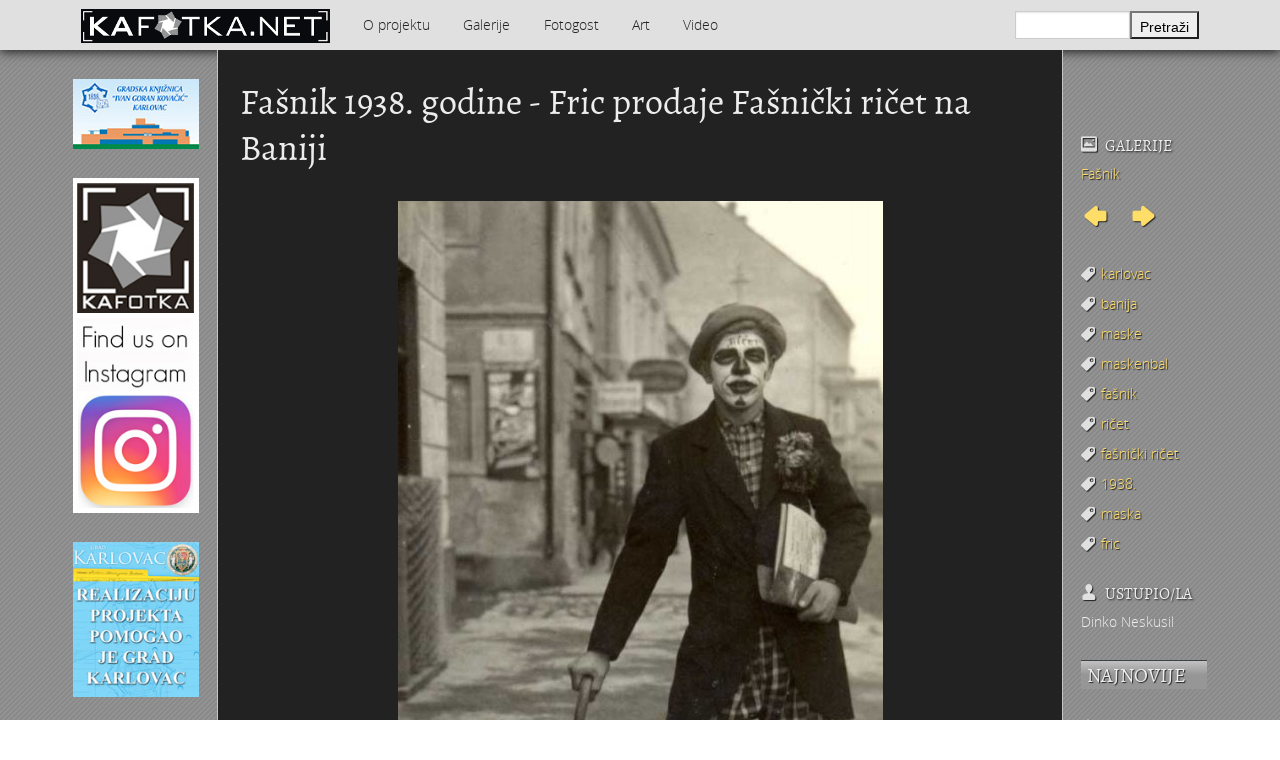

--- FILE ---
content_type: text/html; charset=utf-8
request_url: https://www.kafotka.net/9430
body_size: 16278
content:
<!DOCTYPE html>
<html class="no-js" lang="ltr"
  xmlns:content="http://purl.org/rss/1.0/modules/content/"
  xmlns:dc="http://purl.org/dc/terms/"
  xmlns:foaf="http://xmlns.com/foaf/0.1/"
  xmlns:og="http://ogp.me/ns#"
  xmlns:rdfs="http://www.w3.org/2000/01/rdf-schema#"
  xmlns:sioc="http://rdfs.org/sioc/ns#"
  xmlns:sioct="http://rdfs.org/sioc/types#"
  xmlns:skos="http://www.w3.org/2004/02/skos/core#"
  xmlns:xsd="http://www.w3.org/2001/XMLSchema#">

<head profile="http://www.w3.org/1999/xhtml/vocab">
  <script>
    (function(f,b,g){
        var xo=g.prototype.open,xs=g.prototype.send,c;
        f.hj=f.hj||function(){(f.hj.q=f.hj.q||[]).push(arguments)};
        f._hjSettings={hjid:10515, hjsv:2};
        function ls(){f.hj.documentHtml=b.documentElement.outerHTML;c=b.createElement("script");c.async=1;c.src="//static.hotjar.com/c/hotjar-10515.js?sv=2";b.getElementsByTagName("head")[0].appendChild(c);}
        if(b.readyState==="interactive"||b.readyState==="complete"||b.readyState==="loaded"){ls();}else{if(b.addEventListener){b.addEventListener("DOMContentLoaded",ls,false);}}
        if(!f._hjPlayback && b.addEventListener){
            g.prototype.open=function(l,j,m,h,k){this._u=j;xo.call(this,l,j,m,h,k)};
            g.prototype.send=function(e){var j=this;function h(){if(j.readyState===4){f.hj("_xhr",j._u,j.status,j.response)}}this.addEventListener("readystatechange",h,false);xs.call(this,e)};
        }
    })(window,document,window.XMLHttpRequest);
</script>
  <meta http-equiv="Content-Type" content="text/html; charset=utf-8" />
<meta name="Generator" content="Drupal 7 (http://drupal.org)" />
<link rel="canonical" href="/9430" />
<link rel="shortlink" href="/node/9430" />
<meta property="fb:app_id" content="330780216943897" />
<meta property="og:type" content="kafotka:photo" />
<meta property="og:image" content="https://www.kafotka.net/sites/default/files/foto/fasnik_fric_1938_sl.jpg" />
<meta property="og:url" content="https://www.kafotka.net/9430" />
<meta property="og:title" content="Fašnik 1938. godine - Fric prodaje Fašnički ričet na Baniji" />
<meta property="og:description" content="KAfotka.net korisnicima pruža besplatan pristup foto-materijalu temeljem kojeg će moći bolje razumjeti, upoznati i promišljati vrednote svoga grada. Gledajte, čitajte, pišite, sudjelujte i zavirite u svoje ladice, tavane, ormare, stare obiteljske albume, posjetite bake i spasite svoje i naše uspomene od nestanka! Ovo je prvi korak u otkrivanju &amp;quot;zaboravljenog&amp;quot; Karlovca. Fotografije govore više od riječi. Moraju biti izložene javnosti." />
<meta property="og:locale" content="hr_HR" />
<link rel="shortcut icon" href="https://www.kafotka.net/favicon.ico" type="image/vnd.microsoft.icon" />
  <meta name="viewport" content="width=device-width, initial-scale=1.0" />
  <title>Fašnik 1938. godine - Fric prodaje Fašnički ričet na Baniji | KAfotka</title>
  <link type="text/css" rel="stylesheet" href="https://www.kafotka.net/sites/default/files/css/css_xE-rWrJf-fncB6ztZfd2huxqgxu4WO-qwma6Xer30m4.css" media="all" />
<link type="text/css" rel="stylesheet" href="https://www.kafotka.net/sites/default/files/css/css_5pO73qc-z-zv4xoH8aIAp_Prq1thKg1qz9beR7eKaZg.css" media="all" />
<link type="text/css" rel="stylesheet" href="https://www.kafotka.net/sites/default/files/css/css_vaheckEeUq33RnU7gqMiDWW-3gXmWZseHGUKN994l6Q.css" media="all" />
<link type="text/css" rel="stylesheet" href="//cdn.jsdelivr.net/qtip2/3.0.3/jquery.qtip.min.css" media="all" />
<link type="text/css" rel="stylesheet" href="https://www.kafotka.net/sites/default/files/css/css_3yt-b0M1HNJsvKsXwYjh5TEtX2lJGAvJvtmVAfORYZs.css" media="all" />
<link type="text/css" rel="stylesheet" href="https://www.kafotka.net/sites/default/files/css/css_JaPXinvJ2mihBLqO-wxCWJGIwT22IcouJXmMznF18Zk.css" media="all" />
  <!--[if lte IE 8]>
	 <link rel="stylesheet" type="text/css" href="/sites/all/themes/kafotka2/stylesheets/ie8down.css" />
  <![endif]-->
  <script type="text/javascript" src="//ajax.googleapis.com/ajax/libs/jquery/1.7.2/jquery.min.js"></script>
<script type="text/javascript">
<!--//--><![CDATA[//><!--
window.jQuery || document.write("<script src='/sites/all/modules/jquery_update/replace/jquery/1.7/jquery.min.js'>\x3C/script>")
//--><!]]>
</script>
<script type="text/javascript" src="https://www.kafotka.net/misc/jquery.once.js?v=1.2"></script>
<script type="text/javascript" src="https://www.kafotka.net/misc/drupal.js?t07xmy"></script>
<script type="text/javascript" src="https://www.kafotka.net/sites/default/files/languages/hr_oPQpcWmranwM1l3hjtuHyL3p2ME2vk-z34k-4aYTR3s.js?t07xmy"></script>
<script type="text/javascript" src="https://www.kafotka.net/sites/all/libraries/colorbox/jquery.colorbox-min.js?t07xmy"></script>
<script type="text/javascript" src="https://www.kafotka.net/sites/all/modules/colorbox/js/colorbox.js?t07xmy"></script>
<script type="text/javascript" src="https://www.kafotka.net/sites/all/modules/colorbox/styles/plain/colorbox_style.js?t07xmy"></script>
<script type="text/javascript" src="//cdn.jsdelivr.net/qtip2/3.0.3/jquery.qtip.min.js"></script>
<script type="text/javascript" src="https://www.kafotka.net/sites/all/modules/google_analytics/googleanalytics.js?t07xmy"></script>
<script type="text/javascript">
<!--//--><![CDATA[//><!--
(function(i,s,o,g,r,a,m){i["GoogleAnalyticsObject"]=r;i[r]=i[r]||function(){(i[r].q=i[r].q||[]).push(arguments)},i[r].l=1*new Date();a=s.createElement(o),m=s.getElementsByTagName(o)[0];a.async=1;a.src=g;m.parentNode.insertBefore(a,m)})(window,document,"script","https://www.kafotka.net/sites/default/files/googleanalytics/analytics.js?t07xmy","ga");ga("create", "UA-6231704-15", {"cookieDomain":"auto"});ga("require", "displayfeatures");ga("send", "pageview");
//--><!]]>
</script>
<script type="text/javascript" src="https://www.kafotka.net/sites/all/modules/qtip/js/qtip.js?t07xmy"></script>
<script type="text/javascript" src="https://www.kafotka.net/sites/all/themes/kafotka2/bower_components/modernizr/modernizr.js?t07xmy"></script>
<script type="text/javascript" src="https://www.kafotka.net/sites/all/themes/kafotka2/bower_components/foundation/js/foundation.min.js?t07xmy"></script>
<script type="text/javascript" src="https://www.kafotka.net/sites/all/themes/kafotka2/js/galleria/galleria-1.3.5.min.js?t07xmy"></script>
<script type="text/javascript" src="https://www.kafotka.net/sites/all/themes/kafotka2/js/galleria/themes/kafotka/galleria.kafotka.js?t07xmy"></script>
<script type="text/javascript" src="https://www.kafotka.net/sites/all/themes/kafotka2/js/jquery.swfobject.1-1-1.min.js?t07xmy"></script>
<script type="text/javascript">
<!--//--><![CDATA[//><!--
jQuery.extend(Drupal.settings, {"basePath":"\/","pathPrefix":"","ajaxPageState":{"theme":"kafotka2","theme_token":"6LPnHCPYZMfwSq9x6DLIpBb_doLvOe1GIbA1DLKsNWo","js":{"\/\/ajax.googleapis.com\/ajax\/libs\/jquery\/1.7.2\/jquery.min.js":1,"0":1,"misc\/jquery.once.js":1,"misc\/drupal.js":1,"public:\/\/languages\/hr_oPQpcWmranwM1l3hjtuHyL3p2ME2vk-z34k-4aYTR3s.js":1,"sites\/all\/libraries\/colorbox\/jquery.colorbox-min.js":1,"sites\/all\/modules\/colorbox\/js\/colorbox.js":1,"sites\/all\/modules\/colorbox\/styles\/plain\/colorbox_style.js":1,"\/\/cdn.jsdelivr.net\/qtip2\/3.0.3\/jquery.qtip.min.js":1,"sites\/all\/modules\/google_analytics\/googleanalytics.js":1,"1":1,"sites\/all\/modules\/qtip\/js\/qtip.js":1,"sites\/all\/themes\/kafotka2\/bower_components\/modernizr\/modernizr.js":1,"sites\/all\/themes\/kafotka2\/bower_components\/foundation\/js\/foundation.min.js":1,"sites\/all\/themes\/kafotka2\/js\/galleria\/galleria-1.3.5.min.js":1,"sites\/all\/themes\/kafotka2\/js\/galleria\/themes\/kafotka\/galleria.kafotka.js":1,"sites\/all\/themes\/kafotka2\/js\/jquery.swfobject.1-1-1.min.js":1},"css":{"modules\/system\/system.base.css":1,"modules\/system\/system.menus.css":1,"modules\/system\/system.messages.css":1,"modules\/system\/system.theme.css":1,"modules\/field\/theme\/field.css":1,"modules\/node\/node.css":1,"modules\/search\/search.css":1,"modules\/user\/user.css":1,"sites\/all\/modules\/views\/css\/views.css":1,"sites\/all\/modules\/ckeditor\/css\/ckeditor.css":1,"sites\/all\/modules\/colorbox\/styles\/plain\/colorbox_style.css":1,"sites\/all\/modules\/ctools\/css\/ctools.css":1,"\/\/cdn.jsdelivr.net\/qtip2\/3.0.3\/jquery.qtip.min.css":1,"sites\/all\/modules\/qtip\/css\/qtip.css":1,"sites\/all\/themes\/kafotka2\/stylesheets\/app.css":1}},"colorbox":{"transition":"none","speed":"350","opacity":"0.15","slideshow":false,"slideshowAuto":true,"slideshowSpeed":"2500","slideshowStart":"start slideshow","slideshowStop":"stop slideshow","current":"{current}\/{total}","previous":"Prethodna fotografija","next":"Sljede\u0107a fotografija","close":"Zatvori","overlayClose":true,"maxWidth":"98%","maxHeight":"98%","initialWidth":"300","initialHeight":"250","fixed":true,"scrolling":true,"mobiledetect":true,"mobiledevicewidth":"400px"},"instances":"{\u0022default\u0022:{\u0022content\u0022:{\u0022text\u0022:\u0022\u0022},\u0022style\u0022:{\u0022tip\u0022:false,\u0022classes\u0022:\u0022\u0022},\u0022position\u0022:{\u0022at\u0022:\u0022bottom right\u0022,\u0022adjust\u0022:{\u0022method\u0022:\u0022\u0022},\u0022my\u0022:\u0022top left\u0022,\u0022viewport\u0022:false},\u0022show\u0022:{\u0022event\u0022:\u0022mouseenter \u0022},\u0022hide\u0022:{\u0022event\u0022:\u0022mouseleave \u0022}},\u0022najnovije_thumbnail\u0022:{\u0022content\u0022:{\u0022text\u0022:\u0022\u0022},\u0022style\u0022:{\u0022tip\u0022:{\u0022width\u0022:6,\u0022height\u0022:6,\u0022border\u0022:0,\u0022offset\u0022:0,\u0022corner\u0022:true},\u0022classes\u0022:\u0022qtip-dark qtip-shadow qtip-rounded\u0022},\u0022position\u0022:{\u0022at\u0022:\u0022left center\u0022,\u0022adjust\u0022:{\u0022method\u0022:\u0022\u0022},\u0022my\u0022:\u0022right center\u0022,\u0022viewport\u0022:false},\u0022show\u0022:{\u0022event\u0022:\u0022mouseenter \u0022,\u0022solo\u0022:true},\u0022hide\u0022:{\u0022event\u0022:\u0022mouseleave click \u0022}}}","qtipDebug":"{\u0022leaveElement\u0022:0}","urlIsAjaxTrusted":{"\/potraga":true},"googleanalytics":{"trackOutbound":1,"trackColorbox":1}});
//--><!]]>
</script>
  <!--[if lte IE 7]>
  <script src="/sites/all/themes/kafotka2/js/jquery.bpopup.min.js"></script>
  <script>
     // Semicolon (;) to ensure closing of earlier scripting
    // Encapsulation
    // $ is assigned to jQuery
    ;(function($) {
         // DOM Ready
        $(function() {
            $('#ie-info').bPopup();
        });
    })(jQuery);
  </script>
  <![endif]-->
  </head>
<body class="html not-front not-logged-in no-sidebars page-node page-node- page-node-9430 node-type-fotografija" >
  <div id="fb-root"></div>
  <script>(function(d, s, id) {
    var js, fjs = d.getElementsByTagName(s)[0];
    if (d.getElementById(id)) return;
    js = d.createElement(s); js.id = id;
    js.src = "//connect.facebook.net/hr_HR/all.js#xfbml=1&appId=330780216943897";
    fjs.parentNode.insertBefore(js, fjs);
  }(document, 'script', 'facebook-jssdk'));</script>
  <div id="skip-link">
    <a href="#main-content" class="element-invisible element-focusable">Skoči na glavni sadržaj</a>
  </div>
    <!--[if lte IE 7]>
<div id="ie-info">KAfotka koristi najnovija tehnološka rješenja koja nisu podržana od strane vašeg internetskog preglednika.<br><br><span class="alert">Kako biste i dalje mogli kvalitetno pratiti stranicu, KAfotka vam preporučuje korištenje novije verzije internetskog preglednika.</span><br><br>Više informacija potražite na <a href="http://www.whatbrowser.org/intl/hr/">ovom linku</a>!</div>
<![endif]-->
<div class="contain-to-grid">
  <nav class="top-bar" data-topbar>
    <ul class="title-area">
      <li class="name"><h1><a href="/" title="KAfotka" rel="home" id="logo"><img src="https://www.kafotka.net/sites/all/themes/kafotka2/img/kafotka.png" alt="KAfotka" /></a></h1></li>
      <li class="toggle-topbar"><a href="#">Izaberi</a></li>
    </ul>
    <section class="top-bar-section">
        <div class="region region-nav">
    <ul><li class="first expanded has-dropdown"><a href="/info/foto-razotkrivanje-zaboravljenog-karlovca">O projektu</a><ul class="dropdown"><li class="first last leaf"><a href="/kontakt" title="">Kontakt</a></li>
</ul></li>
<li class="expanded has-dropdown"><a href="/galerije" title="">Galerije</a><ul class="dropdown"><li class="first leaf"><a href="/galerije/djecja-kolica-i-bebe" title="Dječja kolica i bebe">Dječja kolica i bebe</a></li>
<li class="leaf"><a href="/galerija/grad-karlovac-i-njegova-okolica-hinko-krapek" title="GRAD KARLOVAC I NJEGOVA OKOLICA - Hinko Krapek">GRAD KARLOVAC I NJEGOVA OKOLICA - Hinko Krapek</a></li>
<li class="expanded has-dropdown"><a href="/galerija/jugoturbina-i-radnicko-naselje-na-svarci" title="Jugoturbina i radničko naselje na Švarči">Jugoturbina i radničko naselje na Švarči</a><ul class="dropdown"><li class="first last leaf"><a href="/galerije/karlovac-1960-1980/tito-i-naser-u-jugoturbini-16-lipnja-1960" title="Tito i Naser u Jugoturbini 16. lipnja 1960.">Tito i Naser u Jugoturbini 16. lipnja 1960.</a></li>
</ul></li>
<li class="expanded has-dropdown"><a href="/galerije/karlovac-1839-1900" title="Karlovac 1839. - 1900.">Karlovac 1839. - 1900.</a><ul class="dropdown"><li class="first last leaf"><a href="/galerije/karlovac-1839-1900/domobranska-vojarna" title="Domobranska vojarna">Domobranska vojarna</a></li>
</ul></li>
<li class="expanded has-dropdown"><a href="/galerije/karlovac-1900-1940" title="Karlovac 1900. - 1940.">Karlovac 1900. - 1940.</a><ul class="dropdown"><li class="first leaf"><a href="/galerija/aero-klub-nasa-krila" title="Aero-klub Naša krila">Aero-klub Naša krila</a></li>
<li class="leaf"><a href="/galerija/obitelj-reiner" title="Obitelj REINER">Obitelj REINER</a></li>
<li class="leaf"><a href="/galerija/montaza-dieselmotora-u-munjari-1925-godine" title="Montaža dieselmotora u Munjari 1925. godine">Montaža dieselmotora u Munjari 1925. godine</a></li>
<li class="leaf"><a href="/galerije/karlovac-1900-1940/kupaliste-na-korani" title="Kupalište na Korani">Kupalište na Korani</a></li>
<li class="leaf"><a href="/galerije/karlovac-1900-1940/jakil-dd" title="JAKIL d.d. ">JAKIL d.d. </a></li>
<li class="leaf"><a href="/galerija/izgradnja-uglovnice-zajcevalisinskog-1929" title="Izgradnja uglovnice Zajčeva/Lisinskog 1929. -">Izgradnja uglovnice Zajčeva/Lisinskog 1929. -</a></li>
<li class="leaf"><a href="/galerije/karlovac-1900-1940/gostiona-obitelji-wiedenig-na-baniji" title="Gostiona obitelji Wiedenig na Baniji">Gostiona obitelji Wiedenig na Baniji</a></li>
<li class="leaf"><a href="/galerija/foginovo-kupaliste" title="Foginovo kupalište">Foginovo kupalište</a></li>
<li class="leaf"><a href="/galerije/karlovac-1900-1940/fasnik" title="Fašnik">Fašnik</a></li>
<li class="leaf"><a href="/galerija/drzavna-zenska-realna-gimnazija-otvorenje-skole-19-studenoga-1939-godine" title="Državna ženska realna gimnazija - otvorenje škole 19. studenoga 1939. godine">Državna ženska realna gimnazija - otvorenje škole 19. studenoga 1939. godine</a></li>
<li class="leaf"><a href="/galerije/karlovac-1900-1940/drveni-most-na-korani" title="Drveni most na Korani">Drveni most na Korani</a></li>
<li class="leaf"><a href="/galerije/karlovac-1900-1940/cvjetni-korzo-1930" title="Cvjetni korzo 1930. ">Cvjetni korzo 1930. </a></li>
<li class="leaf"><a href="/galerije/karlovac-1900-1940/crkva-svetog-cirila-i-metoda" title="Crkva Svetog Ćirila i Metoda">Crkva Svetog Ćirila i Metoda</a></li>
<li class="leaf"><a href="/galerije/karlovac-1900-1940/bedemi" title="Bedemi">Bedemi</a></li>
<li class="leaf"><a href="/galerije/karlovac-1900-1940/obitelj-matakovicsamarzija" title="Obitelj Mataković/Samaržija">Obitelj Mataković/Samaržija</a></li>
<li class="leaf"><a href="/galerije/karlovac-1900-1940/obitelj-hoffmann" title="Obitelj Hoffmann">Obitelj Hoffmann</a></li>
<li class="leaf"><a href="/galerije/karlovac-1900-1940/palaca-frohlich" title="Palača Frohlich">Palača Frohlich</a></li>
<li class="leaf"><a href="/galerije/karlovac-1900-1940/prva-elektro-tehnicka-izlozba-4-rujna-1934-u-zorin-domu" title="Prva elektro-tehnička izložba 4. rujna 1934. u Zorin domu">Prva elektro-tehnička izložba 4. rujna 1934. u Zorin domu</a></li>
<li class="leaf"><a href="/galerije/karlovac-1900-1940/umjetnicko-klizanje-1938" title="Umjetničko klizanje 1938. ">Umjetničko klizanje 1938. </a></li>
<li class="expanded has-dropdown"><a href="/galerije/karlovac-1900-1940/sokol" title="Sokol">Sokol</a><ul class="dropdown"><li class="first last leaf"><a href="/galerije/karlovac-1900-1940/sokol/sokolski-slet-1938" title="Sokolski slet 1938.">Sokolski slet 1938.</a></li>
</ul></li>
<li class="leaf"><a href="/galerije/karlovac-1900-1940/stari-plac-na-strossmayerovom-trgu" title="Stari plac na Strossmayerovom trgu">Stari plac na Strossmayerovom trgu</a></li>
<li class="leaf"><a href="/galerije/karlovac-1900-1940/stoljetna-poplava-1939" title="Stoljetna poplava 1939.">Stoljetna poplava 1939.</a></li>
<li class="last leaf"><a href="/galerije/karlovac-1900-1940/tvornica-potkivackih-cavala-mustad-karlovac" title="Tvornica potkivačkih čavala Mustad-Karlovac">Tvornica potkivačkih čavala Mustad-Karlovac</a></li>
</ul></li>
<li class="expanded has-dropdown"><a href="/galerije/karlovac-1914-1918-i-svj-rat" title="Karlovac 1914. - 1918. (I svj. rat)">Karlovac 1914. - 1918. (I svj. rat)</a><ul class="dropdown"><li class="first last leaf"><a href="/galerije/karlovac-1914-1918-i-svj-rat/ratni-fotograf-alfonsus-sibenik" title="Ratni fotograf Alfonsus Šibenik">Ratni fotograf Alfonsus Šibenik</a></li>
</ul></li>
<li class="expanded has-dropdown"><a href="/galerije/karlovac-1940-1945-ii-svj-rat" title="Karlovac 1940. - 1945. (II svj. rat)">Karlovac 1940. - 1945. (II svj. rat)</a><ul class="dropdown"><li class="first leaf"><a href="/galerije/karlovac-1940-1945-ii-svj-rat/hokej-na-ledu" title="Hokej na ledu">Hokej na ledu</a></li>
<li class="leaf"><a href="/galerije/karlovac-1940-1945-ii-svj-rat/ulazak-nijemaca-i-talijana-u-karlovac-11-travnja-1941" title="Ulazak Nijemaca i Talijana u Karlovac 11. travnja 1941.">Ulazak Nijemaca i Talijana u Karlovac 11. travnja 1941.</a></li>
<li class="leaf"><a href="/galerije/karlovac-1940-1945-ii-svj-rat/stjepan-santic-fotograf" title="Stjepan Šantić – fotograf">Stjepan Šantić – fotograf</a></li>
<li class="leaf"><a href="/galerija/josip-plavetic-hrvatski-vojnik-1941-1945" title="Josip Plavetić – hrvatski vojnik 1941.-1945.">Josip Plavetić – hrvatski vojnik 1941.-1945.</a></li>
<li class="leaf"><a href="/galerije/karlovac-1940-1945-ii-svj-rat/bosko-petrovic-odrastanje-u-karlovcu" title="Boško Petrović - Odrastanje u Karlovcu">Boško Petrović - Odrastanje u Karlovcu</a></li>
<li class="leaf"><a href="/galerije/karlovac-1940-1945-ii-svj-rat/bombardiranje-karlovca-1944-preradoviceva-i-gunduliceva" title="Bombardiranje Karlovca 1944. - Preradovićeva i Gundulićeva">Bombardiranje Karlovca 1944. - Preradovićeva i Gundulićeva</a></li>
<li class="last leaf"><a href="/galerije/karlovac-1940-1945-ii-svj-rat/bombardiranje-karlovca-1944-godine" title="Bombardiranje Karlovca 1944. godine">Bombardiranje Karlovca 1944. godine</a></li>
</ul></li>
<li class="expanded has-dropdown"><a href="/galerije/karlovac-1945-1960" title="Karlovac 1945. - 1960.">Karlovac 1945. - 1960.</a><ul class="dropdown"><li class="first leaf"><a href="/galerije/karlovac-1945-1960/vlakom-preko-kupe-1945" title="Vlakom preko Kupe 1945.">Vlakom preko Kupe 1945.</a></li>
<li class="leaf"><a href="/galerije/karlovac-1945-1960/unnra" title="UNNRA">UNNRA</a></li>
<li class="leaf"><a href="/galerije/karlovac-1945-1960/tvornica-lola-ribar" title="Tvornica Lola Ribar">Tvornica Lola Ribar</a></li>
<li class="leaf"><a href="/galerije/karlovac-1945-1960/radne-akcije-1945" title="Radne akcije 1945.">Radne akcije 1945.</a></li>
<li class="leaf"><a href="/galerije/karlovac-1945-1960/prvomajske-proslave" title="Prvomajske proslave">Prvomajske proslave</a></li>
<li class="leaf"><a href="/galerije/karlovac-1945-1960/proslava-10-godisnjice-fnrj-drug-tito-u-karlovcu-1955" title="Proslava 10. godišnjice FNRJ - Drug Tito u Karlovcu 1955.">Proslava 10. godišnjice FNRJ - Drug Tito u Karlovcu 1955.</a></li>
<li class="leaf"><a href="/galerije/karlovac-1945-1960/poligon-i-igraliste-u-sancu" title="Poligon i igralište u šancu">Poligon i igralište u šancu</a></li>
<li class="leaf"><a href="/galerije/karlovac-1945-1960/nogomet" title="Nogomet">Nogomet</a></li>
<li class="leaf"><a href="/galerije/karlovac-1945-1960/moto-utrka-na-gradskim-ulicama-1946" title="Moto utrka na gradskim ulicama 1946.">Moto utrka na gradskim ulicama 1946.</a></li>
<li class="leaf"><a href="/galerije/karlovac-1945-1960/male-maskare" title="Male maškare">Male maškare</a></li>
<li class="leaf"><a href="/galerije/karlovac-1945-1960/izgradnja-banijanskog-mosta-1945-1947" title="Izgradnja Banijanskog mosta 1945. - 1947.">Izgradnja Banijanskog mosta 1945. - 1947.</a></li>
<li class="leaf"><a href="/galerije/karlovac-1945-1960/izbori-11-studenoga-1945" title="Izbori 11. studenoga 1945.">Izbori 11. studenoga 1945.</a></li>
<li class="leaf"><a href="/galerije/karlovac-1945-1960/hokej-na-travi" title="Hokej na travi">Hokej na travi</a></li>
<li class="leaf"><a href="/galerije/karlovac-1945-1960/foginovo-kupaliste-ljeto-1945" title="Foginovo kupalište - ljeto 1945.">Foginovo kupalište - ljeto 1945.</a></li>
<li class="last leaf"><a href="/galerije/karlovac-1945-1960/cvjetni-korzo-50-tih" title="Cvjetni korzo 50-tih">Cvjetni korzo 50-tih</a></li>
</ul></li>
<li class="expanded has-dropdown"><a href="/galerije/karlovac-1960-1980" title="Karlovac 1960. - 1980.">Karlovac 1960. - 1980.</a><ul class="dropdown"><li class="first leaf"><a href="/galerije/karlovac-1960-1980/dogradnja-hotela-korane-1978-godine" title="Dogradnja hotela &quot;Korane&quot; 1978. godine">Dogradnja hotela &quot;Korane&quot; 1978. godine</a></li>
<li class="leaf"><a href="/galerije/karlovac-1960-1980/latica-stedionica-mladih" title="Latica - štedionica mladih">Latica - štedionica mladih</a></li>
<li class="leaf"><a href="/galerija/kosarka" title="Košarka">Košarka</a></li>
<li class="leaf"><a href="/galerije/karlovac-1960-1980/korzo-kruzni-tok" title="Korzo - kružni tok">Korzo - kružni tok</a></li>
<li class="leaf"><a href="/galerija/kim-karlovacka-industrija-mlijeka-1969" title="KIM - Karlovačka industrija mlijeka 1969.">KIM - Karlovačka industrija mlijeka 1969.</a></li>
<li class="leaf"><a href="/galerija/karlovcani-na-igrama-bez-granica-u-bonnu-1979" title="Karlovčani na “Igrama bez granica” u Bonnu 1979.">Karlovčani na “Igrama bez granica” u Bonnu 1979.</a></li>
<li class="leaf"><a href="/galerija/karavana-bratstva-i-jedinstva-karlovac-kragujevac-1973-1989" title="Karavana bratstva i jedinstva Karlovac-Kragujevac 1973. - 1989.">Karavana bratstva i jedinstva Karlovac-Kragujevac 1973. - 1989.</a></li>
<li class="leaf"><a href="/galerije/karlovac-1960-1980/jarce-polje-dobra" title="Jarče Polje - Dobra">Jarče Polje - Dobra</a></li>
<li class="leaf"><a href="/galerije/karlovac-1960-1980/hrvatski-dom" title="Hrvatski dom">Hrvatski dom</a></li>
<li class="leaf"><a href="/galerije/karlovac-1960-1980/gradska-knjiznica-ivan-goran-kovacic-1978-godine" title="Gradska knjižnica Ivan Goran Kovačić 1978. godine">Gradska knjižnica Ivan Goran Kovačić 1978. godine</a></li>
<li class="leaf"><a href="/galerije/karlovac-1960-1980/elektroni" title="Elektroni">Elektroni</a></li>
<li class="leaf"><a href="/galerije/karlovac-1960-1980/drug-tito-u-karlovcu" title="Drug TITO u Karlovcu">Drug TITO u Karlovcu</a></li>
<li class="leaf"><a href="/galerija/dr-gajo-petrovic" title="Dr. Gajo Petrović">Dr. Gajo Petrović</a></li>
<li class="leaf"><a href="/galerije/karlovac-1960-1980/docek-nove-1977-godine" title="Doček Nove 1977. godine">Doček Nove 1977. godine</a></li>
<li class="leaf"><a href="/galerija/manevri-sloboda-71-1971-godine" title="Manevri &quot;Sloboda 71“ - 1971. godine">Manevri &quot;Sloboda 71“ - 1971. godine</a></li>
<li class="leaf"><a href="/galerije/karlovac-1960-1980/djed-mraz-1976" title="Djed Mraz 1976.">Djed Mraz 1976.</a></li>
<li class="leaf"><a href="/galerije/karlovac-1960-1980/cistoca" title="Čistoća">Čistoća</a></li>
<li class="leaf"><a href="/galerije/karlovac-1960-1980/boksacki-klub-velebit" title="Boksački klub Velebit">Boksački klub Velebit</a></li>
<li class="leaf"><a href="/galerije/karlovac-1960-1980/bijelo-dugme" title="Bijelo dugme">Bijelo dugme</a></li>
<li class="leaf"><a href="/galerije/karlovac-1960-1980/banija-poplava-4-12-1966" title="Banija - poplava 4. 12. 1966.">Banija - poplava 4. 12. 1966.</a></li>
<li class="leaf"><a href="/galerije/karlovac-1960-1980/autobusna-stanica-na-korzu" title="Autobusna stanica na Korzu">Autobusna stanica na Korzu</a></li>
<li class="leaf"><a href="/galerija/auto-cross" title="Auto cross">Auto cross</a></li>
<li class="leaf"><a href="/galerije/karlovac-1960-1980/amd-zanatlija" title="AMD Zanatlija">AMD Zanatlija</a></li>
<li class="leaf"><a href="/galerije/karlovac-1960-1980/adamo-klub" title="Adamo klub">Adamo klub</a></li>
<li class="leaf"><a href="/galerije/karlovac-1960-1980/8-slet-bratstva-i-jedinstva-13-lipnja-1965-godine" title="8. slet Bratstva i jedinstva 13. lipnja 1965. godine">8. slet Bratstva i jedinstva 13. lipnja 1965. godine</a></li>
<li class="leaf"><a href="/galerije/karlovac-1960-1980/lovni-i-ribolovni-turizam" title="Lovni i ribolovni turizam">Lovni i ribolovni turizam</a></li>
<li class="leaf"><a href="/galerije/karlovac-1960-1980/marakovo-brdo-i-auto-kamp" title="Marakovo brdo i auto kamp">Marakovo brdo i auto kamp</a></li>
<li class="leaf"><a href="/galerija/stamparija-ognjen-price-karlovacka-tiskara" title="Štamparija Ognjen Price - Karlovačka tiskara">Štamparija Ognjen Price - Karlovačka tiskara</a></li>
<li class="leaf"><a href="/galerija/zima-1967-godine" title="Zima 1967. godine">Zima 1967. godine</a></li>
<li class="leaf"><a href="/galerije/karlovac-1960-1980/zagreb-karlovac-11" title="Zagreb - Karlovac 1:1">Zagreb - Karlovac 1:1</a></li>
<li class="leaf"><a href="/galerija/vukmanic-1975-godine" title="Vukmanić 1975. godine">Vukmanić 1975. godine</a></li>
<li class="leaf"><a href="/galerije/karlovac-1960-1980/vatrogasna-vjezba" title="Vatrogasna vježba">Vatrogasna vježba</a></li>
<li class="leaf"><a href="/galerije/karlovac-1960-1980/vaga" title="VAGA">VAGA</a></li>
<li class="leaf"><a href="/galerije/karlovac-1960-1980/trgovina-merkur" title="Trgovina Merkur">Trgovina Merkur</a></li>
<li class="leaf"><a href="/galerija/stari-nogometni-stadion" title="Stari nogometni stadion">Stari nogometni stadion</a></li>
<li class="leaf"><a href="/galerije/karlovac-1960-1980/staklana-u-radicevoj-ulici" title="Staklana u Radićevoj ulici">Staklana u Radićevoj ulici</a></li>
<li class="leaf"><a href="/galerije/karlovac-1960-1980/moda-60-tih" title="Moda &#039;60-tih">Moda &#039;60-tih</a></li>
<li class="leaf"><a href="/galerija/stafeta-mladosti" title="Štafeta mladosti">Štafeta mladosti</a></li>
<li class="leaf"><a href="/galerija/regata-na-kupi-1977" title="Regata na Kupi 1977.">Regata na Kupi 1977.</a></li>
<li class="leaf"><a href="/galerije/karlovac-1960-1980/priredba-u-vrticu-1972-godina" title="Priredba u vrtiću 1972. godina">Priredba u vrtiću 1972. godina</a></li>
<li class="leaf"><a href="/galerije/karlovac-1960-1980/primanje-u-pionire-29-xi-1977" title="Primanje u pionire 29. XI 1977.">Primanje u pionire 29. XI 1977.</a></li>
<li class="leaf"><a href="/galerije/karlovac-1960-1980/povratak-s-posla" title="Povratak s posla">Povratak s posla</a></li>
<li class="leaf"><a href="/galerije/karlovac-1960-1980/poplava-1966" title="Poplava 1966.">Poplava 1966.</a></li>
<li class="leaf"><a href="/galerija/poduzece-elektron" title="Poduzeće ELEKTRON">Poduzeće ELEKTRON</a></li>
<li class="leaf"><a href="/galerije/karlovac-1960-1980/plesna-skola-u-hrvatskom-domu-1979" title="Plesna škola u Hrvatskom domu 1979.">Plesna škola u Hrvatskom domu 1979.</a></li>
<li class="leaf"><a href="/galerije/karlovac-1960-1980/pjeskari-na-kupi" title="P(j)eskari  na Kupi">P(j)eskari  na Kupi</a></li>
<li class="leaf"><a href="/galerija/otvaranje-muzeja-ribar-u-vukmanicu-1968" title="Otvaranje Muzeja Ribar u Vukmaniću 1968.">Otvaranje Muzeja Ribar u Vukmaniću 1968.</a></li>
<li class="leaf"><a href="/galerije/karlovac-1960-1980/nedjeljko-fak" title="Nedjeljko Fak">Nedjeljko Fak</a></li>
<li class="leaf"><a href="/galerija/motocross-na-starom-gradu-dubovcu" title="Motocross na Starom gradu Dubovcu">Motocross na Starom gradu Dubovcu</a></li>
<li class="last leaf"><a href="/galerije/karlovac-1960-1980/motocross-na-sancu" title="Motocross na Šancu">Motocross na Šancu</a></li>
</ul></li>
<li class="expanded has-dropdown"><a href="/galerije/karlovac-1980-1990" title="Karlovac 1980. - 1990.">Karlovac 1980. - 1990.</a><ul class="dropdown"><li class="first leaf"><a href="/galerije/karlovac-1980-1990/34-karlovacka-regata-28-lipnja-1987" title="34. KARLOVAČKA REGATA 28. lipnja 1987.">34. KARLOVAČKA REGATA 28. lipnja 1987.</a></li>
<li class="leaf"><a href="/galerije/karlovac-1980-1990/bijele-ruze" title="Bijele ruže">Bijele ruže</a></li>
<li class="leaf"><a href="/galerije/karlovac-1980-1990/bodybuilding" title="Bodybuilding">Bodybuilding</a></li>
<li class="leaf"><a href="/galerije/karlovac-1980-1990/brodom-po-kupi" title="Brodom po Kupi">Brodom po Kupi</a></li>
<li class="expanded has-dropdown"><a href="/galerije/karlovac-1980-1990/dani-piva" title="Dani piva ">Dani piva </a><ul class="dropdown"><li class="first last leaf"><a href="/galerije/karlovac-1980-1990/dani-piva/dani-piva-1997" title="Dani piva 1997.">Dani piva 1997.</a></li>
</ul></li>
<li class="leaf"><a href="/galerija/dzafer" title="Džafer">Džafer</a></li>
<li class="leaf"><a href="/galerije/karlovac-1980-1990/eksplozija-plina-stara-korana-28-ozujka-1985" title="Eksplozija plina - Stara Korana 28. ožujka 1985.">Eksplozija plina - Stara Korana 28. ožujka 1985.</a></li>
<li class="leaf"><a href="/galerije/karlovac-1980-1990/gimnazijska-kantina" title="Gimnazijska kantina">Gimnazijska kantina</a></li>
<li class="leaf"><a href="/galerija/grupe-aska-1984-u-diskoteci-cherry-u-neboder-baru" title="Grupe ASKA 1984. u Diskoteci Cherry u Neboder baru">Grupe ASKA 1984. u Diskoteci Cherry u Neboder baru</a></li>
<li class="leaf"><a href="/galerije/karlovac-1980-1990/hrvatski-dom-1987-djavoli" title="Hrvatski dom 1987. - Đavoli">Hrvatski dom 1987. - Đavoli</a></li>
<li class="leaf"><a href="/galerije/karlovac-1980-1990/idoli-u-hrvatskom-domu-1981" title="Idoli u Hrvatskom domu 1981.">Idoli u Hrvatskom domu 1981.</a></li>
<li class="leaf"><a href="/galerija/izlozba-u-hotelu-korana-1985" title="Izložba u Hotelu Korana 1985.">Izložba u Hotelu Korana 1985.</a></li>
<li class="leaf"><a href="/galerije/karlovac-1980-1990/karlovacke-vizure-80-tih" title="Karlovačke vizure 1980.-tih">Karlovačke vizure 1980.-tih</a></li>
<li class="leaf"><a href="/galerija/karlovcani-na-mont-blancu-1981-godine" title="Karlovčani na Mont Blancu 1981. godine">Karlovčani na Mont Blancu 1981. godine</a></li>
<li class="leaf"><a href="/galerija/linda-jo-rizzo-u-diskoteci-cherry-u-bar-neboderu" title="Linda  Jo Rizzo u Diskoteci Cherry u Bar neboderu">Linda  Jo Rizzo u Diskoteci Cherry u Bar neboderu</a></li>
<li class="leaf"><a href="/galerije/karlovac-1980-1990/ljeto-na-korani-80-tih-u-objektivu-dane-rupcica" title="Ljeto na Korani 80-tih u objektivu Dane Rupčića">Ljeto na Korani 80-tih u objektivu Dane Rupčića</a></li>
<li class="leaf"><a href="/galerije/karlovac-1980-1990/mala-scena-1987-le-cinema" title="Mala scena 1987. - Le Cinema">Mala scena 1987. - Le Cinema</a></li>
<li class="leaf"><a href="/galerije/karlovac-1980-1990/mala-scena-hrvatskog-doma" title="Mala scena Hrvatskog doma">Mala scena Hrvatskog doma</a></li>
<li class="leaf"><a href="/galerija/marina-perazic-davor-tolja-denisdenis-i-edi-kraljic-1985-diskoteka-cherry" title="Marina Perazić, Davor Tolja (Denis&amp;Denis) i Edi Kraljić 1985. - Diskoteka Cherry">Marina Perazić, Davor Tolja (Denis&amp;Denis) i Edi Kraljić 1985. - Diskoteka Cherry</a></li>
<li class="leaf"><a href="/galerije/karlovac-1980-1990/maturanti-gimnazije-1988-godine" title="Maturanti Gimnazije 1988. godine">Maturanti Gimnazije 1988. godine</a></li>
<li class="leaf"><a href="/galerije/karlovac-1980-1990/motocross" title="Motocross">Motocross</a></li>
<li class="leaf"><a href="/galerije/karlovac-1980-1990/nula" title="NULA">NULA</a></li>
<li class="leaf"><a href="/galerije/karlovac-1980-1990/nepokoreni-grad-trojanski-konj-epizoda" title="Nepokoreni grad -  Trojanski konj (epizoda)">Nepokoreni grad -  Trojanski konj (epizoda)</a></li>
<li class="leaf"><a href="/galerije/karlovac-1980-1990/novogodisnje-cestitke" title="Novogodišnje čestitke">Novogodišnje čestitke</a></li>
<li class="leaf"><a href="/galerije/karlovac-1980-1990/punk" title="PUNK">PUNK</a></li>
<li class="leaf"><a href="/galerije/karlovac-1980-1990/poplava-1987" title="Poplava 1987.">Poplava 1987.</a></li>
<li class="leaf"><a href="/galerije/karlovac-1980-1990/pothodnik" title="Pothodnik">Pothodnik</a></li>
<li class="leaf"><a href="/galerije/karlovac-1980-1990/ramo" title="Ramo">Ramo</a></li>
<li class="leaf"><a href="/galerija/razglednice-karlovca" title="Razglednice Karlovca">Razglednice Karlovca</a></li>
<li class="leaf"><a href="/galerije/karlovac-1980-1990/tehnicka-skola-generacija-19811982" title="Tehnička škola generacija 1981/1982">Tehnička škola generacija 1981/1982</a></li>
<li class="leaf"><a href="/galerije/karlovac-1980-1990/zidic" title="Zidić">Zidić</a></li>
<li class="leaf"><a href="/galerije/karlovac-1980-1990/coki" title="Čoki">Čoki</a></li>
<li class="leaf"><a href="/galerije/karlovac-1980-1990/stafeta-mladosti-1988" title="Štafeta mladosti 1988.">Štafeta mladosti 1988.</a></li>
<li class="last leaf"><a href="/galerije/karlovac-1980-1990/zeljeznicki-most-preko-kupe" title="Željeznički most preko Kupe">Željeznički most preko Kupe</a></li>
</ul></li>
<li class="expanded has-dropdown"><a href="/galerije/karlovac-1990-2000" title="Karlovac 1990. - 2000.">Karlovac 1990. - 2000.</a><ul class="dropdown"><li class="first leaf"><a href="/galerije/karlovac-1990-2000/baseball" title="Baseball">Baseball</a></li>
<li class="leaf"><a href="/galerije/karlovac-1990-2000/biciklijada-1991" title="Biciklijada 1991.">Biciklijada 1991.</a></li>
<li class="leaf"><a href="/galerije/karlovac-1990-2000/croatian-eagle-team-aerobics" title="Croatian Eagle Team Aerobics">Croatian Eagle Team Aerobics</a></li>
<li class="leaf"><a href="/galerija/dani-piva-1999" title="Dani piva 1999.">Dani piva 1999.</a></li>
<li class="leaf"><a href="/galerije/karlovac-1990-2000/fasnik-u-karlovcu-1996" title="Fašnik u Karlovcu 1996.">Fašnik u Karlovcu 1996.</a></li>
<li class="leaf"><a href="/galerije/karlovac-1990-2000/karlovac-u-europi-europa-u-karlovcu-1991" title="Karlovac u Europi - Europa u Karlovcu 1991.">Karlovac u Europi - Europa u Karlovcu 1991.</a></li>
<li class="leaf"><a href="/galerije/karlovac-1990-2000/kazalisni-kotao" title="Kazališni kotao">Kazališni kotao</a></li>
<li class="leaf"><a href="/galerija/mala-scena-zabranjeno-pusenje-1998" title="Mala scena - Zabranjeno pušenje 1998.">Mala scena - Zabranjeno pušenje 1998.</a></li>
<li class="leaf"><a href="/galerije/karlovac-1990-2000/maturanti-1995-godine" title="Maturanti 1995. godine">Maturanti 1995. godine</a></li>
<li class="leaf"><a href="/galerije/karlovac-1990-2000/moto-legija" title="Moto legija">Moto legija</a></li>
<li class="leaf"><a href="/galerija/nacionalno-svetiste-svetog-josipa-na-dubovcu-1990-tih" title="Nacionalno Svetište Svetog  Josipa na Dubovcu 1990.-tih">Nacionalno Svetište Svetog  Josipa na Dubovcu 1990.-tih</a></li>
<li class="leaf"><a href="/galerije/karlovac-1990-2000/psihomodo-pop" title="Psihomodo Pop">Psihomodo Pop</a></li>
<li class="leaf"><a href="/galerije/karlovac-1990-2000/robna-kuca-karlovcanka-tekstilka" title="Robna kuća Karlovčanka - Tekstilka">Robna kuća Karlovčanka - Tekstilka</a></li>
<li class="leaf"><a href="/galerija/tijelovska-procesija-1991-godine" title="Tijelovska procesija 1991. godine">Tijelovska procesija 1991. godine</a></li>
<li class="leaf"><a href="/galerije/karlovac-1990-2000/tvornica-obuce-josip-kras-kio" title="Tvornica obuće JOSIP KRAŠ KIO">Tvornica obuće JOSIP KRAŠ KIO</a></li>
<li class="leaf"><a href="/galerija/zavjet-petra-grgeca-1998" title="Zavjet Petra Grgeca - 1998.">Zavjet Petra Grgeca - 1998.</a></li>
<li class="last leaf"><a href="/galerije/karlovac-1990-2000/skola-plivanja-patkica" title="Škola plivanja Patkica">Škola plivanja Patkica</a></li>
</ul></li>
<li class="leaf"><a href="/galerije/prve-pricesti-1900-1991" title="Prve pričesti 1900. - 1991.">Prve pričesti 1900. - 1991.</a></li>
<li class="expanded has-dropdown"><a href="/galerije/selcecrikvenica" title="Selce/Crikvenica">Selce/Crikvenica</a><ul class="dropdown"><li class="first last leaf"><a href="/galerija/hms-glorious-u-crikvenici-1938-godine" title="HMS Glorious u Crikvenici 1938. godine">HMS Glorious u Crikvenici 1938. godine</a></li>
</ul></li>
<li class="expanded has-dropdown"><a href="/galerije/ucenicki-stogodisnjak" title="Učenički stogodišnjak">Učenički stogodišnjak</a><ul class="dropdown"><li class="first leaf"><a href="/galerija/60-ta-godisnjica-velike-mature" title="60-ta godišnjica VELIKE mature">60-ta godišnjica VELIKE mature</a></li>
<li class="leaf"><a href="/galerije/ucenicki-stogodisnjak/bal-maturanata-1959" title="Bal maturanata 1959.">Bal maturanata 1959.</a></li>
<li class="leaf"><a href="/galerije/ucenicki-stogodisnjak/engleski-u-vrticu" title="Engleski u vrtiću">Engleski u vrtiću</a></li>
<li class="leaf"><a href="/galerije/ucenicki-stogodisnjak/gimnazijalci" title="Gimnazijalci">Gimnazijalci</a></li>
<li class="leaf"><a href="/galerije/ucenicki-stogodisnjak/gimnazijska-zbornica" title="Gimnazijska zbornica">Gimnazijska zbornica</a></li>
<li class="leaf"><a href="/galerije/ucenicki-stogodisnjak/maturalna-vecer-gimnazijalaca-1974" title="Maturalna večer Gimnazijalaca 1974.">Maturalna večer Gimnazijalaca 1974.</a></li>
<li class="leaf"><a href="/galerije/ucenicki-stogodisnjak/maturalni-ples-gimnazijalaca-1963-godine" title="Maturalni ples gimnazijalaca 1963. godine ">Maturalni ples gimnazijalaca 1963. godine </a></li>
<li class="leaf"><a href="/galerija/maturanti-gimnazije-generacije-1985" title="Maturanti Gimnazije generacije 1985.">Maturanti Gimnazije generacije 1985.</a></li>
<li class="leaf"><a href="/galerije/ucenicki-stogodisnjak/maturanti-karlovacke-gimnazije-196162-godina" title="Maturanti karlovačke gimnazije 1961./62. godina">Maturanti karlovačke gimnazije 1961./62. godina</a></li>
<li class="leaf"><a href="/galerije/ucenicki-stogodisnjak/maturantice-gimnazije-1961-4b" title="Maturantice Gimnazije 1961. - 4.B">Maturantice Gimnazije 1961. - 4.B</a></li>
<li class="leaf"><a href="/galerije/ucenicki-stogodisnjak/osnovna-skola-svarca" title="Osnovna škola Švarča">Osnovna škola Švarča</a></li>
<li class="last leaf"><a href="/galerije/ucenicki-stogodisnjak/os-svarca-vjekoslav-karas-8-razredi-godiste-1977-1978" title="OŠ Švarča (Vjekoslav Karas) 8. razredi godište 1977. – 1978.">OŠ Švarča (Vjekoslav Karas) 8. razredi godište 1977. – 1978.</a></li>
</ul></li>
<li class="leaf"><a href="/galerija/vatrogasci" title="VATROGASCI">VATROGASCI</a></li>
<li class="expanded has-dropdown"><a href="/galerije/zupanija" title="Županija">Županija</a><ul class="dropdown"><li class="first leaf"><a href="/galerije/zupanija/hidrocentrala-ozalj-munjara" title="Hidrocentrala Ozalj (Munjara)">Hidrocentrala Ozalj (Munjara)</a></li>
<li class="leaf"><a href="/galerije/zupanija/lipa" title="Lipa">Lipa</a></li>
<li class="leaf"><a href="/galerije/zupanija/ogulin" title="Ogulin">Ogulin</a></li>
<li class="leaf"><a href="/galerija/roganac" title="Roganac">Roganac</a></li>
<li class="last leaf"><a href="/galerija/tito-i-naser-15-lipnja-1960-u-ozlju-i-na-plitvickim-jezerima" title="Tito i Naser 15. lipnja 1960. u Ozlju i na Plitvičkim jezerima">Tito i Naser 15. lipnja 1960. u Ozlju i na Plitvičkim jezerima</a></li>
</ul></li>
<li class="expanded has-dropdown"><a href="/galerije/domovinski-rat-1991-1995" title="Domovinski rat 1991. - 1995.">Domovinski rat 1991. - 1995.</a><ul class="dropdown"><li class="first leaf"><a href="/galerije/domovinski-rat-1991-1995/browingovi-ratnici" title="Browingovi ratnici">Browingovi ratnici</a></li>
<li class="leaf"><a href="/galerija/u-spomen-velimir-franic-1946-2015" title="U spomen – Velimir Franić (1946.-2015.)">U spomen – Velimir Franić (1946.-2015.)</a></li>
<li class="leaf"><a href="/galerije/domovinski-rat-1991-1995/turanj-listopad-1991" title="Turanj - listopad 1991.">Turanj - listopad 1991.</a></li>
<li class="leaf"><a href="/galerije/domovinski-rat-1991-1995/satnija-wolf-2satnija-1bojna-110brigada" title="Satnija WOLF - 2.satnija 1.bojna /110.brigada ">Satnija WOLF - 2.satnija 1.bojna /110.brigada </a></li>
<li class="leaf"><a href="/galerije/domovinski-rat-1991-1995/proslava-4-obljetnice-110-brigade-28-lipnja-1995" title="Proslava 4. obljetnice 110. brigade 28. lipnja 1995.">Proslava 4. obljetnice 110. brigade 28. lipnja 1995.</a></li>
<li class="leaf"><a href="/galerija/prestanak-opce-opasnosti-korzo-1995" title="Prestanak opće opasnosti - Korzo 1995.">Prestanak opće opasnosti - Korzo 1995.</a></li>
<li class="leaf"><a href="/galerije/domovinski-rat-1991-1995/pavlinski-samostan-i-crkva-majke-bozje-snjezne-u-kamenskom" title="Pavlinski samostan i crkva Majke Božje Snježne u Kamenskom">Pavlinski samostan i crkva Majke Božje Snježne u Kamenskom</a></li>
<li class="leaf"><a href="/galerija/mimohod-23-kolovoza-1995-3-dio" title="Mimohod 23. kolovoza 1995. (3. dio)">Mimohod 23. kolovoza 1995. (3. dio)</a></li>
<li class="leaf"><a href="/galerije/domovinski-rat-1991-1995/mimohod-23-kolovoza-1995-2-dio" title="Mimohod 23. kolovoza 1995. (2. dio)">Mimohod 23. kolovoza 1995. (2. dio)</a></li>
<li class="leaf"><a href="/galerije/domovinski-rat-1991-1995/mimohod-23-kolovoza-1995" title="Mimohod 23. kolovoza 1995.">Mimohod 23. kolovoza 1995.</a></li>
<li class="leaf"><a href="/galerije/domovinski-rat-1991-1995/ekonomska-skola-ratne-godine" title="Ekonomska škola - ratne godine">Ekonomska škola - ratne godine</a></li>
<li class="leaf"><a href="/galerije/domovinski-rat-1991-1995/dubravko-halovanic-ratne-godine" title="Dubravko Halovanić - Ratne godine">Dubravko Halovanić - Ratne godine</a></li>
<li class="last leaf"><a href="/galerije/domovinski-rat-1991-1995/crkva-sv-doroteje-1991" title="Crkva Sv. Doroteje - 1991.">Crkva Sv. Doroteje - 1991.</a></li>
</ul></li>
<li class="last leaf"><a href="/galerija/foto-donacija" title="Karlovac danas">Karlovac danas</a></li>
</ul></li>
<li class="expanded has-dropdown"><a href="/fotogost" title="">Fotogost</a><ul class="dropdown"><li class="first leaf"><a href="/fotogost/andrea-stalcar-furac-vrijeme-kaprica-i-rock-n-rolla" title="Andrea Štalcar Furač - Vrijeme kaprica i rock n rolla">Andrea Štalcar Furač - Vrijeme kaprica i rock n rolla</a></li>
<li class="leaf"><a href="/fotogost/karlovacka-pivovara-1984-godine-u-objektivu-marije-braut" title="Karlovačka pivovara 1984. godine u objektivu Marije Braut">Karlovačka pivovara 1984. godine u objektivu Marije Braut</a></li>
<li class="leaf"><a href="/fotogost/obitelj-meisel" title="Obitelj Meisel">Obitelj Meisel</a></li>
<li class="leaf"><a href="/fotogost/studio-23" title="STUDIO 23">STUDIO 23</a></li>
<li class="leaf"><a href="/fotogost/zdravko-lipovscak-kalendar-za-1972-godinu" title="Zdravko Lipovšćak - kalendar za 1972. godinu">Zdravko Lipovšćak - kalendar za 1972. godinu</a></li>
<li class="leaf"><a href="/fotogost/vatroslav-slavnic-elektroni-konture-klasteri-grupa-ka" title="Vatroslav Slavnić - Elektroni, Konture, Klasteri, Grupa Ka....">Vatroslav Slavnić - Elektroni, Konture, Klasteri, Grupa Ka....</a></li>
<li class="leaf"><a href="/fotogost/pet-vjencanja-jedan-sprovod-i-svecani-stol-iva-bartolcic" title="Pet vjenčanja, jedan sprovod i svečani stol - Iva Bartolčić">Pet vjenčanja, jedan sprovod i svečani stol - Iva Bartolčić</a></li>
<li class="leaf"><a href="/fotogost/raketiranja-banskih-dvora-7-listopada-1991" title="Raketiranja Banskih dvora 7. listopada 1991.">Raketiranja Banskih dvora 7. listopada 1991.</a></li>
<li class="leaf"><a href="/fotogost/sentimentalno-zabavno-glazbeno-putovanje-ljubomira-vidovica" title="Sentimentalno zabavno–glazbeno putovanje Ljubomira Vidovića">Sentimentalno zabavno–glazbeno putovanje Ljubomira Vidovića</a></li>
<li class="leaf"><a href="/fotogost/slikar-i-glazbenik-josko-les" title="Slikar i glazbenik - Joško Leš">Slikar i glazbenik - Joško Leš</a></li>
<li class="leaf"><a href="/fotogost/slobodan-martinovic-coco-taekwondo" title="Slobodan Martinović Coco - Taekwondo">Slobodan Martinović Coco - Taekwondo</a></li>
<li class="leaf"><a href="/fotogost/studijski-portreti-iz-albuma-natase-jakic" title="Studijski portreti iz albuma Nataše Jakić">Studijski portreti iz albuma Nataše Jakić</a></li>
<li class="leaf"><a href="/fotogost/tehnicka-skola" title="Tehnička škola">Tehnička škola</a></li>
<li class="leaf"><a href="/fotogost/zdravko-neskusil-fotografike" title="Zdravko Neskusil - FOTOGRAFIKE">Zdravko Neskusil - FOTOGRAFIKE</a></li>
<li class="leaf"><a href="/fotogost/odred-izvidjaca-vladimir-nazor" title="Odred izviđača Vladimir Nazor">Odred izviđača Vladimir Nazor</a></li>
<li class="leaf"><a href="/fotogost/zlatno-doba-kosarke-marta-kasun-nahod" title="Zlatno doba košarke - Marta Kasun Nahod">Zlatno doba košarke - Marta Kasun Nahod</a></li>
<li class="leaf"><a href="/fotogost/zorin-dom" title="Zorin dom">Zorin dom</a></li>
<li class="leaf"><a href="/fotogost/paviljon-katzler-morana-rozman" title="Paviljon Katzler - Morana Rožman">Paviljon Katzler - Morana Rožman</a></li>
<li class="leaf"><a href="/fotogost/obitelj-t-rk-mazuranic" title="Obitelj Türk-Mažuranić">Obitelj Türk-Mažuranić</a></li>
<li class="leaf"><a href="/fotogost/boris-kovacevski-ulicne-utrke-polumaratoni-krosevi" title="Boris Kovačevski - ulične utrke, polumaratoni, krosevi...">Boris Kovačevski - ulične utrke, polumaratoni, krosevi...</a></li>
<li class="leaf"><a href="/fotogost/karlovac-nekad-kroz-objektiv-obitelji-somek" title="Karlovac nekad kroz objektiv obitelji Šomek">Karlovac nekad kroz objektiv obitelji Šomek</a></li>
<li class="leaf"><a href="/fotogost/branko-obradovic-kina" title="Branko Obradović - Kina">Branko Obradović - Kina</a></li>
<li class="leaf"><a href="/fotogost/davorin-derda-urar-maketar-aviomodelar" title="Davorin Derda - urar, maketar, aviomodelar">Davorin Derda - urar, maketar, aviomodelar</a></li>
<li class="leaf"><a href="/fotogost/dubovcaki" title="Dubovčaki">Dubovčaki</a></li>
<li class="leaf"><a href="/fotogost/dubravko-utvic-zimsko-kupanje-na-korani" title="Dubravko Utvić - zimsko kupanje na Korani">Dubravko Utvić - zimsko kupanje na Korani</a></li>
<li class="leaf"><a href="/fotogost/frizerski-salon-gerber-kopf-utemeljen-1924" title="Frizerski salon Gerber (Kopf) - utemeljen 1924.">Frizerski salon Gerber (Kopf) - utemeljen 1924.</a></li>
<li class="leaf"><a href="/fotogost/gimnazijska-i-ekonomska-zbornica-igor-mihelic" title="Gimnazijska i Ekonomska zbornica - Igor Mihelić">Gimnazijska i Ekonomska zbornica - Igor Mihelić</a></li>
<li class="leaf"><a href="/fotogost/inkasator" title="INKASATOR">INKASATOR</a></li>
<li class="leaf"><a href="/fotogost/karlovacki-fotograf-josip-zunic" title="Karlovački fotograf Josip Žunić">Karlovački fotograf Josip Žunić</a></li>
<li class="leaf"><a href="/fotogost/obitelj-klemencic" title="Obitelj Klemenčić">Obitelj Klemenčić</a></li>
<li class="leaf"><a href="/fotogost/kresimir-botkovic-razglednice" title="Krešimir Botković - RAZGLEDNICE">Krešimir Botković - RAZGLEDNICE</a></li>
<li class="leaf"><a href="/fotogost/kresimir-perusic-nogomet" title="Krešimir Perušić - Nogomet ">Krešimir Perušić - Nogomet </a></li>
<li class="leaf"><a href="/fotogost/kud-recica" title="KUD REČICA">KUD REČICA</a></li>
<li class="leaf"><a href="/fotogost/mery-berti-karlovacka-zuzi" title="Mery Berti - karlovačka Žuži">Mery Berti - karlovačka Žuži</a></li>
<li class="leaf"><a href="/fotogost/nevenius-graf-von-dubowatz-renderi" title="Nevenius Graf von Dubowatz - RENDERI">Nevenius Graf von Dubowatz - RENDERI</a></li>
<li class="leaf"><a href="/fotogost/nikola-peric-kronicar-karlovca-kolekcionar-novinar-i-publicista" title="Nikola Perić - kroničar Karlovca, kolekcionar, novinar i publicista">Nikola Perić - kroničar Karlovca, kolekcionar, novinar i publicista</a></li>
<li class="leaf"><a href="/fotogost/obitelj-balas" title="Obitelj Balaš">Obitelj Balaš</a></li>
<li class="last leaf"><a href="/fotogost/obitelj-hauptfeld" title="Obitelj Hauptfeld">Obitelj Hauptfeld</a></li>
</ul></li>
<li class="expanded has-dropdown"><a href="/art" title="">Art</a><ul class="dropdown"><li class="first leaf"><a href="/art/karlovacka-zupanija-nocu-kalendar-za-2020-godinu" title="&quot;Karlovačka županija noću&quot; - kalendar za 2020. godinu">&quot;Karlovačka županija noću&quot; - kalendar za 2020. godinu</a></li>
<li class="leaf"><a href="/art/crkva-blazene-djevice-marije-snjezne-dubovac" title="Crkva Blažene Djevice Marije Snježne - Dubovac">Crkva Blažene Djevice Marije Snježne - Dubovac</a></li>
<li class="leaf"><a href="/art/downcast-art" title="Downcast Art">Downcast Art</a></li>
<li class="leaf"><a href="/art/dvorac-turk-mazuranic" title="Dvorac Türk-Mažuranić">Dvorac Türk-Mažuranić</a></li>
<li class="leaf"><a href="/art/glazbeni-paviljon" title="Glazbeni paviljon">Glazbeni paviljon</a></li>
<li class="leaf"><a href="/art/karlovac-noir" title="KARLOVAC NOIR">KARLOVAC NOIR</a></li>
<li class="leaf"><a href="/art/kalendar-za-2014-godinu-karlovacki-parkovi-i-rijeke" title="Kalendar za 2014. godinu „Karlovački parkovi i rijeke“">Kalendar za 2014. godinu „Karlovački parkovi i rijeke“</a></li>
<li class="leaf"><a href="/art/karlovac" title="Karlovac">Karlovac</a></li>
<li class="leaf"><a href="/art/korana" title="Korana">Korana</a></li>
<li class="leaf"><a href="/art/kupa" title="Kupa">Kupa</a></li>
<li class="leaf"><a href="/art/living-history-turanj" title="Living History - Turanj">Living History - Turanj</a></li>
<li class="leaf"><a href="/art/nekad-bilo-sad-se-spominjalo" title="Nekad bilo — sad se spominjalo">Nekad bilo — sad se spominjalo</a></li>
<li class="leaf"><a href="/art/nestajanje-jedne-klupe-u-tri-dana" title="Nestajanje jedne klupe u tri dana ">Nestajanje jedne klupe u tri dana </a></li>
<li class="leaf"><a href="/art/parkovi" title="Parkovi">Parkovi</a></li>
<li class="leaf"><a href="/art/sajam-vlastelinstva" title="Sajam vlastelinstva">Sajam vlastelinstva</a></li>
<li class="last leaf"><a href="/art/zidovsko-groblje-u-karlovcu" title="Židovsko groblje u Karlovcu">Židovsko groblje u Karlovcu</a></li>
</ul></li>
<li class="last leaf"><a href="/video" title="">Video</a></li>
</ul>  </div>
      <ul class="right">
        <li class="has-form">  <div class="region region-search">
    <div id="block-views-exp-pretra-ivanje-page" class="block block-views">

    
  <div class="content">
    <form action="/potraga" method="get" id="views-exposed-form-pretra-ivanje-page" accept-charset="UTF-8"><div><div class="views-exposed-form">
  <div class="views-exposed-widgets clearfix">
          <div id="edit-pojam-wrapper" class="views-exposed-widget views-widget-filter-keys">
                        <div class="views-widget">
          <div class="form-item form-type-textfield form-item-pojam">
 <input title="Unesite izraze koje želite pronaći." type="text" id="edit-pojam" name="pojam" value="" size="15" maxlength="128" class="form-text" />
</div>
        </div>
              </div>
                    <div class="views-exposed-widget views-submit-button">
      <input type="submit" id="edit-submit-pretra-ivanje" name="" value="Pretraži" class="form-submit" />    </div>
      </div>
</div>
</div></form>  </div>
      </div>
  </div>
</li>
      </ul>
    </section>
  </nav>
</div>
<section class="row row-2">
  <div class="column-content">
    <div class="content-container">
      <div></div>
            <h1 class="element title">Fašnik 1938. godine - Fric prodaje Fašnički ričet na Baniji</h1>      <div class="tabs"></div>        <div class="region region-content">
    <div id="block-system-main" class="block block-system">

    
  <div class="content">
    <div id="node-9430" class="node node-fotografija" about="/9430" typeof="sioc:Item foaf:Document">
          <div class="content">
                <div class="field field-name-field-fotografija">
          <a href="/8075"><img typeof="foaf:Image" src="https://www.kafotka.net/sites/default/files/styles/fotografija/public/foto/fasnik_fric_1938_sl.jpg?itok=jXjaNWMT" width="485" height="800" alt="" /></a>          </div>
                      <div class="field field-name-field-opsirnije field-type-text-long field-label-hidden"><div class="field-items"><div class="field-item even"><p>Fašnik 1938. godine - Fric prodaje Fašnički ričet na Baniji</p></div></div></div>                        </div>
  </div>
  </div>
      </div>
<div id="block-block-10" class="block block-block">

    
  <div class="content">
    <div class="smallonly">
<div class="social-fb-like small-element"><div class="fb-like" data-href="http://kafotka.net/9430" data-layout="button" data-action="like" data-show-faces="false" data-share="false" colorscheme="dark"></div></div>
</div>  </div>
      </div>
  </div>
                  <div class="row row-3">
        <div class="column-blog"></div>
        <div class="column-press"></div>
      </div>
            <div class="row row-4">
        <div class="column-topfoto"></div>
        <div class="column-topfilm"></div>
        <div class="column-prijatelji"></div>
      </div>
      <div class="row row-5">
        <div class="column-content5"></div>
        <div class="column-content6"></div>
      </div>
        <div class="region region-content7">
    <div id="block-block-4" class="block block-block">

    
  <div class="content">
    <div class="fb-comments" data-href="http://kafotka.net/9430" data-width="800" data-numposts="5" data-colorscheme="dark"></div>  </div>
      </div>
  </div>
      <div class="row row-6">
        <div class="column-content8"></div>
        <div class="column-content9"></div>
      </div>
        <div class="region region-content10">
    <div id="block-block-8" class="block block-block">

    
  <div class="content">
    <p><small>Sva prava fotografija postavljenih na kafotka.net su pridržana od strane njihovih autora ili vlasnika i bez autorovog se pismenog odobrenja ne smiju kopirati niti upotrebljavati na bilo koji način. ALL RIGHTS RESERVED.</small></p>
  </div>
      </div>
  </div>
    </div>
  </div>
  <aside class="column-sidebar2">
    <div class="sidebar2-container">
        <div class="region region-sidebar2">
    <div id="block-block-3" class="block block-block">

    
  <div class="content">
    <div class="largeonly">
<div class="social-fb-like small-element"><div class="fb-like" data-href="http://kafotka.net/9430" data-width="120" data-layout="box_count" data-action="like" data-show-faces="false" data-share="true" colorscheme="dark"></div></div>
</div>

  </div>
      </div>
<div id="block-fieldblock-node-fotografija-default-taxonomy-vocabulary-3" class="block block-fieldblock">
    <div class="row-info row">
      <div class="column-legenda">
              <h3>Galerije</h3>
            </div>
      <div class="column-opis"><div class="field field-name-taxonomy-vocabulary-3 field-type-taxonomy-term-reference field-label-hidden"><div class="field-items"><div class="field-item even"><a href="/galerije/karlovac-1900-1940/fasnik" typeof="skos:Concept" property="rdfs:label skos:prefLabel" datatype="">Fašnik</a></div></div></div></div>
    </div>
    
</div><div id="block-block-9" class="block block-block">

    
  <div class="content">
    
<ul class="grid-flippy">
  <li class="prev"><a href="/9431" alt="prethodno"><div class="flippy-container"></div></a></li>
  <li class="next"><a href="/8075" alt="sljedeće"><div class="flippy-container"></div></a></li>
</ul>

  </div>
      </div>
<div id="block-fieldblock-node-fotografija-default-taxonomy-vocabulary-1" class="block block-fieldblock">
        <div class="content">
      <div class="field field-name-taxonomy-vocabulary-1 field-type-taxonomy-term-reference field-label-hidden">
    <ul class="field-items">
          <li class="field-item even"><a href="/oznake/karlovac-1" typeof="skos:Concept" property="rdfs:label skos:prefLabel" datatype="">karlovac</a></li>
          <li class="field-item odd"><a href="/oznake/banija" typeof="skos:Concept" property="rdfs:label skos:prefLabel" datatype="">banija</a></li>
          <li class="field-item even"><a href="/oznake/maske" typeof="skos:Concept" property="rdfs:label skos:prefLabel" datatype="">maske</a></li>
          <li class="field-item odd"><a href="/oznake/maskenbal" typeof="skos:Concept" property="rdfs:label skos:prefLabel" datatype="">maskenbal</a></li>
          <li class="field-item even"><a href="/oznake/fasnik" typeof="skos:Concept" property="rdfs:label skos:prefLabel" datatype="">fašnik</a></li>
          <li class="field-item odd"><a href="/kljucne-rijeci/ricet" typeof="skos:Concept" property="rdfs:label skos:prefLabel" datatype="">ričet</a></li>
          <li class="field-item even"><a href="/kljucne-rijeci/fasnicki-ricet" typeof="skos:Concept" property="rdfs:label skos:prefLabel" datatype="">fašnički ričet</a></li>
          <li class="field-item odd"><a href="/oznake/1938" typeof="skos:Concept" property="rdfs:label skos:prefLabel" datatype="">1938.</a></li>
          <li class="field-item even"><a href="/oznake/maska" typeof="skos:Concept" property="rdfs:label skos:prefLabel" datatype="">maska</a></li>
          <li class="field-item odd"><a href="/kljucne-rijeci/fric" typeof="skos:Concept" property="rdfs:label skos:prefLabel" datatype="">fric</a></li>
      </ul>
</div>
    </div>

</div><div id="block-fieldblock-node-fotografija-default-field-izvor" class="block block-fieldblock">
    <div class="row-info row">
      <div class="column-legenda">
              <h3>Ustupio/la</h3>
            </div>
      <div class="column-opis"><div class="field field-name-field-izvor field-type-text field-label-hidden"><div class="field-items"><div class="field-item even">Dinko Neskusil</div></div></div></div>
    </div>
    
</div><div id="block-views-novo-block-1" class="block block-views">

    <h2><a class="block-title" href="/najnovije">NAJNOVIJE</a></h2>
  
  <div class="content">
    <div class="view view-Novo view-id-Novo view-display-id-block_1 view-dom-id-6a2cacd4740c2233f9b016afd98f2866">
        
  
  
      <div class="view-content">
          <ul class="grid-novo-s">          <li class="views-row-odd views-row-first">
        <div class="container-top5">
          <div class="row-top5 row">  
  <div class="views-field views-field-field-fotografija">        <div class="field-content smallonly"><a href="/10576"><img typeof="foaf:Image" src="https://www.kafotka.net/sites/default/files/styles/thumb_top_10/public/foto/sa_stare_krame.jpg?itok=sLtLbIzQ" width="50" height="50" alt="" /></a></div>  </div>  
  <div class="views-field views-field-qtip-views-field views-field-title">        <h6 class="field-content"><span class="qtip-link"><a href="/10576">Fotka sa stare krame - prepoznaje li se tko?</a></span><span class="qtip-tooltip" data-qtip-title="" data-qtip-instance="najnovije_thumbnail"><img typeof="Image" src="https://www.kafotka.net/sites/default/files/styles/thumb_novo_m/public/foto/sa_stare_krame.jpg?itok=VPlYuXWO" width="120" height="85" alt="" /></span></h6>  </div></div>
        </div>
      </li>
          <li class="views-row-even">
        <div class="container-top5">
          <div class="row-top5 row">  
  <div class="views-field views-field-field-fotografija">        <div class="field-content smallonly"><a href="/10575"><img typeof="foaf:Image" src="https://www.kafotka.net/sites/default/files/styles/thumb_top_10/public/foto/477265c4-2761-43e6-a38b-4f176b88c53c.jpg?itok=A2fs3aOv" width="50" height="50" alt="" /></a></div>  </div>  
  <div class="views-field views-field-qtip-views-field views-field-title">        <h6 class="field-content"><span class="qtip-link"><a href="/10575">Novogodišnja čestitka iz 1969. godine</a></span><span class="qtip-tooltip" data-qtip-title="" data-qtip-instance="najnovije_thumbnail"><img typeof="Image" src="https://www.kafotka.net/sites/default/files/styles/thumb_novo_m/public/foto/477265c4-2761-43e6-a38b-4f176b88c53c.jpg?itok=k1KKdXMd" width="120" height="85" alt="" /></span></h6>  </div></div>
        </div>
      </li>
          <li class="views-row-odd">
        <div class="container-top5">
          <div class="row-top5 row">  
  <div class="views-field views-field-field-fotografija">        <div class="field-content smallonly"><a href="/10574"><img typeof="foaf:Image" src="https://www.kafotka.net/sites/default/files/styles/thumb_top_10/public/foto/img-20251216-wa0001.jpg?itok=NcE0Fur3" width="50" height="50" alt="" /></a></div>  </div>  
  <div class="views-field views-field-qtip-views-field views-field-title">        <h6 class="field-content"><span class="qtip-link"><a href="/10574">Djed Mraz  (Ivica Katić - Kač), Ivana Prahović (Pečarić) i Ivan Pečarić (tata) u Štamparskom zavodu Ognjen Prica 1974. godine</a></span><span class="qtip-tooltip" data-qtip-title="" data-qtip-instance="najnovije_thumbnail"><img typeof="Image" src="https://www.kafotka.net/sites/default/files/styles/thumb_novo_m/public/foto/img-20251216-wa0001.jpg?itok=Hh68kSuj" width="120" height="82" alt="" /></span></h6>  </div></div>
        </div>
      </li>
          <li class="views-row-even">
        <div class="container-top5">
          <div class="row-top5 row">  
  <div class="views-field views-field-field-fotografija">        <div class="field-content smallonly"><a href="/10573"><img typeof="foaf:Image" src="https://www.kafotka.net/sites/default/files/styles/thumb_top_10/public/foto/586368260_1327717759151696_6921032918246270331_n.jpg?itok=oqzNfU5h" width="50" height="50" alt="" /></a></div>  </div>  
  <div class="views-field views-field-qtip-views-field views-field-title">        <h6 class="field-content"><span class="qtip-link"><a href="/10573">Koncert u crkvi Presvetoga Trojstva 15. prosinca 1991. godine pred oltarom zaštićenim vrećama pijeska</a></span><span class="qtip-tooltip" data-qtip-title="" data-qtip-instance="najnovije_thumbnail"><img typeof="Image" src="https://www.kafotka.net/sites/default/files/styles/thumb_novo_m/public/foto/586368260_1327717759151696_6921032918246270331_n.jpg?itok=v2xVWcPk" width="120" height="74" alt="" /></span></h6>  </div></div>
        </div>
      </li>
          <li class="views-row-odd">
        <div class="container-top5">
          <div class="row-top5 row">  
  <div class="views-field views-field-field-fotografija">        <div class="field-content smallonly"><a href="/10572"><img typeof="foaf:Image" src="https://www.kafotka.net/sites/default/files/styles/thumb_top_10/public/foto/zima_sl_0.jpg?itok=z9thlTKb" width="50" height="50" alt="" /></a></div>  </div>  
  <div class="views-field views-field-qtip-views-field views-field-title">        <h6 class="field-content"><span class="qtip-link"><a href="/10572">Zima na promenadi 1930.-tih</a></span><span class="qtip-tooltip" data-qtip-title="" data-qtip-instance="najnovije_thumbnail"><img typeof="Image" src="https://www.kafotka.net/sites/default/files/styles/thumb_novo_m/public/foto/zima_sl_0.jpg?itok=qDLzxYgA" width="120" height="101" alt="" /></span></h6>  </div></div>
        </div>
      </li>
          <li class="views-row-even">
        <div class="container-top5">
          <div class="row-top5 row">  
  <div class="views-field views-field-field-fotografija">        <div class="field-content smallonly"><a href="/10571"><img typeof="foaf:Image" src="https://www.kafotka.net/sites/default/files/styles/thumb_top_10/public/foto/salon_sl.jpg?itok=Q5g31zCA" width="50" height="50" alt="" /></a></div>  </div>  
  <div class="views-field views-field-qtip-views-field views-field-title">        <h6 class="field-content"><span class="qtip-link"><a href="/10571">U frizerskom salonu Miše Baića Baje</a></span><span class="qtip-tooltip" data-qtip-title="" data-qtip-instance="najnovije_thumbnail"><img typeof="Image" src="https://www.kafotka.net/sites/default/files/styles/thumb_novo_m/public/foto/salon_sl.jpg?itok=cSFl4UHQ" width="120" height="85" alt="" /></span></h6>  </div></div>
        </div>
      </li>
          <li class="views-row-odd">
        <div class="container-top5">
          <div class="row-top5 row">  
  <div class="views-field views-field-field-fotografija">        <div class="field-content smallonly"><a href="/10570"><img typeof="foaf:Image" src="https://www.kafotka.net/sites/default/files/styles/thumb_top_10/public/foto/radiceva_sl_8.jpg?itok=9R5tN4VI" width="50" height="50" alt="" /></a></div>  </div>  
  <div class="views-field views-field-qtip-views-field views-field-title">        <h6 class="field-content"><span class="qtip-link"><a href="/10570">Mišo Baić-Baja u Radićevoj ulici</a></span><span class="qtip-tooltip" data-qtip-title="" data-qtip-instance="najnovije_thumbnail"><img typeof="Image" src="https://www.kafotka.net/sites/default/files/styles/thumb_novo_m/public/foto/radiceva_sl_8.jpg?itok=AKOLm-fD" width="120" height="75" alt="" /></span></h6>  </div></div>
        </div>
      </li>
          <li class="views-row-even">
        <div class="container-top5">
          <div class="row-top5 row">  
  <div class="views-field views-field-field-fotografija">        <div class="field-content smallonly"><a href="/10569"><img typeof="foaf:Image" src="https://www.kafotka.net/sites/default/files/styles/thumb_top_10/public/foto/karlovcani_sl.jpg?itok=jwa3ZYk2" width="50" height="50" alt="" /></a></div>  </div>  
  <div class="views-field views-field-qtip-views-field views-field-title">        <h6 class="field-content"><span class="qtip-link"><a href="/10569">Karlovčani 1980.-tih: s lijeva na desno, prvi Željko Janjanin, drugi Mišo Baić Baja, treći Mata Štefančić, četvrti Viktor Filipi , peti Jaki Filipi i Branko Vučinić</a></span><span class="qtip-tooltip" data-qtip-title="" data-qtip-instance="najnovije_thumbnail"><img typeof="Image" src="https://www.kafotka.net/sites/default/files/styles/thumb_novo_m/public/foto/karlovcani_sl.jpg?itok=EvBd8INx" width="120" height="80" alt="" /></span></h6>  </div></div>
        </div>
      </li>
          <li class="views-row-odd">
        <div class="container-top5">
          <div class="row-top5 row">  
  <div class="views-field views-field-field-fotografija">        <div class="field-content smallonly"><a href="/10568"><img typeof="foaf:Image" src="https://www.kafotka.net/sites/default/files/styles/thumb_top_10/public/foto/597235933_895914266099087_4220909824378190945_n.jpg?itok=xfS1NuvO" width="50" height="50" alt="" /></a></div>  </div>  
  <div class="views-field views-field-qtip-views-field views-field-title">        <h6 class="field-content"><span class="qtip-link"><a href="/10568">Koga voli Krešo? (grafiti 1980.-tih)</a></span><span class="qtip-tooltip" data-qtip-title="" data-qtip-instance="najnovije_thumbnail"><img typeof="Image" src="https://www.kafotka.net/sites/default/files/styles/thumb_novo_m/public/foto/597235933_895914266099087_4220909824378190945_n.jpg?itok=tl7p9Fqm" width="120" height="105" alt="" /></span></h6>  </div></div>
        </div>
      </li>
          <li class="views-row-even views-row-last">
        <div class="container-top5">
          <div class="row-top5 row">  
  <div class="views-field views-field-field-fotografija">        <div class="field-content smallonly"><a href="/10567"><img typeof="foaf:Image" src="https://www.kafotka.net/sites/default/files/styles/thumb_top_10/public/foto/1992_ratni_uskrs_sv_trojca_10.jpg?itok=YmYxAZSw" width="50" height="50" alt="" /></a></div>  </div>  
  <div class="views-field views-field-qtip-views-field views-field-title">        <h6 class="field-content"><span class="qtip-link"><a href="/10567">&quot;Ratni&quot; Sveti Nikola u crkvi Presvetog Trojstva 1992. godine</a></span><span class="qtip-tooltip" data-qtip-title="" data-qtip-instance="najnovije_thumbnail"><img typeof="Image" src="https://www.kafotka.net/sites/default/files/styles/thumb_novo_m/public/foto/1992_ratni_uskrs_sv_trojca_10.jpg?itok=nZGptw-D" width="120" height="73" alt="" /></span></h6>  </div></div>
        </div>
      </li>
      </ul>    </div>
  
  
  
  
  
  
</div>  </div>
  <div class="small-element more"><a class="more" href="/najnovije">Više...</a></div>
</div>
<div id="block-block-11" class="block block-block">

    
  <div class="content">
    <p><small>Sva prava fotografija postavljenih na kafotka.net su pridržana od strane njihovih autora ili vlasnika i bez autorovog se pismenog odobrenja ne smiju kopirati niti upotrebljavati na bilo koji način. ALL RIGHTS RESERVED.</small></p>
  </div>
      </div>
  </div>
    </div>
  </aside>
  <aside class="column-sidebar1">  <div class="region region-sidebar1">
    <div id="block-views-oglasi-block-8" class="block block-views">

    
  <div class="content">
    <div class="view view-oglasi view-id-oglasi view-display-id-block_8 view-dom-id-d4679fedde4fc2fb618e651c123f5941">
        
  
  
      <div class="view-content">
        <div>
      
  <div class="views-field views-field-field-banner">        <div class="field-content element"><a href="http://www.gkka.hr"><img typeof="foaf:Image" src="https://www.kafotka.net/sites/default/files/banner/banner_0.jpg" width="149" height="83" alt="" /></a></div>  </div>  </div>
  <div>
      
  <div class="views-field views-field-field-banner">        <div class="field-content element"><a href="https://www.instagram.com/kafotka/?hl=en"><img typeof="foaf:Image" src="https://www.kafotka.net/sites/default/files/banner/instagram_kafotka.jpg" width="149" height="397" alt="" /></a></div>  </div>  </div>
  <div>
      
  <div class="views-field views-field-field-banner">        <div class="field-content element"><a href="http://www.karlovac.hr"><img typeof="foaf:Image" src="https://www.kafotka.net/sites/default/files/banner/banner_grad_karlovac_0.jpg" width="149" height="183" alt="" /></a></div>  </div>  </div>
    </div>
  
  
  
  
  
  
</div>  </div>
      </div>
  </div>
</aside>
</section>  <script>
    jQuery(window).load(function(){
      jQuery(document).foundation({
        topbar : {
          back_text: 'Povratak',
          mobile_show_parent_link: true
        }
      });
    });
    
    var tube = [];
    jQuery(document).ready(function() {
        jQuery('object[type="application/x-shockwave-flash"]').each(function (){
            tube.push({
                element: jQuery(this),
                height: jQuery(this).attr('height'),
                width: jQuery(this).attr('width')
            });
            jQuery(this).height(jQuery(this).attr('width') / jQuery(this).attr('width') * jQuery(this).attr('height'));
        });
    });
    jQuery(window).resize(function() {
        //clearTimeout(rebuild);
        //rebuild = setTimeout(function() {
            jQuery.each(tube, function (i, value) {
                tube[i].element.height(tube[i].element.width() / tube[i].width * tube[i].height);
            });
        //}, 100);
    });
  </script>
  </body>
</html>


--- FILE ---
content_type: text/css
request_url: https://www.kafotka.net/sites/default/files/css/css_JaPXinvJ2mihBLqO-wxCWJGIwT22IcouJXmMznF18Zk.css
body_size: 13194
content:
@font-face{font-family:"alegreya";src:url(/sites/all/themes/kafotka2/fonts/alegreya/alegreya-regular-webfont.eot);src:url(/sites/all/themes/kafotka2/fonts/alegreya/alegreya-regular-webfont.eot?#iefix) format('embedded-opentype'),url(/sites/all/themes/kafotka2/fonts/alegreya/alegreya-regular-webfont.woff) format('woff'),url(/sites/all/themes/kafotka2/fonts/alegreya/alegreya-regular-webfont.ttf) format('truetype'),url(/sites/all/themes/kafotka2/fonts/alegreya/alegreya-regular-webfont.svg) format('svg');font-weight:normal;font-style:normal;}@font-face{font-family:"opensans";src:url(/sites/all/themes/kafotka2/fonts/opensans/opensans-light-webfont.eot);src:url(/sites/all/themes/kafotka2/fonts/opensans/opensans-light-webfont.eot?#iefix) format('embedded-opentype'),url(/sites/all/themes/kafotka2/fonts/opensans/opensans-light-webfont.woff) format('woff'),url(/sites/all/themes/kafotka2/fonts/opensans/opensans-light-webfont.ttf) format('truetype'),url(/sites/all/themes/kafotka2/fonts/opensans/opensans-light-webfont.svg) format('svg');font-weight:normal;font-style:normal;}@font-face{font-family:"opensans";src:url(/sites/all/themes/kafotka2/fonts/opensans/opensans-lightitalic-webfont.eot);src:url(/sites/all/themes/kafotka2/fonts/opensans/opensans-lightitalic-webfont.eot?#iefix) format('embedded-opentype'),url(/sites/all/themes/kafotka2/fonts/opensans/opensans-lightitalic-webfont.woff) format('woff'),url(/sites/all/themes/kafotka2/fonts/opensans/opensans-lightitalic-webfont.ttf) format('truetype'),url(/sites/all/themes/kafotka2/fonts/opensans/opensans-lightitalic-webfont.svg) format('svg');font-weight:normal;font-style:italic;}@font-face{font-family:"opensans";src:url(/sites/all/themes/kafotka2/fonts/opensans/opensans-semibold-webfont.eot);src:url(/sites/all/themes/kafotka2/fonts/opensans/opensans-semibold-webfont.eot?#iefix) format('embedded-opentype'),url(/sites/all/themes/kafotka2/fonts/opensans/opensans-semibold-webfont.woff) format('woff'),url(/sites/all/themes/kafotka2/fonts/opensans/opensans-semibold-webfont.ttf) format('truetype'),url(/sites/all/themes/kafotka2/fonts/opensans/opensans-semibold-webfont.svg) format('svg');font-weight:bold;font-style:normal;}@font-face{font-family:"opensans";src:url(/sites/all/themes/kafotka2/fonts/opensans/opensans-semibolditalic-webfont.eot);src:url(/sites/all/themes/kafotka2/fonts/opensans/opensans-semibolditalic-webfont.eot?#iefix) format('embedded-opentype'),url(/sites/all/themes/kafotka2/fonts/opensans/opensans-semibolditalic-webfont.woff) format('woff'),url(/sites/all/themes/kafotka2/fonts/opensans/opensans-semibolditalic-webfont.ttf) format('truetype'),url(/sites/all/themes/kafotka2/fonts/opensans/opensans-semibolditalic-webfont.svg) format('svg');font-weight:bold;font-style:italic;}@font-face{font-family:"leaguegothic";src:url(/sites/all/themes/kafotka2/fonts/leaguegothic/leaguegothic-regular-webfont.eot);src:url(/sites/all/themes/kafotka2/fonts/leaguegothic/leaguegothic-regular-webfont.eot?#iefix) format('embedded-opentype'),url(/sites/all/themes/kafotka2/fonts/leaguegothic/leaguegothic-regular-webfont.woff) format('woff'),url(/sites/all/themes/kafotka2/fonts/leaguegothic/leaguegothic-regular-webfont.ttf) format('truetype'),url(/sites/all/themes/kafotka2/fonts/leaguegothic/leaguegothic-regular-webfont.svg) format('svg');font-weight:normal;font-style:normal;}@font-face{font-family:"kafotka";src:url(/sites/all/themes/kafotka2/fonts/kafotka/kafotka.eot);src:url(/sites/all/themes/kafotka2/fonts/kafotka/kafotka.eot?#iefix) format('embedded-opentype'),url(/sites/all/themes/kafotka2/fonts/kafotka/kafotka.woff) format('woff'),url(/sites/all/themes/kafotka2/fonts/kafotka/kafotka.ttf) format('truetype'),url(/sites/all/themes/kafotka2/fonts/kafotka/kafotka.svg) format('svg');font-weight:normal;font-style:normal;}meta.foundation-version{font-family:"/5.5.0/";}meta.foundation-mq-small{font-family:"/only screen/";width:0;}meta.foundation-mq-small-only{font-family:"/only screen and (max-width:400px)/";width:0;}meta.foundation-mq-medium{font-family:"/only screen and (min-width:401px)/";width:401px;}meta.foundation-mq-medium-only{font-family:"/only screen and (min-width:401px) and (max-width:800px)/";width:401px;}meta.foundation-mq-large{font-family:"/only screen and (min-width:801px)/";width:801px;}meta.foundation-mq-large-only{font-family:"/only screen and (min-width:801px) and (max-width:1000px)/";width:801px;}meta.foundation-mq-xlarge{font-family:"/only screen and (min-width:1001px)/";width:1001px;}meta.foundation-mq-xlarge-only{font-family:"/only screen and (min-width:1001px) and (max-width:10000px)/";width:1001px;}meta.foundation-mq-xxlarge{font-family:"/only screen and (min-width:120.063em)/";width:120.063em;}meta.foundation-data-attribute-namespace{font-family:false;}html,body{height:100%;}*,*:before,*:after{-webkit-box-sizing:border-box;-moz-box-sizing:border-box;box-sizing:border-box;}html,body{font-size:100%;}body{background:#222;color:#ededed;padding:0;margin:0;font-family:opensans,"Helvetica Neue","Helvetica",Helvetica,Arial,sans-serif;font-weight:normal;font-style:normal;line-height:1.5;position:relative;cursor:auto;}a:hover{cursor:pointer;}img{max-width:100%;height:auto;}img{-ms-interpolation-mode:bicubic;}#map_canvas img,#map_canvas embed,#map_canvas object,.map_canvas img,.map_canvas embed,.map_canvas object{max-width:none !important;}.left{float:left !important;}.right{float:right !important;}.clearfix:before,.clearfix:after{content:" ";display:table;}.clearfix:after{clear:both;}.hide{display:none !important;visibility:hidden;}.invisible{visibility:hidden;}.antialiased{-webkit-font-smoothing:antialiased;-moz-osx-font-smoothing:grayscale;}img{display:inline-block;vertical-align:middle;}textarea{height:auto;min-height:50px;}select{width:100%;}[class*="block-grid-"]{display:block;padding:0;margin:0 -0.625rem;}[class*="block-grid-"]:before,[class*="block-grid-"]:after{content:" ";display:table;}[class*="block-grid-"]:after{clear:both;}[class*="block-grid-"] > li{display:block;height:auto;float:left;padding:0 0.625rem 1.25rem;}@media only screen{.small-block-grid-1 > li{width:100%;list-style:none;}.small-block-grid-1 > li:nth-of-type(1n){clear:none;}.small-block-grid-1 > li:nth-of-type(1n+1){clear:both;}.small-block-grid-2 > li{width:50%;list-style:none;}.small-block-grid-2 > li:nth-of-type(1n){clear:none;}.small-block-grid-2 > li:nth-of-type(2n+1){clear:both;}.small-block-grid-3 > li{width:33.33333%;list-style:none;}.small-block-grid-3 > li:nth-of-type(1n){clear:none;}.small-block-grid-3 > li:nth-of-type(3n+1){clear:both;}.small-block-grid-4 > li{width:25%;list-style:none;}.small-block-grid-4 > li:nth-of-type(1n){clear:none;}.small-block-grid-4 > li:nth-of-type(4n+1){clear:both;}.small-block-grid-5 > li{width:20%;list-style:none;}.small-block-grid-5 > li:nth-of-type(1n){clear:none;}.small-block-grid-5 > li:nth-of-type(5n+1){clear:both;}.small-block-grid-6 > li{width:16.66667%;list-style:none;}.small-block-grid-6 > li:nth-of-type(1n){clear:none;}.small-block-grid-6 > li:nth-of-type(6n+1){clear:both;}.small-block-grid-7 > li{width:14.28571%;list-style:none;}.small-block-grid-7 > li:nth-of-type(1n){clear:none;}.small-block-grid-7 > li:nth-of-type(7n+1){clear:both;}.small-block-grid-8 > li{width:12.5%;list-style:none;}.small-block-grid-8 > li:nth-of-type(1n){clear:none;}.small-block-grid-8 > li:nth-of-type(8n+1){clear:both;}.small-block-grid-9 > li{width:11.11111%;list-style:none;}.small-block-grid-9 > li:nth-of-type(1n){clear:none;}.small-block-grid-9 > li:nth-of-type(9n+1){clear:both;}.small-block-grid-10 > li{width:10%;list-style:none;}.small-block-grid-10 > li:nth-of-type(1n){clear:none;}.small-block-grid-10 > li:nth-of-type(10n+1){clear:both;}.small-block-grid-11 > li{width:9.09091%;list-style:none;}.small-block-grid-11 > li:nth-of-type(1n){clear:none;}.small-block-grid-11 > li:nth-of-type(11n+1){clear:both;}.small-block-grid-12 > li{width:8.33333%;list-style:none;}.small-block-grid-12 > li:nth-of-type(1n){clear:none;}.small-block-grid-12 > li:nth-of-type(12n+1){clear:both;}}@media only screen and (min-width:401px){.medium-block-grid-1 > li{width:100%;list-style:none;}.medium-block-grid-1 > li:nth-of-type(1n){clear:none;}.medium-block-grid-1 > li:nth-of-type(1n+1){clear:both;}.medium-block-grid-2 > li{width:50%;list-style:none;}.medium-block-grid-2 > li:nth-of-type(1n){clear:none;}.medium-block-grid-2 > li:nth-of-type(2n+1){clear:both;}.medium-block-grid-3 > li{width:33.33333%;list-style:none;}.medium-block-grid-3 > li:nth-of-type(1n){clear:none;}.medium-block-grid-3 > li:nth-of-type(3n+1){clear:both;}.medium-block-grid-4 > li{width:25%;list-style:none;}.medium-block-grid-4 > li:nth-of-type(1n){clear:none;}.medium-block-grid-4 > li:nth-of-type(4n+1){clear:both;}.medium-block-grid-5 > li{width:20%;list-style:none;}.medium-block-grid-5 > li:nth-of-type(1n){clear:none;}.medium-block-grid-5 > li:nth-of-type(5n+1){clear:both;}.medium-block-grid-6 > li{width:16.66667%;list-style:none;}.medium-block-grid-6 > li:nth-of-type(1n){clear:none;}.medium-block-grid-6 > li:nth-of-type(6n+1){clear:both;}.medium-block-grid-7 > li{width:14.28571%;list-style:none;}.medium-block-grid-7 > li:nth-of-type(1n){clear:none;}.medium-block-grid-7 > li:nth-of-type(7n+1){clear:both;}.medium-block-grid-8 > li{width:12.5%;list-style:none;}.medium-block-grid-8 > li:nth-of-type(1n){clear:none;}.medium-block-grid-8 > li:nth-of-type(8n+1){clear:both;}.medium-block-grid-9 > li{width:11.11111%;list-style:none;}.medium-block-grid-9 > li:nth-of-type(1n){clear:none;}.medium-block-grid-9 > li:nth-of-type(9n+1){clear:both;}.medium-block-grid-10 > li{width:10%;list-style:none;}.medium-block-grid-10 > li:nth-of-type(1n){clear:none;}.medium-block-grid-10 > li:nth-of-type(10n+1){clear:both;}.medium-block-grid-11 > li{width:9.09091%;list-style:none;}.medium-block-grid-11 > li:nth-of-type(1n){clear:none;}.medium-block-grid-11 > li:nth-of-type(11n+1){clear:both;}.medium-block-grid-12 > li{width:8.33333%;list-style:none;}.medium-block-grid-12 > li:nth-of-type(1n){clear:none;}.medium-block-grid-12 > li:nth-of-type(12n+1){clear:both;}}@media only screen and (min-width:801px){.large-block-grid-1 > li{width:100%;list-style:none;}.large-block-grid-1 > li:nth-of-type(1n){clear:none;}.large-block-grid-1 > li:nth-of-type(1n+1){clear:both;}.large-block-grid-2 > li{width:50%;list-style:none;}.large-block-grid-2 > li:nth-of-type(1n){clear:none;}.large-block-grid-2 > li:nth-of-type(2n+1){clear:both;}.large-block-grid-3 > li{width:33.33333%;list-style:none;}.large-block-grid-3 > li:nth-of-type(1n){clear:none;}.large-block-grid-3 > li:nth-of-type(3n+1){clear:both;}.large-block-grid-4 > li{width:25%;list-style:none;}.large-block-grid-4 > li:nth-of-type(1n){clear:none;}.large-block-grid-4 > li:nth-of-type(4n+1){clear:both;}.large-block-grid-5 > li{width:20%;list-style:none;}.large-block-grid-5 > li:nth-of-type(1n){clear:none;}.large-block-grid-5 > li:nth-of-type(5n+1){clear:both;}.large-block-grid-6 > li{width:16.66667%;list-style:none;}.large-block-grid-6 > li:nth-of-type(1n){clear:none;}.large-block-grid-6 > li:nth-of-type(6n+1){clear:both;}.large-block-grid-7 > li{width:14.28571%;list-style:none;}.large-block-grid-7 > li:nth-of-type(1n){clear:none;}.large-block-grid-7 > li:nth-of-type(7n+1){clear:both;}.large-block-grid-8 > li{width:12.5%;list-style:none;}.large-block-grid-8 > li:nth-of-type(1n){clear:none;}.large-block-grid-8 > li:nth-of-type(8n+1){clear:both;}.large-block-grid-9 > li{width:11.11111%;list-style:none;}.large-block-grid-9 > li:nth-of-type(1n){clear:none;}.large-block-grid-9 > li:nth-of-type(9n+1){clear:both;}.large-block-grid-10 > li{width:10%;list-style:none;}.large-block-grid-10 > li:nth-of-type(1n){clear:none;}.large-block-grid-10 > li:nth-of-type(10n+1){clear:both;}.large-block-grid-11 > li{width:9.09091%;list-style:none;}.large-block-grid-11 > li:nth-of-type(1n){clear:none;}.large-block-grid-11 > li:nth-of-type(11n+1){clear:both;}.large-block-grid-12 > li{width:8.33333%;list-style:none;}.large-block-grid-12 > li:nth-of-type(1n){clear:none;}.large-block-grid-12 > li:nth-of-type(12n+1){clear:both;}}button,.button{border-style:solid;border-width:0;cursor:pointer;font-family:opensans,"Helvetica Neue","Helvetica",Helvetica,Arial,sans-serif;font-weight:normal;line-height:normal;margin:0 0 1.25rem;position:relative;text-decoration:none;text-align:center;-webkit-appearance:none;border-radius:0;display:inline-block;padding-top:1rem;padding-right:2rem;padding-bottom:1.0625rem;padding-left:2rem;font-size:1rem;background-color:#008CBA;border-color:#007095;color:#FFFFFF;transition:background-color 300ms ease-out;}button:hover,button:focus,.button:hover,.button:focus{background-color:#007095;}button:hover,button:focus,.button:hover,.button:focus{color:#FFFFFF;}button.secondary,.button.secondary{background-color:#e7e7e7;border-color:#b9b9b9;color:#333333;}button.secondary:hover,button.secondary:focus,.button.secondary:hover,.button.secondary:focus{background-color:#b9b9b9;}button.secondary:hover,button.secondary:focus,.button.secondary:hover,.button.secondary:focus{color:#333333;}button.success,.button.success{background-color:#43AC6A;border-color:#368a55;color:#FFFFFF;}button.success:hover,button.success:focus,.button.success:hover,.button.success:focus{background-color:#368a55;}button.success:hover,button.success:focus,.button.success:hover,.button.success:focus{color:#FFFFFF;}button.alert,.button.alert{background-color:#f04124;border-color:#cf2a0e;color:#FFFFFF;}button.alert:hover,button.alert:focus,.button.alert:hover,.button.alert:focus{background-color:#cf2a0e;}button.alert:hover,button.alert:focus,.button.alert:hover,.button.alert:focus{color:#FFFFFF;}button.warning,.button.warning{background-color:#f08a24;border-color:#cf6e0e;color:#FFFFFF;}button.warning:hover,button.warning:focus,.button.warning:hover,.button.warning:focus{background-color:#cf6e0e;}button.warning:hover,button.warning:focus,.button.warning:hover,.button.warning:focus{color:#FFFFFF;}button.info,.button.info{background-color:#a0d3e8;border-color:#61b6d9;color:#333333;}button.info:hover,button.info:focus,.button.info:hover,.button.info:focus{background-color:#61b6d9;}button.info:hover,button.info:focus,.button.info:hover,.button.info:focus{color:#FFFFFF;}button.large,.button.large{padding-top:1.125rem;padding-right:2.25rem;padding-bottom:1.1875rem;padding-left:2.25rem;font-size:1.25rem;}button.small,.button.small{padding-top:0.875rem;padding-right:1.75rem;padding-bottom:0.9375rem;padding-left:1.75rem;font-size:0.8125rem;}button.tiny,.button.tiny{padding-top:0.625rem;padding-right:1.25rem;padding-bottom:0.6875rem;padding-left:1.25rem;font-size:0.6875rem;}button.expand,.button.expand{padding-right:0;padding-left:0;width:100%;}button.left-align,.button.left-align{text-align:left;text-indent:0.75rem;}button.right-align,.button.right-align{text-align:right;padding-right:0.75rem;}button.radius,.button.radius{border-radius:3px;}button.round,.button.round{border-radius:1000px;}button.disabled,button[disabled],.button.disabled,.button[disabled]{background-color:#008CBA;border-color:#007095;color:#FFFFFF;cursor:default;opacity:0.7;box-shadow:none;}button.disabled:hover,button.disabled:focus,button[disabled]:hover,button[disabled]:focus,.button.disabled:hover,.button.disabled:focus,.button[disabled]:hover,.button[disabled]:focus{background-color:#007095;}button.disabled:hover,button.disabled:focus,button[disabled]:hover,button[disabled]:focus,.button.disabled:hover,.button.disabled:focus,.button[disabled]:hover,.button[disabled]:focus{color:#FFFFFF;}button.disabled:hover,button.disabled:focus,button[disabled]:hover,button[disabled]:focus,.button.disabled:hover,.button.disabled:focus,.button[disabled]:hover,.button[disabled]:focus{background-color:#008CBA;}button.disabled.secondary,button[disabled].secondary,.button.disabled.secondary,.button[disabled].secondary{background-color:#e7e7e7;border-color:#b9b9b9;color:#333333;cursor:default;opacity:0.7;box-shadow:none;}button.disabled.secondary:hover,button.disabled.secondary:focus,button[disabled].secondary:hover,button[disabled].secondary:focus,.button.disabled.secondary:hover,.button.disabled.secondary:focus,.button[disabled].secondary:hover,.button[disabled].secondary:focus{background-color:#b9b9b9;}button.disabled.secondary:hover,button.disabled.secondary:focus,button[disabled].secondary:hover,button[disabled].secondary:focus,.button.disabled.secondary:hover,.button.disabled.secondary:focus,.button[disabled].secondary:hover,.button[disabled].secondary:focus{color:#333333;}button.disabled.secondary:hover,button.disabled.secondary:focus,button[disabled].secondary:hover,button[disabled].secondary:focus,.button.disabled.secondary:hover,.button.disabled.secondary:focus,.button[disabled].secondary:hover,.button[disabled].secondary:focus{background-color:#e7e7e7;}button.disabled.success,button[disabled].success,.button.disabled.success,.button[disabled].success{background-color:#43AC6A;border-color:#368a55;color:#FFFFFF;cursor:default;opacity:0.7;box-shadow:none;}button.disabled.success:hover,button.disabled.success:focus,button[disabled].success:hover,button[disabled].success:focus,.button.disabled.success:hover,.button.disabled.success:focus,.button[disabled].success:hover,.button[disabled].success:focus{background-color:#368a55;}button.disabled.success:hover,button.disabled.success:focus,button[disabled].success:hover,button[disabled].success:focus,.button.disabled.success:hover,.button.disabled.success:focus,.button[disabled].success:hover,.button[disabled].success:focus{color:#FFFFFF;}button.disabled.success:hover,button.disabled.success:focus,button[disabled].success:hover,button[disabled].success:focus,.button.disabled.success:hover,.button.disabled.success:focus,.button[disabled].success:hover,.button[disabled].success:focus{background-color:#43AC6A;}button.disabled.alert,button[disabled].alert,.button.disabled.alert,.button[disabled].alert{background-color:#f04124;border-color:#cf2a0e;color:#FFFFFF;cursor:default;opacity:0.7;box-shadow:none;}button.disabled.alert:hover,button.disabled.alert:focus,button[disabled].alert:hover,button[disabled].alert:focus,.button.disabled.alert:hover,.button.disabled.alert:focus,.button[disabled].alert:hover,.button[disabled].alert:focus{background-color:#cf2a0e;}button.disabled.alert:hover,button.disabled.alert:focus,button[disabled].alert:hover,button[disabled].alert:focus,.button.disabled.alert:hover,.button.disabled.alert:focus,.button[disabled].alert:hover,.button[disabled].alert:focus{color:#FFFFFF;}button.disabled.alert:hover,button.disabled.alert:focus,button[disabled].alert:hover,button[disabled].alert:focus,.button.disabled.alert:hover,.button.disabled.alert:focus,.button[disabled].alert:hover,.button[disabled].alert:focus{background-color:#f04124;}button.disabled.warning,button[disabled].warning,.button.disabled.warning,.button[disabled].warning{background-color:#f08a24;border-color:#cf6e0e;color:#FFFFFF;cursor:default;opacity:0.7;box-shadow:none;}button.disabled.warning:hover,button.disabled.warning:focus,button[disabled].warning:hover,button[disabled].warning:focus,.button.disabled.warning:hover,.button.disabled.warning:focus,.button[disabled].warning:hover,.button[disabled].warning:focus{background-color:#cf6e0e;}button.disabled.warning:hover,button.disabled.warning:focus,button[disabled].warning:hover,button[disabled].warning:focus,.button.disabled.warning:hover,.button.disabled.warning:focus,.button[disabled].warning:hover,.button[disabled].warning:focus{color:#FFFFFF;}button.disabled.warning:hover,button.disabled.warning:focus,button[disabled].warning:hover,button[disabled].warning:focus,.button.disabled.warning:hover,.button.disabled.warning:focus,.button[disabled].warning:hover,.button[disabled].warning:focus{background-color:#f08a24;}button.disabled.info,button[disabled].info,.button.disabled.info,.button[disabled].info{background-color:#a0d3e8;border-color:#61b6d9;color:#333333;cursor:default;opacity:0.7;box-shadow:none;}button.disabled.info:hover,button.disabled.info:focus,button[disabled].info:hover,button[disabled].info:focus,.button.disabled.info:hover,.button.disabled.info:focus,.button[disabled].info:hover,.button[disabled].info:focus{background-color:#61b6d9;}button.disabled.info:hover,button.disabled.info:focus,button[disabled].info:hover,button[disabled].info:focus,.button.disabled.info:hover,.button.disabled.info:focus,.button[disabled].info:hover,.button[disabled].info:focus{color:#FFFFFF;}button.disabled.info:hover,button.disabled.info:focus,button[disabled].info:hover,button[disabled].info:focus,.button.disabled.info:hover,.button.disabled.info:focus,.button[disabled].info:hover,.button[disabled].info:focus{background-color:#a0d3e8;}button::-moz-focus-inner{border:0;padding:0;}@media only screen and (min-width:401px){button,.button{display:inline-block;}}form{margin:0 0 1rem;}form .row .row{margin:0 -0.5rem;}form .row .row .column,form .row .row .columns{padding:0 0.5rem;}form .row .row.collapse{margin:0;}form .row .row.collapse .column,form .row .row.collapse .columns{padding:0;}form .row .row.collapse input{-webkit-border-bottom-right-radius:0;-webkit-border-top-right-radius:0;border-bottom-right-radius:0;border-top-right-radius:0;}form .row input.column,form .row input.columns,form .row textarea.column,form .row textarea.columns{padding-left:0.5rem;}label{font-size:0.875rem;color:#ededed;cursor:pointer;display:block;font-weight:normal;line-height:1.5;margin-bottom:0;}label.right{float:none !important;text-align:right;}label.inline{margin:0 0 1rem 0;padding:0.5625rem 0;}label small{text-transform:capitalize;color:#f0f0f0;}.prefix,.postfix{display:block;position:relative;z-index:2;text-align:center;width:100%;padding-top:0;padding-bottom:0;border-style:solid;border-width:1px;overflow:hidden;font-size:0.875rem;height:2.3125rem;line-height:2.3125rem;}.postfix.button{padding-left:0;padding-right:0;padding-top:0;padding-bottom:0;text-align:center;border:none;}.prefix.button{padding-left:0;padding-right:0;padding-top:0;padding-bottom:0;text-align:center;border:none;}.prefix.button.radius{border-radius:0;-webkit-border-bottom-left-radius:3px;-webkit-border-top-left-radius:3px;border-bottom-left-radius:3px;border-top-left-radius:3px;}.postfix.button.radius{border-radius:0;-webkit-border-bottom-right-radius:3px;-webkit-border-top-right-radius:3px;border-bottom-right-radius:3px;border-top-right-radius:3px;}.prefix.button.round{border-radius:0;-webkit-border-bottom-left-radius:1000px;-webkit-border-top-left-radius:1000px;border-bottom-left-radius:1000px;border-top-left-radius:1000px;}.postfix.button.round{border-radius:0;-webkit-border-bottom-right-radius:1000px;-webkit-border-top-right-radius:1000px;border-bottom-right-radius:1000px;border-top-right-radius:1000px;}span.prefix,label.prefix{background:#f2f2f2;border-right:none;color:#333333;border-color:#cccccc;}span.postfix,label.postfix{background:#f2f2f2;border-left:none;color:#333333;border-color:#cccccc;}input[type="text"],input[type="password"],input[type="date"],input[type="datetime"],input[type="datetime-local"],input[type="month"],input[type="week"],input[type="email"],input[type="number"],input[type="search"],input[type="tel"],input[type="time"],input[type="url"],input[type="color"],textarea{-webkit-appearance:none;border-radius:0;background-color:#FFFFFF;font-family:inherit;border-style:solid;border-width:1px;border-color:#cccccc;box-shadow:inset 0 1px 2px rgba(0,0,0,0.1);color:rgba(0,0,0,0.75);display:block;font-size:0.875rem;margin:0 0 1rem 0;padding:0.5rem;height:2.3125rem;width:100%;-webkit-box-sizing:border-box;-moz-box-sizing:border-box;box-sizing:border-box;transition:box-shadow 0.45s,border-color 0.45s ease-in-out;}input[type="text"]:focus,input[type="password"]:focus,input[type="date"]:focus,input[type="datetime"]:focus,input[type="datetime-local"]:focus,input[type="month"]:focus,input[type="week"]:focus,input[type="email"]:focus,input[type="number"]:focus,input[type="search"]:focus,input[type="tel"]:focus,input[type="time"]:focus,input[type="url"]:focus,input[type="color"]:focus,textarea:focus{box-shadow:0 0 5px #999999;border-color:#999999;}input[type="text"]:focus,input[type="password"]:focus,input[type="date"]:focus,input[type="datetime"]:focus,input[type="datetime-local"]:focus,input[type="month"]:focus,input[type="week"]:focus,input[type="email"]:focus,input[type="number"]:focus,input[type="search"]:focus,input[type="tel"]:focus,input[type="time"]:focus,input[type="url"]:focus,input[type="color"]:focus,textarea:focus{background:#fafafa;border-color:#999999;outline:none;}input[type="text"]:disabled,input[type="password"]:disabled,input[type="date"]:disabled,input[type="datetime"]:disabled,input[type="datetime-local"]:disabled,input[type="month"]:disabled,input[type="week"]:disabled,input[type="email"]:disabled,input[type="number"]:disabled,input[type="search"]:disabled,input[type="tel"]:disabled,input[type="time"]:disabled,input[type="url"]:disabled,input[type="color"]:disabled,textarea:disabled{background-color:#DDDDDD;cursor:default;}input[type="text"][disabled],input[type="text"][readonly],fieldset[disabled] input[type="text"],input[type="password"][disabled],input[type="password"][readonly],fieldset[disabled] input[type="password"],input[type="date"][disabled],input[type="date"][readonly],fieldset[disabled] input[type="date"],input[type="datetime"][disabled],input[type="datetime"][readonly],fieldset[disabled] input[type="datetime"],input[type="datetime-local"][disabled],input[type="datetime-local"][readonly],fieldset[disabled] input[type="datetime-local"],input[type="month"][disabled],input[type="month"][readonly],fieldset[disabled] input[type="month"],input[type="week"][disabled],input[type="week"][readonly],fieldset[disabled] input[type="week"],input[type="email"][disabled],input[type="email"][readonly],fieldset[disabled] input[type="email"],input[type="number"][disabled],input[type="number"][readonly],fieldset[disabled] input[type="number"],input[type="search"][disabled],input[type="search"][readonly],fieldset[disabled] input[type="search"],input[type="tel"][disabled],input[type="tel"][readonly],fieldset[disabled] input[type="tel"],input[type="time"][disabled],input[type="time"][readonly],fieldset[disabled] input[type="time"],input[type="url"][disabled],input[type="url"][readonly],fieldset[disabled] input[type="url"],input[type="color"][disabled],input[type="color"][readonly],fieldset[disabled] input[type="color"],textarea[disabled],textarea[readonly],fieldset[disabled] textarea{background-color:#DDDDDD;cursor:default;}input[type="text"].radius,input[type="password"].radius,input[type="date"].radius,input[type="datetime"].radius,input[type="datetime-local"].radius,input[type="month"].radius,input[type="week"].radius,input[type="email"].radius,input[type="number"].radius,input[type="search"].radius,input[type="tel"].radius,input[type="time"].radius,input[type="url"].radius,input[type="color"].radius,textarea.radius{border-radius:3px;}form .row .prefix-radius.row.collapse input,form .row .prefix-radius.row.collapse textarea,form .row .prefix-radius.row.collapse select{border-radius:0;-webkit-border-bottom-right-radius:3px;-webkit-border-top-right-radius:3px;border-bottom-right-radius:3px;border-top-right-radius:3px;}form .row .prefix-radius.row.collapse .prefix{border-radius:0;-webkit-border-bottom-left-radius:3px;-webkit-border-top-left-radius:3px;border-bottom-left-radius:3px;border-top-left-radius:3px;}form .row .postfix-radius.row.collapse input,form .row .postfix-radius.row.collapse textarea,form .row .postfix-radius.row.collapse select{border-radius:0;-webkit-border-bottom-left-radius:3px;-webkit-border-top-left-radius:3px;border-bottom-left-radius:3px;border-top-left-radius:3px;}form .row .postfix-radius.row.collapse .postfix{border-radius:0;-webkit-border-bottom-right-radius:3px;-webkit-border-top-right-radius:3px;border-bottom-right-radius:3px;border-top-right-radius:3px;}form .row .prefix-round.row.collapse input,form .row .prefix-round.row.collapse textarea,form .row .prefix-round.row.collapse select{border-radius:0;-webkit-border-bottom-right-radius:1000px;-webkit-border-top-right-radius:1000px;border-bottom-right-radius:1000px;border-top-right-radius:1000px;}form .row .prefix-round.row.collapse .prefix{border-radius:0;-webkit-border-bottom-left-radius:1000px;-webkit-border-top-left-radius:1000px;border-bottom-left-radius:1000px;border-top-left-radius:1000px;}form .row .postfix-round.row.collapse input,form .row .postfix-round.row.collapse textarea,form .row .postfix-round.row.collapse select{border-radius:0;-webkit-border-bottom-left-radius:1000px;-webkit-border-top-left-radius:1000px;border-bottom-left-radius:1000px;border-top-left-radius:1000px;}form .row .postfix-round.row.collapse .postfix{border-radius:0;-webkit-border-bottom-right-radius:1000px;-webkit-border-top-right-radius:1000px;border-bottom-right-radius:1000px;border-top-right-radius:1000px;}input[type="submit"]{-webkit-appearance:none;border-radius:0;}textarea[rows]{height:auto;}textarea{max-width:100%;}select{-webkit-appearance:none !important;border-radius:0;background-color:#FAFAFA;background-image:url([data-uri]);background-position:100% center;background-repeat:no-repeat;border-style:solid;border-width:1px;border-color:#cccccc;padding:0.5rem;font-size:0.875rem;font-family:opensans,"Helvetica Neue","Helvetica",Helvetica,Arial,sans-serif;color:rgba(0,0,0,0.75);line-height:normal;border-radius:0;height:2.3125rem;}select::-ms-expand{display:none;}select.radius{border-radius:3px;}select:hover{background-color:#f3f3f3;border-color:#999999;}select:disabled{background-color:#DDDDDD;cursor:default;}input[type="file"],input[type="checkbox"],input[type="radio"],select{margin:0 0 1rem 0;}input[type="checkbox"] + label,input[type="radio"] + label{display:inline-block;margin-left:0.5rem;margin-right:1rem;margin-bottom:0;vertical-align:baseline;}input[type="file"]{width:100%;}fieldset{border:1px solid #DDDDDD;padding:1.25rem;margin:1.125rem 0;}fieldset legend{font-weight:bold;background:#FFFFFF;padding:0 0.1875rem;margin:0;margin-left:-0.1875rem;}[data-abide] .error small.error,[data-abide] .error span.error,[data-abide] span.error,[data-abide] small.error{display:block;padding:0.375rem 0.5625rem 0.5625rem;margin-top:-1px;margin-bottom:1rem;font-size:0.75rem;font-weight:normal;font-style:italic;background:#f04124;color:#FFFFFF;}[data-abide] span.error,[data-abide] small.error{display:none;}span.error,small.error{display:block;padding:0.375rem 0.5625rem 0.5625rem;margin-top:-1px;margin-bottom:1rem;font-size:0.75rem;font-weight:normal;font-style:italic;background:#f04124;color:#FFFFFF;}.error input,.error textarea,.error select{margin-bottom:0;}.error input[type="checkbox"],.error input[type="radio"]{margin-bottom:1rem;}.error label,.error label.error{color:#f04124;}.error small.error{display:block;padding:0.375rem 0.5625rem 0.5625rem;margin-top:-1px;margin-bottom:1rem;font-size:0.75rem;font-weight:normal;font-style:italic;background:#f04124;color:#FFFFFF;}.error > label > small{color:#f0f0f0;background:transparent;padding:0;text-transform:capitalize;font-style:normal;font-size:60%;margin:0;display:inline;}.error span.error-message{display:block;}input.error,textarea.error,select.error{margin-bottom:0;}label.error{color:#f04124;}.inline-list{margin:0 auto 1.0625rem auto;margin-left:-1.375rem;margin-right:0;padding:0;list-style:none;overflow:hidden;}.inline-list > li{list-style:none;float:left;margin-left:1.375rem;display:block;}.inline-list > li > *{display:block;}meta.foundation-mq-topbar{font-family:"/only screen and (min-width:401px)/";width:401px;}.contain-to-grid{width:100%;background:#e0e0e0;}.contain-to-grid .top-bar{margin-bottom:0;}.fixed{width:100%;left:0;position:fixed;top:0;z-index:99;}.fixed.expanded:not(.top-bar){overflow-y:auto;height:auto;width:100%;max-height:100%;}.fixed.expanded:not(.top-bar) .title-area{position:fixed;width:100%;z-index:99;}.fixed.expanded:not(.top-bar) .top-bar-section{z-index:98;margin-top:3.125rem;}.top-bar{overflow:hidden;height:3.125rem;line-height:3.125rem;position:relative;background:#e0e0e0;margin-bottom:0;}.top-bar ul{margin-bottom:0;list-style:none;}.top-bar .row{max-width:none;}.top-bar form,.top-bar input{margin-bottom:0;}.top-bar input{height:1.75rem;padding-top:.35rem;padding-bottom:.35rem;font-size:0.75rem;}.top-bar .button,.top-bar button{padding-top:0.4125rem;padding-bottom:0.4125rem;margin-bottom:0;font-size:0.75rem;}@media only screen and (max-width:400px){.top-bar .button,.top-bar button{position:relative;top:-1px;}}.top-bar .title-area{position:relative;margin:0;}.top-bar .name{height:3.125rem;margin:0;font-size:16px;}.top-bar .name h1,.top-bar .name h2,.top-bar .name h3,.top-bar .name h4,.top-bar .name p,.top-bar .name span{line-height:3.125rem;font-size:1.5rem;margin:0;}.top-bar .name h1 a,.top-bar .name h2 a,.top-bar .name h3 a,.top-bar .name h4 a,.top-bar .name p a,.top-bar .name span a{font-weight:normal;color:#222;width:75%;display:block;padding:0 1.04167rem;}.top-bar .toggle-topbar{position:absolute;right:0;top:0;}.top-bar .toggle-topbar a{color:#222;text-transform:uppercase;font-size:0.8125rem;font-weight:bold;position:relative;display:block;padding:0 1.04167rem;height:3.125rem;line-height:3.125rem;}.top-bar .toggle-topbar.menu-icon{top:50%;margin-top:-16px;}.top-bar .toggle-topbar.menu-icon a{height:34px;line-height:33px;padding:0 2.60417rem 0 1.04167rem;color:#FFFFFF;position:relative;}.top-bar .toggle-topbar.menu-icon a span::after{content:"";position:absolute;display:block;height:0;top:50%;margin-top:-8px;right:1.04167rem;box-shadow:0 0 0 1px #FFFFFF,0 7px 0 1px #FFFFFF,0 14px 0 1px #FFFFFF;width:16px;}.top-bar .toggle-topbar.menu-icon a span:hover:after{box-shadow:0 0 0 1px "",0 7px 0 1px "",0 14px 0 1px "";}.top-bar.expanded{height:auto;background:transparent;}.top-bar.expanded .title-area{background:#e0e0e0;}.top-bar.expanded .toggle-topbar a{color:#888888;}.top-bar.expanded .toggle-topbar a span::after{box-shadow:0 0 0 1px #888888,0 7px 0 1px #888888,0 14px 0 1px #888888;}.top-bar-section{left:0;position:relative;width:auto;transition:left 300ms ease-out;}.top-bar-section ul{padding:0;width:100%;height:auto;display:block;font-size:16px;margin:0;}.top-bar-section .divider,.top-bar-section [role="separator"]{border-top:solid 1px #707070;clear:both;height:1px;width:100%;}.top-bar-section ul li{background:#333333;}.top-bar-section ul li > a{display:block;width:100%;color:#222;padding:12px 0 12px 0;padding-left:1.04167rem;font-family:opensans,"Helvetica Neue","Helvetica",Helvetica,Arial,sans-serif;font-size:0.875rem;font-weight:normal;text-transform:none;}.top-bar-section ul li > a.button{font-size:0.875rem;padding-right:1.04167rem;padding-left:1.04167rem;background-color:#008CBA;border-color:#007095;color:#FFFFFF;}.top-bar-section ul li > a.button:hover,.top-bar-section ul li > a.button:focus{background-color:#007095;}.top-bar-section ul li > a.button:hover,.top-bar-section ul li > a.button:focus{color:#FFFFFF;}.top-bar-section ul li > a.button.secondary{background-color:#e7e7e7;border-color:#b9b9b9;color:#333333;}.top-bar-section ul li > a.button.secondary:hover,.top-bar-section ul li > a.button.secondary:focus{background-color:#b9b9b9;}.top-bar-section ul li > a.button.secondary:hover,.top-bar-section ul li > a.button.secondary:focus{color:#333333;}.top-bar-section ul li > a.button.success{background-color:#43AC6A;border-color:#368a55;color:#FFFFFF;}.top-bar-section ul li > a.button.success:hover,.top-bar-section ul li > a.button.success:focus{background-color:#368a55;}.top-bar-section ul li > a.button.success:hover,.top-bar-section ul li > a.button.success:focus{color:#FFFFFF;}.top-bar-section ul li > a.button.alert{background-color:#f04124;border-color:#cf2a0e;color:#FFFFFF;}.top-bar-section ul li > a.button.alert:hover,.top-bar-section ul li > a.button.alert:focus{background-color:#cf2a0e;}.top-bar-section ul li > a.button.alert:hover,.top-bar-section ul li > a.button.alert:focus{color:#FFFFFF;}.top-bar-section ul li > a.button.warning{background-color:#f08a24;border-color:#cf6e0e;color:#FFFFFF;}.top-bar-section ul li > a.button.warning:hover,.top-bar-section ul li > a.button.warning:focus{background-color:#cf6e0e;}.top-bar-section ul li > a.button.warning:hover,.top-bar-section ul li > a.button.warning:focus{color:#FFFFFF;}.top-bar-section ul li > button{font-size:0.875rem;padding-right:1.04167rem;padding-left:1.04167rem;background-color:#008CBA;border-color:#007095;color:#FFFFFF;}.top-bar-section ul li > button:hover,.top-bar-section ul li > button:focus{background-color:#007095;}.top-bar-section ul li > button:hover,.top-bar-section ul li > button:focus{color:#FFFFFF;}.top-bar-section ul li > button.secondary{background-color:#e7e7e7;border-color:#b9b9b9;color:#333333;}.top-bar-section ul li > button.secondary:hover,.top-bar-section ul li > button.secondary:focus{background-color:#b9b9b9;}.top-bar-section ul li > button.secondary:hover,.top-bar-section ul li > button.secondary:focus{color:#333333;}.top-bar-section ul li > button.success{background-color:#43AC6A;border-color:#368a55;color:#FFFFFF;}.top-bar-section ul li > button.success:hover,.top-bar-section ul li > button.success:focus{background-color:#368a55;}.top-bar-section ul li > button.success:hover,.top-bar-section ul li > button.success:focus{color:#FFFFFF;}.top-bar-section ul li > button.alert{background-color:#f04124;border-color:#cf2a0e;color:#FFFFFF;}.top-bar-section ul li > button.alert:hover,.top-bar-section ul li > button.alert:focus{background-color:#cf2a0e;}.top-bar-section ul li > button.alert:hover,.top-bar-section ul li > button.alert:focus{color:#FFFFFF;}.top-bar-section ul li > button.warning{background-color:#f08a24;border-color:#cf6e0e;color:#FFFFFF;}.top-bar-section ul li > button.warning:hover,.top-bar-section ul li > button.warning:focus{background-color:#cf6e0e;}.top-bar-section ul li > button.warning:hover,.top-bar-section ul li > button.warning:focus{color:#FFFFFF;}.top-bar-section ul li:hover:not(.has-form) > a{background-color:#222;background:#ffdd69;color:#222;}.top-bar-section ul li.active > a{background:#ffdd69;color:#222;}.top-bar-section ul li.active > a:hover{background:#0078a0;color:#222;}.top-bar-section .has-form{padding:1.04167rem;}.top-bar-section .has-dropdown{position:relative;}.top-bar-section .has-dropdown > a:after{margin-right:1.04167rem;margin-top:-4.5px;position:absolute;top:50%;right:0;}.top-bar-section .has-dropdown.moved{position:static;}.top-bar-section .has-dropdown.moved > .dropdown{display:block;position:static !important;height:auto;width:auto;overflow:visible;clip:auto;position:absolute !important;width:100%;}.top-bar-section .has-dropdown.moved > a:after{display:none;}.top-bar-section .dropdown{padding:0;position:absolute;left:100%;top:0;z-index:99;display:block;position:absolute !important;height:1px;width:1px;overflow:hidden;clip:rect(1px,1px,1px,1px);}.top-bar-section .dropdown li{width:100%;height:auto;}.top-bar-section .dropdown li a{font-weight:normal;padding:8px 1.04167rem;}.top-bar-section .dropdown li a.parent-link{font-weight:normal;}.top-bar-section .dropdown li.title h5,.top-bar-section .dropdown li.parent-link{margin-bottom:0;margin-top:0;font-size:1.125rem;}.top-bar-section .dropdown li.title h5 a,.top-bar-section .dropdown li.parent-link a{color:#222;display:block;}.top-bar-section .dropdown li.title h5 a:hover,.top-bar-section .dropdown li.parent-link a:hover{background:none;}.top-bar-section .dropdown li.has-form{padding:8px 1.04167rem;}.top-bar-section .dropdown li .button,.top-bar-section .dropdown li button{top:auto;}.top-bar-section .dropdown label{padding:8px 1.04167rem 2px;margin-bottom:0;text-transform:uppercase;color:#777777;font-weight:bold;font-size:0.625rem;}.js-generated{display:block;}@media only screen and (min-width:401px){.top-bar{background:#e0e0e0;overflow:visible;}.top-bar:before,.top-bar:after{content:" ";display:table;}.top-bar:after{clear:both;}.top-bar .toggle-topbar{display:none;}.top-bar .title-area{float:left;}.top-bar .name h1 a{width:auto;}.top-bar input,.top-bar .button,.top-bar button{font-size:0.875rem;position:relative;height:1.75rem;top:0.6875rem;}.top-bar.expanded{background:#e0e0e0;}.contain-to-grid .top-bar{max-width:72rem;margin:0 auto;margin-bottom:0;}.top-bar-section{transition:none 0 0;left:0 !important;}.top-bar-section ul{width:auto;height:auto !important;display:inline;}.top-bar-section ul li{float:left;}.top-bar-section ul li .js-generated{display:none;}.top-bar-section li.hover > a:not(.button){background-color:#222;background:#ffdd69;color:#222;}.top-bar-section li:not(.has-form) a:not(.button){padding:0 1.04167rem;line-height:3.125rem;background:#e0e0e0;}.top-bar-section li:not(.has-form) a:not(.button):hover{background-color:#222;background:#ffdd69;}.top-bar-section li.active:not(.has-form) a:not(.button){padding:0 1.04167rem;line-height:3.125rem;color:#222;background:#ffdd69;}.top-bar-section li.active:not(.has-form) a:not(.button):hover{background:#0078a0;color:#222;}.top-bar-section .has-dropdown.moved{position:relative;}.top-bar-section .has-dropdown.moved > .dropdown{display:block;position:absolute !important;height:1px;width:1px;overflow:hidden;clip:rect(1px,1px,1px,1px);}.top-bar-section .has-dropdown.hover > .dropdown,.top-bar-section .has-dropdown.not-click:hover > .dropdown{display:block;position:static !important;height:auto;width:auto;overflow:visible;clip:auto;position:absolute !important;}.top-bar-section .has-dropdown > a:focus + .dropdown{display:block;position:static !important;height:auto;width:auto;overflow:visible;clip:auto;position:absolute !important;}.top-bar-section .has-dropdown .dropdown li.has-dropdown > a:after{border:none;content:"\00bb";top:1rem;margin-top:-1px;right:5px;line-height:1.2;}.top-bar-section .dropdown{left:0;top:auto;background:transparent;min-width:100%;}.top-bar-section .dropdown li a{color:#222;line-height:3.125rem;white-space:nowrap;padding:12px 1.04167rem;background:#e0e0e0;}.top-bar-section .dropdown li:not(.has-form):not(.active) > a:not(.button){color:#222;background:#e0e0e0;}.top-bar-section .dropdown li:not(.has-form):not(.active):hover > a:not(.button){color:#222;background-color:#222;background:#ffdd69;}.top-bar-section .dropdown li label{white-space:nowrap;background:#333333;}.top-bar-section .dropdown li .dropdown{left:100%;top:0;}.top-bar-section > ul > .divider,.top-bar-section > ul > [role="separator"]{border-bottom:none;border-top:none;border-right:solid 1px #e4e4e4;clear:none;height:3.125rem;width:0;}.top-bar-section .has-form{background:#e0e0e0;padding:0 1.04167rem;height:3.125rem;}.top-bar-section .right li .dropdown{left:auto;right:0;}.top-bar-section .right li .dropdown li .dropdown{right:100%;}.top-bar-section .left li .dropdown{right:auto;left:0;}.top-bar-section .left li .dropdown li .dropdown{left:100%;}.no-js .top-bar-section ul li:hover > a{background-color:#222;background:#ffdd69;color:#222;}.no-js .top-bar-section ul li:active > a{background:#ffdd69;color:#222;}.no-js .top-bar-section .has-dropdown:hover > .dropdown{display:block;position:static !important;height:auto;width:auto;overflow:visible;clip:auto;position:absolute !important;}.no-js .top-bar-section .has-dropdown > a:focus + .dropdown{display:block;position:static !important;height:auto;width:auto;overflow:visible;clip:auto;position:absolute !important;}}.text-left{text-align:left !important;}.text-right{text-align:right !important;}.text-center{text-align:center !important;}.text-justify{text-align:justify !important;}@media only screen and (max-width:400px){.small-only-text-left{text-align:left !important;}.small-only-text-right{text-align:right !important;}.small-only-text-center{text-align:center !important;}.small-only-text-justify{text-align:justify !important;}}@media only screen{.small-text-left{text-align:left !important;}.small-text-right{text-align:right !important;}.small-text-center{text-align:center !important;}.small-text-justify{text-align:justify !important;}}@media only screen and (min-width:401px) and (max-width:800px){.medium-only-text-left{text-align:left !important;}.medium-only-text-right{text-align:right !important;}.medium-only-text-center{text-align:center !important;}.medium-only-text-justify{text-align:justify !important;}}@media only screen and (min-width:401px){.medium-text-left{text-align:left !important;}.medium-text-right{text-align:right !important;}.medium-text-center{text-align:center !important;}.medium-text-justify{text-align:justify !important;}}@media only screen and (min-width:801px) and (max-width:1000px){.large-only-text-left{text-align:left !important;}.large-only-text-right{text-align:right !important;}.large-only-text-center{text-align:center !important;}.large-only-text-justify{text-align:justify !important;}}@media only screen and (min-width:801px){.large-text-left{text-align:left !important;}.large-text-right{text-align:right !important;}.large-text-center{text-align:center !important;}.large-text-justify{text-align:justify !important;}}@media only screen and (min-width:1001px) and (max-width:10000px){.xlarge-only-text-left{text-align:left !important;}.xlarge-only-text-right{text-align:right !important;}.xlarge-only-text-center{text-align:center !important;}.xlarge-only-text-justify{text-align:justify !important;}}@media only screen and (min-width:1001px){.xlarge-text-left{text-align:left !important;}.xlarge-text-right{text-align:right !important;}.xlarge-text-center{text-align:center !important;}.xlarge-text-justify{text-align:justify !important;}}@media only screen and (min-width:120.063em) and (max-width:99999999em){.xxlarge-only-text-left{text-align:left !important;}.xxlarge-only-text-right{text-align:right !important;}.xxlarge-only-text-center{text-align:center !important;}.xxlarge-only-text-justify{text-align:justify !important;}}@media only screen and (min-width:120.063em){.xxlarge-text-left{text-align:left !important;}.xxlarge-text-right{text-align:right !important;}.xxlarge-text-center{text-align:center !important;}.xxlarge-text-justify{text-align:justify !important;}}div,dl,dt,dd,ul,ol,li,h1,h2,h3,h4,h5,h6,pre,form,p,blockquote,th,td{margin:0;padding:0;}a{color:#ffdd69;text-decoration:none;line-height:inherit;}a:hover,a:focus{color:#e0e0e0;}a img{border:none;}p{font-family:inherit;font-weight:normal;font-size:1rem;line-height:1.6;margin-bottom:1.25rem;text-rendering:optimizeLegibility;}p.lead{font-size:1.21875rem;line-height:1.6;}p aside{font-size:0.875rem;line-height:1.35;font-style:italic;}h1,h2,h3,h4,h5,h6{font-family:alegreya;font-weight:normal;font-style:normal;color:#ededed;text-rendering:optimizeLegibility;margin-top:0.3rem;margin-bottom:0.5rem;line-height:1.3;}h1 small,h2 small,h3 small,h4 small,h5 small,h6 small{font-size:75%;color:#f3f3f3;line-height:0;}h1{font-size:1.625rem;}h2{font-size:0.75rem;}h3{font-size:0.6875rem;}h4{font-size:1.25rem;}h5{font-size:1.125rem;}h6{font-size:0.8125rem;}.subheader{line-height:1.4;color:#f3f3f3;font-weight:normal;margin-top:0.2rem;margin-bottom:0.5rem;}hr{border:solid #DDDDDD;border-width:1px 0 0;clear:both;margin:1.25rem 0 1.1875rem;height:0;}em,i{font-style:italic;line-height:inherit;}strong,b{font-weight:bold;line-height:inherit;}small{font-size:75%;line-height:inherit;}code{font-family:Consolas,"Liberation Mono",Courier,monospace;font-weight:normal;color:#333333;background-color:#f8f8f8;border-width:1px;border-style:solid;border-color:#dfdfdf;padding:0.125rem 0.3125rem 0.0625rem;}ul,ol,dl{font-size:1rem;line-height:1.6;margin-bottom:1.25rem;list-style-position:outside;font-family:inherit;}ul{margin-left:1.1rem;}ul.no-bullet{margin-left:0;}ul.no-bullet li ul,ul.no-bullet li ol{margin-left:1.25rem;margin-bottom:0;list-style:none;}ul li ul,ul li ol{margin-left:1.25rem;margin-bottom:0;}ul.square li ul,ul.circle li ul,ul.disc li ul{list-style:inherit;}ul.square{list-style-type:square;margin-left:1.1rem;}ul.circle{list-style-type:circle;margin-left:1.1rem;}ul.disc{list-style-type:disc;margin-left:1.1rem;}ul.no-bullet{list-style:none;}ol{margin-left:1.4rem;}ol li ul,ol li ol{margin-left:1.25rem;margin-bottom:0;}dl dt{margin-bottom:0.3rem;font-weight:bold;}dl dd{margin-bottom:0.75rem;}abbr,acronym{text-transform:uppercase;font-size:90%;color:#ededed;cursor:help;}abbr{text-transform:none;}abbr[title]{border-bottom:1px dotted #DDDDDD;}blockquote{margin:0 0 1.25rem;padding:0.5625rem 1.25rem 0 1.1875rem;border-left:1px solid #DDDDDD;}blockquote cite{display:block;font-size:0.8125rem;color:#f1f1f1;}blockquote cite:before{content:"\2014 \0020";}blockquote cite a,blockquote cite a:visited{color:#f1f1f1;}blockquote,blockquote p{line-height:1.6;color:#f3f3f3;}.vcard{display:inline-block;margin:0 0 1.25rem 0;border:1px solid #DDDDDD;padding:0.625rem 0.75rem;}.vcard li{margin:0;display:block;}.vcard .fn{font-weight:bold;font-size:0.9375rem;}.vevent .summary{font-weight:bold;}.vevent abbr{cursor:default;text-decoration:none;font-weight:bold;border:none;padding:0 0.0625rem;}@media only screen and (min-width:401px){h1,h2,h3,h4,h5,h6{line-height:1.3;}h1{font-size:2.25rem;}h2{font-size:1.375rem;}h3{font-size:1rem;}h4{font-size:1.5625rem;}h5{font-size:1.125rem;}h6{font-size:0.8125rem;}}.print-only{display:none !important;}@media print{*{background:transparent !important;color:#000000 !important;box-shadow:none !important;text-shadow:none !important;}a,a:visited{text-decoration:underline;}a[href]:after{content:" (" attr(href) ")";}abbr[title]:after{content:" (" attr(title) ")";}.ir a:after,a[href^="javascript:"]:after,a[href^="#"]:after{content:"";}pre,blockquote{border:1px solid #999999;page-break-inside:avoid;}thead{display:table-header-group;}tr,img{page-break-inside:avoid;}img{max-width:100% !important;}@page{margin:0.5cm;}p,h2,h3{orphans:3;widows:3;}h2,h3{page-break-after:avoid;}.hide-on-print{display:none !important;}.print-only{display:block !important;}.hide-for-print{display:none !important;}.show-for-print{display:inherit !important;}}@media only screen{.show-for-small-only,.small-show,.show-for-small-up,.show-for-small,.show-for-small-down,.hide-for-medium-only,.hide-for-medium-up,.hide-for-medium,.show-for-medium-down,.hide-for-large-only,nav.top-bar .region-nav ul li:nth-child(5),nav.top-bar .region-nav ul li:nth-child(6),nav.top-bar .region-nav ul li:nth-child(7),.hide-for-large-up,.smallonly,#block-block-11,.hide-for-large,.show-for-large-down,.hide-for-xlarge-only,.hide-for-xlarge-up,.hide-for-xlarge,.show-for-xlarge-down,.hide-for-xxlarge-only,.hide-for-xxlarge-up,.hide-for-xxlarge,.show-for-xxlarge-down{display:inherit !important;}.hide-for-small-only,.small-hide,.column-prijatelji,.region-content1,.region-content2,.region-content3,.region-content7,.row-3,.row-6,.front #block-system-main,.hide-for-small-up,.hide-for-small,.hide-for-small-down,.show-for-medium-only,.show-for-medium-up,.page-press .views-field-created .teaser-intro,.page-price .views-field-created .teaser-intro,.show-for-medium,.hide-for-medium-down,.show-for-large-only,.show-for-large-up,.largeonly,.block-flippy h3,#block-views-oglasi-block-9,.column-legenda,.column-sidebar1,.region-content4,.region-content10,.row-5,.fb-recommendations-bar,#block-views-novo-block-1 .more,.show-for-large,.hide-for-large-down,.show-for-xlarge-only,.show-for-xlarge-up,.show-for-xlarge,.hide-for-xlarge-down,.show-for-xxlarge-only,.show-for-xxlarge-up,.show-for-xxlarge,.hide-for-xxlarge-down{display:none !important;}.visible-for-small-only,.visible-for-small-up,.visible-for-small,.visible-for-small-down,.hidden-for-medium-only,.hidden-for-medium-up,.hidden-for-medium,.visible-for-medium-down,.hidden-for-large-only,.hidden-for-large-up,.hidden-for-large,.visible-for-large-down,.hidden-for-xlarge-only,.hidden-for-xlarge-up,.hidden-for-xlarge,.visible-for-xlarge-down,.hidden-for-xxlarge-only,.hidden-for-xxlarge-up,.hidden-for-xxlarge,.visible-for-xxlarge-down{position:static !important;height:auto;width:auto;overflow:visible;clip:auto;}.hidden-for-small-only,.hidden-for-small-up,.hidden-for-small,.hidden-for-small-down,.visible-for-medium-only,.visible-for-medium-up,.visible-for-medium,.hidden-for-medium-down,.visible-for-large-only,.visible-for-large-up,.visible-for-large,.hidden-for-large-down,.visible-for-xlarge-only,.visible-for-xlarge-up,.visible-for-xlarge,.hidden-for-xlarge-down,.visible-for-xxlarge-only,.visible-for-xxlarge-up,.visible-for-xxlarge,.hidden-for-xxlarge-down{position:absolute !important;height:1px;width:1px;overflow:hidden;clip:rect(1px,1px,1px,1px);}table.show-for-small-only,table.small-show,table.show-for-small-up,table.show-for-small,table.show-for-small-down,table.hide-for-medium-only,table.hide-for-medium-up,table.hide-for-medium,table.show-for-medium-down,table.hide-for-large-only,table.hide-for-large-up,table.smallonly,table#block-block-11,table.hide-for-large,table.show-for-large-down,table.hide-for-xlarge-only,table.hide-for-xlarge-up,table.hide-for-xlarge,table.show-for-xlarge-down,table.hide-for-xxlarge-only,table.hide-for-xxlarge-up,table.hide-for-xxlarge,table.show-for-xxlarge-down{display:table !important;}thead.show-for-small-only,thead.small-show,thead.show-for-small-up,thead.show-for-small,thead.show-for-small-down,thead.hide-for-medium-only,thead.hide-for-medium-up,thead.hide-for-medium,thead.show-for-medium-down,thead.hide-for-large-only,thead.hide-for-large-up,thead.smallonly,thead#block-block-11,thead.hide-for-large,thead.show-for-large-down,thead.hide-for-xlarge-only,thead.hide-for-xlarge-up,thead.hide-for-xlarge,thead.show-for-xlarge-down,thead.hide-for-xxlarge-only,thead.hide-for-xxlarge-up,thead.hide-for-xxlarge,thead.show-for-xxlarge-down{display:table-header-group !important;}tbody.show-for-small-only,tbody.small-show,tbody.show-for-small-up,tbody.show-for-small,tbody.show-for-small-down,tbody.hide-for-medium-only,tbody.hide-for-medium-up,tbody.hide-for-medium,tbody.show-for-medium-down,tbody.hide-for-large-only,tbody.hide-for-large-up,tbody.smallonly,tbody#block-block-11,tbody.hide-for-large,tbody.show-for-large-down,tbody.hide-for-xlarge-only,tbody.hide-for-xlarge-up,tbody.hide-for-xlarge,tbody.show-for-xlarge-down,tbody.hide-for-xxlarge-only,tbody.hide-for-xxlarge-up,tbody.hide-for-xxlarge,tbody.show-for-xxlarge-down{display:table-row-group !important;}tr.show-for-small-only,tr.small-show,tr.show-for-small-up,tr.show-for-small,tr.show-for-small-down,tr.hide-for-medium-only,tr.hide-for-medium-up,tr.hide-for-medium,tr.show-for-medium-down,tr.hide-for-large-only,tr.hide-for-large-up,tr.smallonly,tr#block-block-11,tr.hide-for-large,tr.show-for-large-down,tr.hide-for-xlarge-only,tr.hide-for-xlarge-up,tr.hide-for-xlarge,tr.show-for-xlarge-down,tr.hide-for-xxlarge-only,tr.hide-for-xxlarge-up,tr.hide-for-xxlarge,tr.show-for-xxlarge-down{display:table-row !important;}th.show-for-small-only,th.small-show,td.show-for-small-only,td.small-show,th.show-for-small-up,td.show-for-small-up,th.show-for-small,td.show-for-small,th.show-for-small-down,td.show-for-small-down,th.hide-for-medium-only,td.hide-for-medium-only,th.hide-for-medium-up,td.hide-for-medium-up,th.hide-for-medium,td.hide-for-medium,th.show-for-medium-down,td.show-for-medium-down,th.hide-for-large-only,td.hide-for-large-only,th.hide-for-large-up,th.smallonly,th#block-block-11,td.hide-for-large-up,td.smallonly,td#block-block-11,th.hide-for-large,td.hide-for-large,th.show-for-large-down,td.show-for-large-down,th.hide-for-xlarge-only,td.hide-for-xlarge-only,th.hide-for-xlarge-up,td.hide-for-xlarge-up,th.hide-for-xlarge,td.hide-for-xlarge,th.show-for-xlarge-down,td.show-for-xlarge-down,th.hide-for-xxlarge-only,td.hide-for-xxlarge-only,th.hide-for-xxlarge-up,td.hide-for-xxlarge-up,th.hide-for-xxlarge,td.hide-for-xxlarge,th.show-for-xxlarge-down,td.show-for-xxlarge-down{display:table-cell !important;}}@media only screen and (min-width:401px){.hide-for-small-only,.small-hide,.column-prijatelji,.region-content1,.region-content2,.region-content3,.region-content7,.row-3,.row-6,.front #block-system-main,.show-for-small-up,.hide-for-small,.hide-for-small-down,.show-for-medium-only,.show-for-medium-up,.page-press .views-field-created .teaser-intro,.page-price .views-field-created .teaser-intro,.show-for-medium,.show-for-medium-down,.hide-for-large-only,nav.top-bar .region-nav ul li:nth-child(5),nav.top-bar .region-nav ul li:nth-child(6),nav.top-bar .region-nav ul li:nth-child(7),.hide-for-large-up,.smallonly,#block-block-11,.hide-for-large,.show-for-large-down,.hide-for-xlarge-only,.hide-for-xlarge-up,.hide-for-xlarge,.show-for-xlarge-down,.hide-for-xxlarge-only,.hide-for-xxlarge-up,.hide-for-xxlarge,.show-for-xxlarge-down{display:inherit !important;}.show-for-small-only,.small-show,.hide-for-small-up,.show-for-small,.show-for-small-down,.hide-for-medium-only,.hide-for-medium-up,.hide-for-medium,.hide-for-medium-down,.show-for-large-only,.show-for-large-up,.largeonly,.block-flippy h3,#block-views-oglasi-block-9,.column-legenda,.column-sidebar1,.region-content4,.region-content10,.row-5,.fb-recommendations-bar,#block-views-novo-block-1 .more,.show-for-large,.hide-for-large-down,.show-for-xlarge-only,.show-for-xlarge-up,.show-for-xlarge,.hide-for-xlarge-down,.show-for-xxlarge-only,.show-for-xxlarge-up,.show-for-xxlarge,.hide-for-xxlarge-down{display:none !important;}.hidden-for-small-only,.visible-for-small-up,.hidden-for-small,.hidden-for-small-down,.visible-for-medium-only,.visible-for-medium-up,.visible-for-medium,.visible-for-medium-down,.hidden-for-large-only,.hidden-for-large-up,.hidden-for-large,.visible-for-large-down,.hidden-for-xlarge-only,.hidden-for-xlarge-up,.hidden-for-xlarge,.visible-for-xlarge-down,.hidden-for-xxlarge-only,.hidden-for-xxlarge-up,.hidden-for-xxlarge,.visible-for-xxlarge-down{position:static !important;height:auto;width:auto;overflow:visible;clip:auto;}.visible-for-small-only,.hidden-for-small-up,.visible-for-small,.visible-for-small-down,.hidden-for-medium-only,.hidden-for-medium-up,.hidden-for-medium,.hidden-for-medium-down,.visible-for-large-only,.visible-for-large-up,.visible-for-large,.hidden-for-large-down,.visible-for-xlarge-only,.visible-for-xlarge-up,.visible-for-xlarge,.hidden-for-xlarge-down,.visible-for-xxlarge-only,.visible-for-xxlarge-up,.visible-for-xxlarge,.hidden-for-xxlarge-down{position:absolute !important;height:1px;width:1px;overflow:hidden;clip:rect(1px,1px,1px,1px);}table.hide-for-small-only,table.small-hide,table.column-prijatelji,table.region-content1,table.region-content2,table.region-content3,table.region-content7,table.row-3,table.row-6,.front table#block-system-main,table.show-for-small-up,table.hide-for-small,table.hide-for-small-down,table.show-for-medium-only,table.show-for-medium-up,.page-press .views-field-created table.teaser-intro,.page-price .views-field-created table.teaser-intro,table.show-for-medium,table.show-for-medium-down,table.hide-for-large-only,table.hide-for-large-up,table.smallonly,table#block-block-11,table.hide-for-large,table.show-for-large-down,table.hide-for-xlarge-only,table.hide-for-xlarge-up,table.hide-for-xlarge,table.show-for-xlarge-down,table.hide-for-xxlarge-only,table.hide-for-xxlarge-up,table.hide-for-xxlarge,table.show-for-xxlarge-down{display:table !important;}thead.hide-for-small-only,thead.small-hide,thead.column-prijatelji,thead.region-content1,thead.region-content2,thead.region-content3,thead.region-content7,thead.row-3,thead.row-6,.front thead#block-system-main,thead.show-for-small-up,thead.hide-for-small,thead.hide-for-small-down,thead.show-for-medium-only,thead.show-for-medium-up,.page-press .views-field-created thead.teaser-intro,.page-price .views-field-created thead.teaser-intro,thead.show-for-medium,thead.show-for-medium-down,thead.hide-for-large-only,thead.hide-for-large-up,thead.smallonly,thead#block-block-11,thead.hide-for-large,thead.show-for-large-down,thead.hide-for-xlarge-only,thead.hide-for-xlarge-up,thead.hide-for-xlarge,thead.show-for-xlarge-down,thead.hide-for-xxlarge-only,thead.hide-for-xxlarge-up,thead.hide-for-xxlarge,thead.show-for-xxlarge-down{display:table-header-group !important;}tbody.hide-for-small-only,tbody.small-hide,tbody.column-prijatelji,tbody.region-content1,tbody.region-content2,tbody.region-content3,tbody.region-content7,tbody.row-3,tbody.row-6,.front tbody#block-system-main,tbody.show-for-small-up,tbody.hide-for-small,tbody.hide-for-small-down,tbody.show-for-medium-only,tbody.show-for-medium-up,.page-press .views-field-created tbody.teaser-intro,.page-price .views-field-created tbody.teaser-intro,tbody.show-for-medium,tbody.show-for-medium-down,tbody.hide-for-large-only,tbody.hide-for-large-up,tbody.smallonly,tbody#block-block-11,tbody.hide-for-large,tbody.show-for-large-down,tbody.hide-for-xlarge-only,tbody.hide-for-xlarge-up,tbody.hide-for-xlarge,tbody.show-for-xlarge-down,tbody.hide-for-xxlarge-only,tbody.hide-for-xxlarge-up,tbody.hide-for-xxlarge,tbody.show-for-xxlarge-down{display:table-row-group !important;}tr.hide-for-small-only,tr.small-hide,tr.column-prijatelji,tr.region-content1,tr.region-content2,tr.region-content3,tr.region-content7,tr.row-3,tr.row-6,.front tr#block-system-main,tr.show-for-small-up,tr.hide-for-small,tr.hide-for-small-down,tr.show-for-medium-only,tr.show-for-medium-up,.page-press .views-field-created tr.teaser-intro,.page-price .views-field-created tr.teaser-intro,tr.show-for-medium,tr.show-for-medium-down,tr.hide-for-large-only,tr.hide-for-large-up,tr.smallonly,tr#block-block-11,tr.hide-for-large,tr.show-for-large-down,tr.hide-for-xlarge-only,tr.hide-for-xlarge-up,tr.hide-for-xlarge,tr.show-for-xlarge-down,tr.hide-for-xxlarge-only,tr.hide-for-xxlarge-up,tr.hide-for-xxlarge,tr.show-for-xxlarge-down{display:table-row !important;}th.hide-for-small-only,th.small-hide,th.column-prijatelji,th.region-content1,th.region-content2,th.region-content3,th.region-content7,th.row-3,th.row-6,.front th#block-system-main,td.hide-for-small-only,td.small-hide,td.column-prijatelji,td.region-content1,td.region-content2,td.region-content3,td.region-content7,td.row-3,td.row-6,.front td#block-system-main,th.show-for-small-up,td.show-for-small-up,th.hide-for-small,td.hide-for-small,th.hide-for-small-down,td.hide-for-small-down,th.show-for-medium-only,td.show-for-medium-only,th.show-for-medium-up,.page-press .views-field-created th.teaser-intro,.page-price .views-field-created th.teaser-intro,td.show-for-medium-up,.page-press .views-field-created td.teaser-intro,.page-price .views-field-created td.teaser-intro,th.show-for-medium,td.show-for-medium,th.show-for-medium-down,td.show-for-medium-down,th.hide-for-large-only,td.hide-for-large-only,th.hide-for-large-up,th.smallonly,th#block-block-11,td.hide-for-large-up,td.smallonly,td#block-block-11,th.hide-for-large,td.hide-for-large,th.show-for-large-down,td.show-for-large-down,th.hide-for-xlarge-only,td.hide-for-xlarge-only,th.hide-for-xlarge-up,td.hide-for-xlarge-up,th.hide-for-xlarge,td.hide-for-xlarge,th.show-for-xlarge-down,td.show-for-xlarge-down,th.hide-for-xxlarge-only,td.hide-for-xxlarge-only,th.hide-for-xxlarge-up,td.hide-for-xxlarge-up,th.hide-for-xxlarge,td.hide-for-xxlarge,th.show-for-xxlarge-down,td.show-for-xxlarge-down{display:table-cell !important;}}@media only screen and (min-width:801px){.hide-for-small-only,.small-hide,.column-prijatelji,.region-content1,.region-content2,.region-content3,.region-content7,.row-3,.row-6,.front #block-system-main,.show-for-small-up,.hide-for-small,.hide-for-small-down,.hide-for-medium-only,.show-for-medium-up,.page-press .views-field-created .teaser-intro,.page-price .views-field-created .teaser-intro,.hide-for-medium,.hide-for-medium-down,.show-for-large-only,.show-for-large-up,.largeonly,.block-flippy h3,#block-views-oglasi-block-9,.column-legenda,.column-sidebar1,.region-content4,.region-content10,.row-5,.fb-recommendations-bar,#block-views-novo-block-1 .more,.show-for-large,.show-for-large-down,.hide-for-xlarge-only,.hide-for-xlarge-up,.hide-for-xlarge,.show-for-xlarge-down,.hide-for-xxlarge-only,.hide-for-xxlarge-up,.hide-for-xxlarge,.show-for-xxlarge-down{display:inherit !important;}.show-for-small-only,.small-show,.hide-for-small-up,.show-for-small,.show-for-small-down,.show-for-medium-only,.hide-for-medium-up,.show-for-medium,.show-for-medium-down,.hide-for-large-only,nav.top-bar .region-nav ul li:nth-child(5),nav.top-bar .region-nav ul li:nth-child(6),nav.top-bar .region-nav ul li:nth-child(7),.hide-for-large-up,.smallonly,#block-block-11,.hide-for-large,.hide-for-large-down,.show-for-xlarge-only,.show-for-xlarge-up,.show-for-xlarge,.hide-for-xlarge-down,.show-for-xxlarge-only,.show-for-xxlarge-up,.show-for-xxlarge,.hide-for-xxlarge-down{display:none !important;}.hidden-for-small-only,.visible-for-small-up,.hidden-for-small,.hidden-for-small-down,.hidden-for-medium-only,.visible-for-medium-up,.hidden-for-medium,.hidden-for-medium-down,.visible-for-large-only,.visible-for-large-up,.visible-for-large,.visible-for-large-down,.hidden-for-xlarge-only,.hidden-for-xlarge-up,.hidden-for-xlarge,.visible-for-xlarge-down,.hidden-for-xxlarge-only,.hidden-for-xxlarge-up,.hidden-for-xxlarge,.visible-for-xxlarge-down{position:static !important;height:auto;width:auto;overflow:visible;clip:auto;}.visible-for-small-only,.hidden-for-small-up,.visible-for-small,.visible-for-small-down,.visible-for-medium-only,.hidden-for-medium-up,.visible-for-medium,.visible-for-medium-down,.hidden-for-large-only,.hidden-for-large-up,.hidden-for-large,.hidden-for-large-down,.visible-for-xlarge-only,.visible-for-xlarge-up,.visible-for-xlarge,.hidden-for-xlarge-down,.visible-for-xxlarge-only,.visible-for-xxlarge-up,.visible-for-xxlarge,.hidden-for-xxlarge-down{position:absolute !important;height:1px;width:1px;overflow:hidden;clip:rect(1px,1px,1px,1px);}table.hide-for-small-only,table.small-hide,table.column-prijatelji,table.region-content1,table.region-content2,table.region-content3,table.region-content7,table.row-3,table.row-6,.front table#block-system-main,table.show-for-small-up,table.hide-for-small,table.hide-for-small-down,table.hide-for-medium-only,table.show-for-medium-up,.page-press .views-field-created table.teaser-intro,.page-price .views-field-created table.teaser-intro,table.hide-for-medium,table.hide-for-medium-down,table.show-for-large-only,table.show-for-large-up,table.largeonly,table#block-views-oglasi-block-9,table.column-legenda,table.column-sidebar1,table.region-content4,table.region-content10,table.row-5,table.fb-recommendations-bar,#block-views-novo-block-1 table.more,table.show-for-large,table.show-for-large-down,table.hide-for-xlarge-only,table.hide-for-xlarge-up,table.hide-for-xlarge,table.show-for-xlarge-down,table.hide-for-xxlarge-only,table.hide-for-xxlarge-up,table.hide-for-xxlarge,table.show-for-xxlarge-down{display:table !important;}thead.hide-for-small-only,thead.small-hide,thead.column-prijatelji,thead.region-content1,thead.region-content2,thead.region-content3,thead.region-content7,thead.row-3,thead.row-6,.front thead#block-system-main,thead.show-for-small-up,thead.hide-for-small,thead.hide-for-small-down,thead.hide-for-medium-only,thead.show-for-medium-up,.page-press .views-field-created thead.teaser-intro,.page-price .views-field-created thead.teaser-intro,thead.hide-for-medium,thead.hide-for-medium-down,thead.show-for-large-only,thead.show-for-large-up,thead.largeonly,thead#block-views-oglasi-block-9,thead.column-legenda,thead.column-sidebar1,thead.region-content4,thead.region-content10,thead.row-5,thead.fb-recommendations-bar,#block-views-novo-block-1 thead.more,thead.show-for-large,thead.show-for-large-down,thead.hide-for-xlarge-only,thead.hide-for-xlarge-up,thead.hide-for-xlarge,thead.show-for-xlarge-down,thead.hide-for-xxlarge-only,thead.hide-for-xxlarge-up,thead.hide-for-xxlarge,thead.show-for-xxlarge-down{display:table-header-group !important;}tbody.hide-for-small-only,tbody.small-hide,tbody.column-prijatelji,tbody.region-content1,tbody.region-content2,tbody.region-content3,tbody.region-content7,tbody.row-3,tbody.row-6,.front tbody#block-system-main,tbody.show-for-small-up,tbody.hide-for-small,tbody.hide-for-small-down,tbody.hide-for-medium-only,tbody.show-for-medium-up,.page-press .views-field-created tbody.teaser-intro,.page-price .views-field-created tbody.teaser-intro,tbody.hide-for-medium,tbody.hide-for-medium-down,tbody.show-for-large-only,tbody.show-for-large-up,tbody.largeonly,tbody#block-views-oglasi-block-9,tbody.column-legenda,tbody.column-sidebar1,tbody.region-content4,tbody.region-content10,tbody.row-5,tbody.fb-recommendations-bar,#block-views-novo-block-1 tbody.more,tbody.show-for-large,tbody.show-for-large-down,tbody.hide-for-xlarge-only,tbody.hide-for-xlarge-up,tbody.hide-for-xlarge,tbody.show-for-xlarge-down,tbody.hide-for-xxlarge-only,tbody.hide-for-xxlarge-up,tbody.hide-for-xxlarge,tbody.show-for-xxlarge-down{display:table-row-group !important;}tr.hide-for-small-only,tr.small-hide,tr.column-prijatelji,tr.region-content1,tr.region-content2,tr.region-content3,tr.region-content7,tr.row-3,tr.row-6,.front tr#block-system-main,tr.show-for-small-up,tr.hide-for-small,tr.hide-for-small-down,tr.hide-for-medium-only,tr.show-for-medium-up,.page-press .views-field-created tr.teaser-intro,.page-price .views-field-created tr.teaser-intro,tr.hide-for-medium,tr.hide-for-medium-down,tr.show-for-large-only,tr.show-for-large-up,tr.largeonly,tr#block-views-oglasi-block-9,tr.column-legenda,tr.column-sidebar1,tr.region-content4,tr.region-content10,tr.row-5,tr.fb-recommendations-bar,#block-views-novo-block-1 tr.more,tr.show-for-large,tr.show-for-large-down,tr.hide-for-xlarge-only,tr.hide-for-xlarge-up,tr.hide-for-xlarge,tr.show-for-xlarge-down,tr.hide-for-xxlarge-only,tr.hide-for-xxlarge-up,tr.hide-for-xxlarge,tr.show-for-xxlarge-down{display:table-row !important;}th.hide-for-small-only,th.small-hide,th.column-prijatelji,th.region-content1,th.region-content2,th.region-content3,th.region-content7,th.row-3,th.row-6,.front th#block-system-main,td.hide-for-small-only,td.small-hide,td.column-prijatelji,td.region-content1,td.region-content2,td.region-content3,td.region-content7,td.row-3,td.row-6,.front td#block-system-main,th.show-for-small-up,td.show-for-small-up,th.hide-for-small,td.hide-for-small,th.hide-for-small-down,td.hide-for-small-down,th.hide-for-medium-only,td.hide-for-medium-only,th.show-for-medium-up,.page-press .views-field-created th.teaser-intro,.page-price .views-field-created th.teaser-intro,td.show-for-medium-up,.page-press .views-field-created td.teaser-intro,.page-price .views-field-created td.teaser-intro,th.hide-for-medium,td.hide-for-medium,th.hide-for-medium-down,td.hide-for-medium-down,th.show-for-large-only,td.show-for-large-only,th.show-for-large-up,th.largeonly,th#block-views-oglasi-block-9,th.column-legenda,th.column-sidebar1,th.region-content4,th.region-content10,th.row-5,th.fb-recommendations-bar,#block-views-novo-block-1 th.more,td.show-for-large-up,td.largeonly,td#block-views-oglasi-block-9,td.column-legenda,td.column-sidebar1,td.region-content4,td.region-content10,td.row-5,td.fb-recommendations-bar,#block-views-novo-block-1 td.more,th.show-for-large,td.show-for-large,th.show-for-large-down,td.show-for-large-down,th.hide-for-xlarge-only,td.hide-for-xlarge-only,th.hide-for-xlarge-up,td.hide-for-xlarge-up,th.hide-for-xlarge,td.hide-for-xlarge,th.show-for-xlarge-down,td.show-for-xlarge-down,th.hide-for-xxlarge-only,td.hide-for-xxlarge-only,th.hide-for-xxlarge-up,td.hide-for-xxlarge-up,th.hide-for-xxlarge,td.hide-for-xxlarge,th.show-for-xxlarge-down,td.show-for-xxlarge-down{display:table-cell !important;}}@media only screen and (min-width:1001px){.hide-for-small-only,.small-hide,.column-prijatelji,.region-content1,.region-content2,.region-content3,.region-content7,.row-3,.row-6,.front #block-system-main,.show-for-small-up,.hide-for-small,.hide-for-small-down,.hide-for-medium-only,.show-for-medium-up,.page-press .views-field-created .teaser-intro,.page-price .views-field-created .teaser-intro,.hide-for-medium,.hide-for-medium-down,.hide-for-large-only,nav.top-bar .region-nav ul li:nth-child(5),nav.top-bar .region-nav ul li:nth-child(6),nav.top-bar .region-nav ul li:nth-child(7),.show-for-large-up,.largeonly,.block-flippy h3,#block-views-oglasi-block-9,.column-legenda,.column-sidebar1,.region-content4,.region-content10,.row-5,.fb-recommendations-bar,#block-views-novo-block-1 .more,.hide-for-large,.hide-for-large-down,.show-for-xlarge-only,.show-for-xlarge-up,.show-for-xlarge,.show-for-xlarge-down,.hide-for-xxlarge-only,.hide-for-xxlarge-up,.hide-for-xxlarge,.show-for-xxlarge-down{display:inherit !important;}.show-for-small-only,.small-show,.hide-for-small-up,.show-for-small,.show-for-small-down,.show-for-medium-only,.hide-for-medium-up,.show-for-medium,.show-for-medium-down,.show-for-large-only,.hide-for-large-up,.smallonly,#block-block-11,.show-for-large,.show-for-large-down,.hide-for-xlarge-only,.hide-for-xlarge-up,.hide-for-xlarge,.hide-for-xlarge-down,.show-for-xxlarge-only,.show-for-xxlarge-up,.show-for-xxlarge,.hide-for-xxlarge-down{display:none !important;}.hidden-for-small-only,.visible-for-small-up,.hidden-for-small,.hidden-for-small-down,.hidden-for-medium-only,.visible-for-medium-up,.hidden-for-medium,.hidden-for-medium-down,.hidden-for-large-only,.visible-for-large-up,.hidden-for-large,.hidden-for-large-down,.visible-for-xlarge-only,.visible-for-xlarge-up,.visible-for-xlarge,.visible-for-xlarge-down,.hidden-for-xxlarge-only,.hidden-for-xxlarge-up,.hidden-for-xxlarge,.visible-for-xxlarge-down{position:static !important;height:auto;width:auto;overflow:visible;clip:auto;}.visible-for-small-only,.hidden-for-small-up,.visible-for-small,.visible-for-small-down,.visible-for-medium-only,.hidden-for-medium-up,.visible-for-medium,.visible-for-medium-down,.visible-for-large-only,.hidden-for-large-up,.visible-for-large,.visible-for-large-down,.hidden-for-xlarge-only,.hidden-for-xlarge-up,.hidden-for-xlarge,.hidden-for-xlarge-down,.visible-for-xxlarge-only,.visible-for-xxlarge-up,.visible-for-xxlarge,.hidden-for-xxlarge-down{position:absolute !important;height:1px;width:1px;overflow:hidden;clip:rect(1px,1px,1px,1px);}table.hide-for-small-only,table.small-hide,table.column-prijatelji,table.region-content1,table.region-content2,table.region-content3,table.region-content7,table.row-3,table.row-6,.front table#block-system-main,table.show-for-small-up,table.hide-for-small,table.hide-for-small-down,table.hide-for-medium-only,table.show-for-medium-up,.page-press .views-field-created table.teaser-intro,.page-price .views-field-created table.teaser-intro,table.hide-for-medium,table.hide-for-medium-down,table.hide-for-large-only,table.show-for-large-up,table.largeonly,table#block-views-oglasi-block-9,table.column-legenda,table.column-sidebar1,table.region-content4,table.region-content10,table.row-5,table.fb-recommendations-bar,#block-views-novo-block-1 table.more,table.hide-for-large,table.hide-for-large-down,table.show-for-xlarge-only,table.show-for-xlarge-up,table.show-for-xlarge,table.show-for-xlarge-down,table.hide-for-xxlarge-only,table.hide-for-xxlarge-up,table.hide-for-xxlarge,table.show-for-xxlarge-down{display:table !important;}thead.hide-for-small-only,thead.small-hide,thead.column-prijatelji,thead.region-content1,thead.region-content2,thead.region-content3,thead.region-content7,thead.row-3,thead.row-6,.front thead#block-system-main,thead.show-for-small-up,thead.hide-for-small,thead.hide-for-small-down,thead.hide-for-medium-only,thead.show-for-medium-up,.page-press .views-field-created thead.teaser-intro,.page-price .views-field-created thead.teaser-intro,thead.hide-for-medium,thead.hide-for-medium-down,thead.hide-for-large-only,thead.show-for-large-up,thead.largeonly,thead#block-views-oglasi-block-9,thead.column-legenda,thead.column-sidebar1,thead.region-content4,thead.region-content10,thead.row-5,thead.fb-recommendations-bar,#block-views-novo-block-1 thead.more,thead.hide-for-large,thead.hide-for-large-down,thead.show-for-xlarge-only,thead.show-for-xlarge-up,thead.show-for-xlarge,thead.show-for-xlarge-down,thead.hide-for-xxlarge-only,thead.hide-for-xxlarge-up,thead.hide-for-xxlarge,thead.show-for-xxlarge-down{display:table-header-group !important;}tbody.hide-for-small-only,tbody.small-hide,tbody.column-prijatelji,tbody.region-content1,tbody.region-content2,tbody.region-content3,tbody.region-content7,tbody.row-3,tbody.row-6,.front tbody#block-system-main,tbody.show-for-small-up,tbody.hide-for-small,tbody.hide-for-small-down,tbody.hide-for-medium-only,tbody.show-for-medium-up,.page-press .views-field-created tbody.teaser-intro,.page-price .views-field-created tbody.teaser-intro,tbody.hide-for-medium,tbody.hide-for-medium-down,tbody.hide-for-large-only,tbody.show-for-large-up,tbody.largeonly,tbody#block-views-oglasi-block-9,tbody.column-legenda,tbody.column-sidebar1,tbody.region-content4,tbody.region-content10,tbody.row-5,tbody.fb-recommendations-bar,#block-views-novo-block-1 tbody.more,tbody.hide-for-large,tbody.hide-for-large-down,tbody.show-for-xlarge-only,tbody.show-for-xlarge-up,tbody.show-for-xlarge,tbody.show-for-xlarge-down,tbody.hide-for-xxlarge-only,tbody.hide-for-xxlarge-up,tbody.hide-for-xxlarge,tbody.show-for-xxlarge-down{display:table-row-group !important;}tr.hide-for-small-only,tr.small-hide,tr.column-prijatelji,tr.region-content1,tr.region-content2,tr.region-content3,tr.region-content7,tr.row-3,tr.row-6,.front tr#block-system-main,tr.show-for-small-up,tr.hide-for-small,tr.hide-for-small-down,tr.hide-for-medium-only,tr.show-for-medium-up,.page-press .views-field-created tr.teaser-intro,.page-price .views-field-created tr.teaser-intro,tr.hide-for-medium,tr.hide-for-medium-down,tr.hide-for-large-only,tr.show-for-large-up,tr.largeonly,tr#block-views-oglasi-block-9,tr.column-legenda,tr.column-sidebar1,tr.region-content4,tr.region-content10,tr.row-5,tr.fb-recommendations-bar,#block-views-novo-block-1 tr.more,tr.hide-for-large,tr.hide-for-large-down,tr.show-for-xlarge-only,tr.show-for-xlarge-up,tr.show-for-xlarge,tr.show-for-xlarge-down,tr.hide-for-xxlarge-only,tr.hide-for-xxlarge-up,tr.hide-for-xxlarge,tr.show-for-xxlarge-down{display:table-row !important;}th.hide-for-small-only,th.small-hide,th.column-prijatelji,th.region-content1,th.region-content2,th.region-content3,th.region-content7,th.row-3,th.row-6,.front th#block-system-main,td.hide-for-small-only,td.small-hide,td.column-prijatelji,td.region-content1,td.region-content2,td.region-content3,td.region-content7,td.row-3,td.row-6,.front td#block-system-main,th.show-for-small-up,td.show-for-small-up,th.hide-for-small,td.hide-for-small,th.hide-for-small-down,td.hide-for-small-down,th.hide-for-medium-only,td.hide-for-medium-only,th.show-for-medium-up,.page-press .views-field-created th.teaser-intro,.page-price .views-field-created th.teaser-intro,td.show-for-medium-up,.page-press .views-field-created td.teaser-intro,.page-price .views-field-created td.teaser-intro,th.hide-for-medium,td.hide-for-medium,th.hide-for-medium-down,td.hide-for-medium-down,th.hide-for-large-only,td.hide-for-large-only,th.show-for-large-up,th.largeonly,th#block-views-oglasi-block-9,th.column-legenda,th.column-sidebar1,th.region-content4,th.region-content10,th.row-5,th.fb-recommendations-bar,#block-views-novo-block-1 th.more,td.show-for-large-up,td.largeonly,td#block-views-oglasi-block-9,td.column-legenda,td.column-sidebar1,td.region-content4,td.region-content10,td.row-5,td.fb-recommendations-bar,#block-views-novo-block-1 td.more,th.hide-for-large,td.hide-for-large,th.hide-for-large-down,td.hide-for-large-down,th.show-for-xlarge-only,td.show-for-xlarge-only,th.show-for-xlarge-up,td.show-for-xlarge-up,th.show-for-xlarge,td.show-for-xlarge,th.show-for-xlarge-down,td.show-for-xlarge-down,th.hide-for-xxlarge-only,td.hide-for-xxlarge-only,th.hide-for-xxlarge-up,td.hide-for-xxlarge-up,th.hide-for-xxlarge,td.hide-for-xxlarge,th.show-for-xxlarge-down,td.show-for-xxlarge-down{display:table-cell !important;}}@media only screen and (min-width:120.063em){.hide-for-small-only,.small-hide,.column-prijatelji,.region-content1,.region-content2,.region-content3,.region-content7,.row-3,.row-6,.front #block-system-main,.show-for-small-up,.hide-for-small,.hide-for-small-down,.hide-for-medium-only,.show-for-medium-up,.page-press .views-field-created .teaser-intro,.page-price .views-field-created .teaser-intro,.hide-for-medium,.hide-for-medium-down,.hide-for-large-only,nav.top-bar .region-nav ul li:nth-child(5),nav.top-bar .region-nav ul li:nth-child(6),nav.top-bar .region-nav ul li:nth-child(7),.show-for-large-up,.largeonly,.block-flippy h3,#block-views-oglasi-block-9,.column-legenda,.column-sidebar1,.region-content4,.region-content10,.row-5,.fb-recommendations-bar,#block-views-novo-block-1 .more,.hide-for-large,.hide-for-large-down,.hide-for-xlarge-only,.show-for-xlarge-up,.hide-for-xlarge,.hide-for-xlarge-down,.show-for-xxlarge-only,.show-for-xxlarge-up,.show-for-xxlarge,.show-for-xxlarge-down{display:inherit !important;}.show-for-small-only,.small-show,.hide-for-small-up,.show-for-small,.show-for-small-down,.show-for-medium-only,.hide-for-medium-up,.show-for-medium,.show-for-medium-down,.show-for-large-only,.hide-for-large-up,.smallonly,#block-block-11,.show-for-large,.show-for-large-down,.show-for-xlarge-only,.hide-for-xlarge-up,.show-for-xlarge,.show-for-xlarge-down,.hide-for-xxlarge-only,.hide-for-xxlarge-up,.hide-for-xxlarge,.hide-for-xxlarge-down{display:none !important;}.hidden-for-small-only,.visible-for-small-up,.hidden-for-small,.hidden-for-small-down,.hidden-for-medium-only,.visible-for-medium-up,.hidden-for-medium,.hidden-for-medium-down,.hidden-for-large-only,.visible-for-large-up,.hidden-for-large,.hidden-for-large-down,.hidden-for-xlarge-only,.visible-for-xlarge-up,.hidden-for-xlarge,.hidden-for-xlarge-down,.visible-for-xxlarge-only,.visible-for-xxlarge-up,.visible-for-xxlarge,.visible-for-xxlarge-down{position:static !important;height:auto;width:auto;overflow:visible;clip:auto;}.visible-for-small-only,.hidden-for-small-up,.visible-for-small,.visible-for-small-down,.visible-for-medium-only,.hidden-for-medium-up,.visible-for-medium,.visible-for-medium-down,.visible-for-large-only,.hidden-for-large-up,.visible-for-large,.visible-for-large-down,.visible-for-xlarge-only,.hidden-for-xlarge-up,.visible-for-xlarge,.visible-for-xlarge-down,.hidden-for-xxlarge-only,.hidden-for-xxlarge-up,.hidden-for-xxlarge,.hidden-for-xxlarge-down{position:absolute !important;height:1px;width:1px;overflow:hidden;clip:rect(1px,1px,1px,1px);}table.hide-for-small-only,table.small-hide,table.column-prijatelji,table.region-content1,table.region-content2,table.region-content3,table.region-content7,table.row-3,table.row-6,.front table#block-system-main,table.show-for-small-up,table.hide-for-small,table.hide-for-small-down,table.hide-for-medium-only,table.show-for-medium-up,.page-press .views-field-created table.teaser-intro,.page-price .views-field-created table.teaser-intro,table.hide-for-medium,table.hide-for-medium-down,table.hide-for-large-only,table.show-for-large-up,table.largeonly,table#block-views-oglasi-block-9,table.column-legenda,table.column-sidebar1,table.region-content4,table.region-content10,table.row-5,table.fb-recommendations-bar,#block-views-novo-block-1 table.more,table.hide-for-large,table.hide-for-large-down,table.hide-for-xlarge-only,table.show-for-xlarge-up,table.hide-for-xlarge,table.hide-for-xlarge-down,table.show-for-xxlarge-only,table.show-for-xxlarge-up,table.show-for-xxlarge,table.show-for-xxlarge-down{display:table !important;}thead.hide-for-small-only,thead.small-hide,thead.column-prijatelji,thead.region-content1,thead.region-content2,thead.region-content3,thead.region-content7,thead.row-3,thead.row-6,.front thead#block-system-main,thead.show-for-small-up,thead.hide-for-small,thead.hide-for-small-down,thead.hide-for-medium-only,thead.show-for-medium-up,.page-press .views-field-created thead.teaser-intro,.page-price .views-field-created thead.teaser-intro,thead.hide-for-medium,thead.hide-for-medium-down,thead.hide-for-large-only,thead.show-for-large-up,thead.largeonly,thead#block-views-oglasi-block-9,thead.column-legenda,thead.column-sidebar1,thead.region-content4,thead.region-content10,thead.row-5,thead.fb-recommendations-bar,#block-views-novo-block-1 thead.more,thead.hide-for-large,thead.hide-for-large-down,thead.hide-for-xlarge-only,thead.show-for-xlarge-up,thead.hide-for-xlarge,thead.hide-for-xlarge-down,thead.show-for-xxlarge-only,thead.show-for-xxlarge-up,thead.show-for-xxlarge,thead.show-for-xxlarge-down{display:table-header-group !important;}tbody.hide-for-small-only,tbody.small-hide,tbody.column-prijatelji,tbody.region-content1,tbody.region-content2,tbody.region-content3,tbody.region-content7,tbody.row-3,tbody.row-6,.front tbody#block-system-main,tbody.show-for-small-up,tbody.hide-for-small,tbody.hide-for-small-down,tbody.hide-for-medium-only,tbody.show-for-medium-up,.page-press .views-field-created tbody.teaser-intro,.page-price .views-field-created tbody.teaser-intro,tbody.hide-for-medium,tbody.hide-for-medium-down,tbody.hide-for-large-only,tbody.show-for-large-up,tbody.largeonly,tbody#block-views-oglasi-block-9,tbody.column-legenda,tbody.column-sidebar1,tbody.region-content4,tbody.region-content10,tbody.row-5,tbody.fb-recommendations-bar,#block-views-novo-block-1 tbody.more,tbody.hide-for-large,tbody.hide-for-large-down,tbody.hide-for-xlarge-only,tbody.show-for-xlarge-up,tbody.hide-for-xlarge,tbody.hide-for-xlarge-down,tbody.show-for-xxlarge-only,tbody.show-for-xxlarge-up,tbody.show-for-xxlarge,tbody.show-for-xxlarge-down{display:table-row-group !important;}tr.hide-for-small-only,tr.small-hide,tr.column-prijatelji,tr.region-content1,tr.region-content2,tr.region-content3,tr.region-content7,tr.row-3,tr.row-6,.front tr#block-system-main,tr.show-for-small-up,tr.hide-for-small,tr.hide-for-small-down,tr.hide-for-medium-only,tr.show-for-medium-up,.page-press .views-field-created tr.teaser-intro,.page-price .views-field-created tr.teaser-intro,tr.hide-for-medium,tr.hide-for-medium-down,tr.hide-for-large-only,tr.show-for-large-up,tr.largeonly,tr#block-views-oglasi-block-9,tr.column-legenda,tr.column-sidebar1,tr.region-content4,tr.region-content10,tr.row-5,tr.fb-recommendations-bar,#block-views-novo-block-1 tr.more,tr.hide-for-large,tr.hide-for-large-down,tr.hide-for-xlarge-only,tr.show-for-xlarge-up,tr.hide-for-xlarge,tr.hide-for-xlarge-down,tr.show-for-xxlarge-only,tr.show-for-xxlarge-up,tr.show-for-xxlarge,tr.show-for-xxlarge-down{display:table-row !important;}th.hide-for-small-only,th.small-hide,th.column-prijatelji,th.region-content1,th.region-content2,th.region-content3,th.region-content7,th.row-3,th.row-6,.front th#block-system-main,td.hide-for-small-only,td.small-hide,td.column-prijatelji,td.region-content1,td.region-content2,td.region-content3,td.region-content7,td.row-3,td.row-6,.front td#block-system-main,th.show-for-small-up,td.show-for-small-up,th.hide-for-small,td.hide-for-small,th.hide-for-small-down,td.hide-for-small-down,th.hide-for-medium-only,td.hide-for-medium-only,th.show-for-medium-up,.page-press .views-field-created th.teaser-intro,.page-price .views-field-created th.teaser-intro,td.show-for-medium-up,.page-press .views-field-created td.teaser-intro,.page-price .views-field-created td.teaser-intro,th.hide-for-medium,td.hide-for-medium,th.hide-for-medium-down,td.hide-for-medium-down,th.hide-for-large-only,td.hide-for-large-only,th.show-for-large-up,th.largeonly,th#block-views-oglasi-block-9,th.column-legenda,th.column-sidebar1,th.region-content4,th.region-content10,th.row-5,th.fb-recommendations-bar,#block-views-novo-block-1 th.more,td.show-for-large-up,td.largeonly,td#block-views-oglasi-block-9,td.column-legenda,td.column-sidebar1,td.region-content4,td.region-content10,td.row-5,td.fb-recommendations-bar,#block-views-novo-block-1 td.more,th.hide-for-large,td.hide-for-large,th.hide-for-large-down,td.hide-for-large-down,th.hide-for-xlarge-only,td.hide-for-xlarge-only,th.show-for-xlarge-up,td.show-for-xlarge-up,th.hide-for-xlarge,td.hide-for-xlarge,th.hide-for-xlarge-down,td.hide-for-xlarge-down,th.show-for-xxlarge-only,td.show-for-xxlarge-only,th.show-for-xxlarge-up,td.show-for-xxlarge-up,th.show-for-xxlarge,td.show-for-xxlarge,th.show-for-xxlarge-down,td.show-for-xxlarge-down{display:table-cell !important;}}.show-for-landscape,.hide-for-portrait{display:inherit !important;}.hide-for-landscape,.show-for-portrait{display:none !important;}table.hide-for-landscape,table.show-for-portrait{display:table !important;}thead.hide-for-landscape,thead.show-for-portrait{display:table-header-group !important;}tbody.hide-for-landscape,tbody.show-for-portrait{display:table-row-group !important;}tr.hide-for-landscape,tr.show-for-portrait{display:table-row !important;}td.hide-for-landscape,td.show-for-portrait,th.hide-for-landscape,th.show-for-portrait{display:table-cell !important;}@media only screen and (orientation:landscape){.show-for-landscape,.hide-for-portrait{display:inherit !important;}.hide-for-landscape,.show-for-portrait{display:none !important;}table.show-for-landscape,table.hide-for-portrait{display:table !important;}thead.show-for-landscape,thead.hide-for-portrait{display:table-header-group !important;}tbody.show-for-landscape,tbody.hide-for-portrait{display:table-row-group !important;}tr.show-for-landscape,tr.hide-for-portrait{display:table-row !important;}td.show-for-landscape,td.hide-for-portrait,th.show-for-landscape,th.hide-for-portrait{display:table-cell !important;}}@media only screen and (orientation:portrait){.show-for-portrait,.hide-for-landscape{display:inherit !important;}.hide-for-portrait,.show-for-landscape{display:none !important;}table.show-for-portrait,table.hide-for-landscape{display:table !important;}thead.show-for-portrait,thead.hide-for-landscape{display:table-header-group !important;}tbody.show-for-portrait,tbody.hide-for-landscape{display:table-row-group !important;}tr.show-for-portrait,tr.hide-for-landscape{display:table-row !important;}td.show-for-portrait,td.hide-for-landscape,th.show-for-portrait,th.hide-for-landscape{display:table-cell !important;}}.show-for-touch{display:none !important;}.hide-for-touch{display:inherit !important;}.touch .show-for-touch{display:inherit !important;}.touch .hide-for-touch{display:none !important;}table.hide-for-touch{display:table !important;}.touch table.show-for-touch{display:table !important;}thead.hide-for-touch{display:table-header-group !important;}.touch thead.show-for-touch{display:table-header-group !important;}tbody.hide-for-touch{display:table-row-group !important;}.touch tbody.show-for-touch{display:table-row-group !important;}tr.hide-for-touch{display:table-row !important;}.touch tr.show-for-touch{display:table-row !important;}td.hide-for-touch{display:table-cell !important;}.touch td.show-for-touch{display:table-cell !important;}th.hide-for-touch{display:table-cell !important;}.touch th.show-for-touch{display:table-cell !important;}@media print{.show-for-print{display:block;}.hide-for-print{display:none;}table.show-for-print{display:table !important;}thead.show-for-print{display:table-header-group !important;}tbody.show-for-print{display:table-row-group !important;}tr.show-for-print{display:table-row !important;}td.show-for-print{display:table-cell !important;}th.show-for-print{display:table-cell !important;}}#ie-info{background:#ededed;border:1px solid #222;color:#222;display:none;font-size:1.3em;font-weight:bold;padding:25px;width:500px;}#ie-info .alert{color:#de0000;}#ie-info a{color:#222;text-decoration:underline;}#ie-info a:hover{text-decoration:none;}body{line-height:1.6;}a,video{outline:0 !important;}img{width:inherit;max-width:100%;height:auto;}.region-search .views-exposed-form .views-exposed-widget{float:none;padding:0;}.region-search .views-exposed-form .views-exposed-widget.views-widget-filter-keys{padding-left:0;padding-right:0;width:62.5%;float:left;}.region-search .views-exposed-form .views-exposed-widget.views-submit-button{padding-left:0;padding-right:0;width:37.5%;float:left;}.region-search .views-exposed-form .views-exposed-widget.views-submit-button .form-submit{margin:0;padding-left:0;padding-right:0;width:100%;}.region-search .views-exposed-form .views-exposed-widgets{width:100%;margin-left:auto;margin-right:auto;margin-top:0;margin-bottom:0;max-width:72rem;margin:0;}.region-search .views-exposed-form .views-exposed-widgets:before,.region-search .views-exposed-form .views-exposed-widgets:after{content:" ";display:table;}.region-search .views-exposed-form .views-exposed-widgets:after{clear:both;}.top-bar ul{}.top-bar ul li.collapsed,.top-bar ul li.expanded,.top-bar ul li.leaf{list-style-image:none;list-style-type:none;padding:0;}ul,ol,dl{font-size:inherit;}.row{width:100%;margin-left:auto;margin-right:auto;margin-top:0;margin-bottom:0;max-width:72rem;}.row:before,.row:after{content:" ";display:table;}.row:after{clear:both;}.row .row{width:auto;margin-left:-0.5625rem;margin-right:-0.5625rem;margin-top:0;margin-bottom:0;max-width:none;}.row .row:before,.row .row:after{content:" ";display:table;}.row .row:after{clear:both;}.row-collapsed{width:100%;margin:0;max-width:72rem;}.row-collapsed:before,.row-collapsed:after{content:" ";display:table;}.row-collapsed:after{clear:both;}.row-2 .block,.row-2 .element,.row-2 .node .field,.row-2 .view,.row-2 .views-row{margin-top:1.8rem;}.row-2 .small-element,.row-2 #block-block-9,.row-2 #block-fieldblock-node-video-default-taxonomy-vocabulary-1,.row-2 #block-fieldblock-node-fotografija-default-field-izvor,.row-2 #block-fieldblock-node-video-default-field-izvor{margin-top:0.9rem;}.column-content-fotozoom h3{margin-top:1.8rem;}.page-press .row-2 #block-system-main,.page-press .row-2 .view-display-id-page_3,.page-press .row-2 .view-display-id-page_4,.page-price .row-2 #block-system-main,.page-price .row-2 .view-display-id-page_3,.page-price .row-2 .view-display-id-page_4{margin-top:0;}.top-bar .parent-link{font-weight:bold !important;text-transform:uppercase;}.row-2 a{color:#ffdd69;}.row-2 a:visited{color:#ffdd69;}.row-2 a:hover,.row-2 a:active{background-color:#3b4245;color:#e0e0e0;}.row-2 .views-field-field-fotografija a:hover,.row-2 .views-field-field-fotografija a:active{background:transparent;}.page-press .region-content a,.node-type-press .region-content a{color:#222;}.page-press .region-content a:visited,.node-type-press .region-content a:visited{color:#222;}.page-press .region-content a:hover,.page-press .region-content a:active,.node-type-press .region-content a:hover,.node-type-press .region-content a:active{background-color:#ffdd69;color:#222;}.page-press .row-2,.page-price .row-2{font-size:0.875rem;}a.block-title{color:#ededed !important;}a.block-title:hover{background-color:#ffdd69 !important;color:#222 !important;text-shadow:none !important;}body{background:url(/sites/all/themes/kafotka2/img/bg.png) top center;}h2{background:url(/sites/all/themes/kafotka2/img/gradient2.png) center center;background:-webkit-linear-gradient(#3b4245,#222,#222);background:-o-linear-gradient(#3b4245,#222,#222);background:-moz-linear-gradient(#3b4245,#222,#222);background:linear-gradient(#3b4245,#222,#222);border-top:1px solid #c2c2c2;padding:0.125rem 0 0 0.75rem;text-shadow:1px 1px 2px #222;}h3{text-shadow:1px 1px 2px #222;text-transform:uppercase;}h6{font-family:opensans;line-height:1.38;}aside h6{font-size:0.875rem;}aside .sidebar2extra-container h6{font-size:0.8125rem;}.node-teaser.node-press h6 a:before,.node-teaser.node-prica h6 a:before,.node-teaser.node-video h6 a:before{font-family:kafotka;padding-right:0.3125rem;}.node-teaser.node-press h6 a:before{content:'\e602';}.node-teaser.node-prica h6 a:before{content:'\e60a';}.node-teaser.node-video h6 a:before{content:'\e601';}.content-container{background-color:#222;border-color:#c4c4c4;border-style:solid;border-width:0 1px;padding:0.1em 22px;}.node-type-press .content-container,.page-press .content-container{background-color:#ededed;border-color:#222;color:#222;}.node-type-press .content-container h1,.page-press .content-container h1{color:#222;font-family:leaguegothic;font-size:3.875rem;}.contain-to-grid{box-shadow:0 2px 10px #222;}.field-name-field-fotografija,.field-name-field-video{text-align:center;}ul.grid-flippy li.prev a,ul.grid-flippy li.next a{font-family:kafotka;font-size:1.875rem;}ul.grid-flippy li.prev a div.flippy-container:before,ul.grid-flippy li.next a div.flippy-container:before{content:'\e606';}ul.grid-flippy li.next a div.flippy-container:before{content:'\e605';}.flippy-container{background:-webkit-linear-gradient(#ffdd69,#222,#222);background:-o-linear-gradient(#ffdd69,#222,#222);background:-moz-linear-gradient(#ffdd69,#222,#222);background:linear-gradient(#ffdd69,#222,#222);}.flippy-container:hover{background:-webkit-linear-gradient(#ededed,#222,#222);background:-o-linear-gradient(#ededed,#222,#222);background:-moz-linear-gradient(#ededed,#222,#222);background:linear-gradient(#ededed,#222,#222);}ul.grid-novo-l li:first-child{border-right:1px solid #3b4245;}ul.grid-novo-l li:nth-child(2){border-left:1px solid #222;}ul.grid-novo-l h6{font-size:0.875rem;}.view-Novo.view-display-id-block_5,.view-Novo.view-display-id-block_6{background:-webkit-linear-gradient(#3b4245,#3b4245,#222);background:-o-linear-gradient(#3b4245,#3b4245,#222);background:-moz-linear-gradient(#3b4245,#3b4245,#222);background:linear-gradient(#3b4245,#3b4245,#222);border-radius:2px;box-shadow:1px -1px 8px #3b4245;padding:0.375rem;}.row-3 .more a,.row-3 .more a:visited,.row-4 .more a,.row-4 .more a:visited{background:transparent;color:#ededed;display:block;font-size:0.8125rem;padding:0.1875rem 0;text-align:right;}.row-3 .more a:hover,.row-3 .more a:active,.row-4 .more a:hover,.row-4 .more a:active{background:-webkit-linear-gradient(left,#222,#222,#3b4245);background:-o-linear-gradient(left,#222,#222,#3b4245);background:-moz-linear-gradient(left,#222,#222,#3b4245);background:linear-gradient(left,#222,#222,#3b4245);color:#ffdd69;}#block-views-novo-block-1 .more a,#block-views-novo-block-1 .more a:visited{display:block;font-weight:bold;padding:0.1875rem 0;}#block-views-novo-block-1 .more a:hover,#block-views-novo-block-1 .more a:active{background:-webkit-linear-gradient(left,#222,transparent,transparent);background:-o-linear-gradient(left,#222,transparent,transparent);background:-moz-linear-gradient(left,#222,transparent,transparent);background:linear-gradient(left,#222,transparent,transparent);color:#ffdd69;}ul.grid-novo-s .views-field-field-fotografija .field-content,ul.grid-novo-s .views-field-field-ilustracija .field-content,ul.grid-prijatelji .views-field-field-fotografija .field-content,ul.grid-prijatelji .views-field-field-ilustracija .field-content,ul.grid-top5 .views-field-field-fotografija .field-content,ul.grid-top5 .views-field-field-ilustracija .field-content{height:50px;line-height:50px;margin:0;}ul.grid-novo-s img,ul.grid-prijatelji img,ul.grid-top5 img{display:inline-block;vertical-align:middle;}ul.grid-novo-s h6,ul.grid-prijatelji h6,ul.grid-top5 h6{height:50px;line-height:50px;margin:0;}ul.grid-novo-s h6 a,ul.grid-prijatelji h6 a,ul.grid-top5 h6 a{display:inline-block;line-height:1.3;vertical-align:middle;}ul.grid-novo-s .container-top5,ul.grid-prijatelji .container-top5,ul.grid-top5 .container-top5{background:-webkit-linear-gradient(#222,#2b2b2b,#2b2b2b);background:-o-linear-gradient(#222,#2b2b2b,#2b2b2b);background:-moz-linear-gradient(#222,#2b2b2b,#2b2b2b);background:linear-gradient(#222,#2b2b2b,#2b2b2b);border-radius:2px;box-shadow:1px -1px 8px #3b4245;padding:2px;}ul.grid-prijatelji h6{padding:0 0.5625rem;}.column-opis{line-height:1.4;}.field-name-taxonomy-vocabulary-1 .field-items .field-item:before,.field-name-field-izvor .field-items .field-item:before,.column-opis .field-type-taxonomy-term-reference .field-items .field-item:before,#block-fieldblock-node-fotografija-default-field-izvor .column-legenda h3:before,.column-legenda h3:before,#block-flippy-flippy-pager-node-type-video h3:before,#block-flippy-flippy-pager-node-type-prica h3:before,#block-flippy-flippy-pager-node-type-press h3:before{color:#e0e0e0;font-family:kafotka;margin-right:0.5rem;text-shadow:1px 1px 1px #222;}.field-name-field-izvor .field-items .field-item:before,#block-fieldblock-node-fotografija-default-field-izvor .column-legenda h3:before{content:'\e603';}.field-name-taxonomy-vocabulary-1 .field-items .field-item:before{content:'\e604';}.column-opis .field-type-taxonomy-term-reference .field-items .field-item:before,.column-legenda h3:before{content:'\e600';}#block-flippy-flippy-pager-node-type-video h3:before{content:'\e601';}#block-flippy-flippy-pager-node-type-prica h3:before{content:'\e60a';}#block-flippy-flippy-pager-node-type-press h3:before{content:'\e602';}#block-views-cloud-block a{font-size:0.875rem;}#block-views-cloud-block a:before{color:#e0e0e0;content:'\e604';font-family:kafotka;margin-right:0.5rem;}#block-views-cloud-block .views-field-name{float:left;margin:0.625rem 0.625rem;}#block-block-8,#block-block-11{border-top:1px solid #3b4245;padding-top:0.5625rem;}.field-name-field-fotografija-velika{float:right;text-align:right;}@media only screen and (max-width:400px){.qtip{display:none !important;}}@media only screen and (min-width:401px) and (max-width:800px){.qtip{display:none !important;}}.column-content{padding-left:0.5625rem;padding-right:0.5625rem;width:100%;float:left;}.column-topfoto{padding-left:0.5625rem;padding-right:0.5625rem;width:100%;float:left;}.column-topfilm{padding-left:0.5625rem;padding-right:0.5625rem;width:100%;float:left;}.column-sidebar2,.column-sidebar2extra{padding-left:0.5625rem;padding-right:0.5625rem;width:100%;float:left;}.column-opis{padding-left:0.5625rem;padding-right:0.5625rem;width:100%;float:left;}.column-content-fotoopis{padding-left:0.5625rem;padding-right:0.5625rem;width:100%;float:left;}ul.grid-galerije,ul.grid-galerije-izdvojene,ul.grid-novo,ul.grid-novo-video,ul.grid-press,ul.grid-search,ul.grid-taxonomy-term{display:block;padding:0;margin:0 -0.625rem;}ul.grid-galerije:before,ul.grid-galerije:after,ul.grid-galerije-izdvojene:before,ul.grid-galerije-izdvojene:after,ul.grid-novo:before,ul.grid-novo:after,ul.grid-novo-video:before,ul.grid-novo-video:after,ul.grid-press:before,ul.grid-press:after,ul.grid-search:before,ul.grid-search:after,ul.grid-taxonomy-term:before,ul.grid-taxonomy-term:after{content:" ";display:table;}ul.grid-galerije:after,ul.grid-galerije-izdvojene:after,ul.grid-novo:after,ul.grid-novo-video:after,ul.grid-press:after,ul.grid-search:after,ul.grid-taxonomy-term:after{clear:both;}ul.grid-galerije > li,ul.grid-galerije-izdvojene > li,ul.grid-novo > li,ul.grid-novo-video > li,ul.grid-press > li,ul.grid-search > li,ul.grid-taxonomy-term > li{display:block;height:auto;float:left;padding:0 0.625rem 1.25rem;}ul.grid-galerije > li,ul.grid-galerije-izdvojene > li,ul.grid-novo > li,ul.grid-novo-video > li,ul.grid-press > li,ul.grid-search > li,ul.grid-taxonomy-term > li{width:50%;padding:0 0.625rem 1.25rem;list-style:none;}ul.grid-galerije > li:nth-of-type(1n),ul.grid-galerije-izdvojene > li:nth-of-type(1n),ul.grid-novo > li:nth-of-type(1n),ul.grid-novo-video > li:nth-of-type(1n),ul.grid-press > li:nth-of-type(1n),ul.grid-search > li:nth-of-type(1n),ul.grid-taxonomy-term > li:nth-of-type(1n){clear:none;}ul.grid-galerije > li:nth-of-type(2n+1),ul.grid-galerije-izdvojene > li:nth-of-type(2n+1),ul.grid-novo > li:nth-of-type(2n+1),ul.grid-novo-video > li:nth-of-type(2n+1),ul.grid-press > li:nth-of-type(2n+1),ul.grid-search > li:nth-of-type(2n+1),ul.grid-taxonomy-term > li:nth-of-type(2n+1){clear:both;}ul.grid-galerije li,ul.grid-galerije-izdvojene li,ul.grid-novo li,ul.grid-novo-video li,ul.grid-press li,ul.grid-search li,ul.grid-taxonomy-term li{margin:0;}ul.grid-novo-s,ul.grid-prijatelji,ul.grid-top5{display:block;padding:0;margin:0 -0.625rem;}ul.grid-novo-s:before,ul.grid-novo-s:after,ul.grid-prijatelji:before,ul.grid-prijatelji:after,ul.grid-top5:before,ul.grid-top5:after{content:" ";display:table;}ul.grid-novo-s:after,ul.grid-prijatelji:after,ul.grid-top5:after{clear:both;}ul.grid-novo-s > li,ul.grid-prijatelji > li,ul.grid-top5 > li{display:block;height:auto;float:left;padding:0 0.625rem 1.25rem;}ul.grid-novo-s > li,ul.grid-prijatelji > li,ul.grid-top5 > li{width:100%;padding:0 0.625rem 1.25rem;list-style:none;}ul.grid-novo-s > li:nth-of-type(1n),ul.grid-prijatelji > li:nth-of-type(1n),ul.grid-top5 > li:nth-of-type(1n){clear:none;}ul.grid-novo-s > li:nth-of-type(1n+1),ul.grid-prijatelji > li:nth-of-type(1n+1),ul.grid-top5 > li:nth-of-type(1n+1){clear:both;}ul.grid-novo-s li,ul.grid-prijatelji li,ul.grid-top5 li{margin:0;}ul.grid-novo-s > li,ul.grid-prijatelji > li,ul.grid-top5 > li{padding-bottom:0.75rem;}ul.grid-novo-s .views-field-field-fotografija,ul.grid-novo-s .views-field-field-ilustracija,ul.grid-prijatelji .views-field-field-fotografija,ul.grid-prijatelji .views-field-field-ilustracija,ul.grid-top5 .views-field-field-fotografija,ul.grid-top5 .views-field-field-ilustracija{padding-left:0.5625rem;padding-right:0.5625rem;width:25%;float:left;}ul.grid-novo-s .views-field-name,ul.grid-novo-s .views-field-title,ul.grid-prijatelji .views-field-name,ul.grid-prijatelji .views-field-title,ul.grid-top5 .views-field-name,ul.grid-top5 .views-field-title{padding-left:0.5625rem;padding-right:0.5625rem;width:75%;float:left;}ul.grid-prijatelji .views-field-name{padding-left:0.5625rem;padding-right:0.5625rem;width:100%;float:left;}ul.grid-flippy{display:block;padding:0;margin:0 -0.625rem;}ul.grid-flippy:before,ul.grid-flippy:after{content:" ";display:table;}ul.grid-flippy:after{clear:both;}ul.grid-flippy > li{display:block;height:auto;float:left;padding:0 0.625rem 1.25rem;}ul.grid-flippy > li{width:50%;padding:0 0.625rem 1.25rem;list-style:none;}ul.grid-flippy > li:nth-of-type(1n){clear:none;}ul.grid-flippy > li:nth-of-type(2n+1){clear:both;}ul.grid-flippy > li{padding-bottom:0;}ul.grid-flippy li{margin:0;text-align:center;}.field-name-taxonomy-vocabulary-1 ul.field-items{display:block;padding:0;margin:0 -0.625rem;}.field-name-taxonomy-vocabulary-1 ul.field-items:before,.field-name-taxonomy-vocabulary-1 ul.field-items:after{content:" ";display:table;}.field-name-taxonomy-vocabulary-1 ul.field-items:after{clear:both;}.field-name-taxonomy-vocabulary-1 ul.field-items > li{display:block;height:auto;float:left;padding:0 0.625rem 1.25rem;}.field-name-taxonomy-vocabulary-1 ul.field-items > li{width:50%;padding:0 0.625rem 1.25rem;list-style:none;}.field-name-taxonomy-vocabulary-1 ul.field-items > li:nth-of-type(1n){clear:none;}.field-name-taxonomy-vocabulary-1 ul.field-items > li:nth-of-type(2n+1){clear:both;}.field-name-taxonomy-vocabulary-1 ul.field-items > li{padding-bottom:0.9375rem;}.field-name-taxonomy-vocabulary-1 ul.field-items li{margin:0;text-align:center;}.page-press .view-Novo .views-row,.page-price .view-Novo .views-row{width:auto;margin-left:-0.5625rem;margin-right:-0.5625rem;margin-top:0;margin-bottom:0;max-width:none;}.page-press .view-Novo .views-row:before,.page-press .view-Novo .views-row:after,.page-price .view-Novo .views-row:before,.page-price .view-Novo .views-row:after{content:" ";display:table;}.page-press .view-Novo .views-row:after,.page-price .view-Novo .views-row:after{clear:both;}.page-press .view-Novo .views-row .views-field-field-ilustracija,.page-price .view-Novo .views-row .views-field-field-ilustracija{padding-left:0.5625rem;padding-right:0.5625rem;width:100%;float:left;}.page-press .view-Novo .views-row .views-field-created,.page-price .view-Novo .views-row .views-field-created{padding-left:0.5625rem;padding-right:0.5625rem;width:100%;float:left;}.column-opis .field-type-taxonomy-term-reference,.field-name-field-izvor .field-items .field-item{text-align:center;}.region-content7{overflow:hidden;}.sidebar2-container,.sidebar2extra-container{background-color:#222;border-color:#c4c4c4;border-style:solid;border-width:0 1px;padding:0.1em 22px;}.social-fb-like.small-element{text-align:center;}.qtip-link{border:0;}@media only screen and (min-width:401px){.column-blog{padding-left:0.5625rem;padding-right:0.5625rem;width:50%;float:left;}.column-press{padding-left:0.5625rem;padding-right:0.5625rem;width:50%;float:left;}.column-topfoto{padding-left:0.5625rem;padding-right:0.5625rem;width:50%;float:left;}.column-topfilm{padding-left:0.5625rem;padding-right:0.5625rem;width:50%;float:left;}.column-prijatelji{padding-left:0.5625rem;padding-right:0.5625rem;width:100%;float:left;}.column-content5{padding-left:0.5625rem;padding-right:0.5625rem;width:50%;float:left;}.column-content6{padding-left:0.5625rem;padding-right:0.5625rem;width:50%;float:left;}.column-content8{padding-left:0.5625rem;padding-right:0.5625rem;width:66.66667%;float:left;}.column-content9{padding-left:0.5625rem;padding-right:0.5625rem;width:33.33333%;float:left;}.inline-foto{background:-webkit-linear-gradient(#3b4245,#222,#3b4245);background:-o-linear-gradient(#3b4245,#222,#3b4245);background:-moz-linear-gradient(#3b4245,#222,#3b4245);background:linear-gradient(#3b4245,#222,#3b4245);border-radius:9px;display:block;margin:0 auto;padding:1.125rem;}.node-type-press .inline-foto{background:-webkit-linear-gradient(#afb4b6,#ededed,#afb4b6);background:-o-linear-gradient(#afb4b6,#ededed,#afb4b6);background:-moz-linear-gradient(#afb4b6,#ededed,#afb4b6);background:linear-gradient(#afb4b6,#ededed,#afb4b6);}.inline-txt{float:right;margin:0 0 1.125rem 1.125rem;width:200px;}ul.grid-galerije,ul.grid-galerije-izdvojene,ul.grid-novo,ul.grid-novo-video,ul.grid-press,ul.grid-search,ul.grid-taxonomy-term{display:block;padding:0;margin:0 -0.625rem;}ul.grid-galerije:before,ul.grid-galerije:after,ul.grid-galerije-izdvojene:before,ul.grid-galerije-izdvojene:after,ul.grid-novo:before,ul.grid-novo:after,ul.grid-novo-video:before,ul.grid-novo-video:after,ul.grid-press:before,ul.grid-press:after,ul.grid-search:before,ul.grid-search:after,ul.grid-taxonomy-term:before,ul.grid-taxonomy-term:after{content:" ";display:table;}ul.grid-galerije:after,ul.grid-galerije-izdvojene:after,ul.grid-novo:after,ul.grid-novo-video:after,ul.grid-press:after,ul.grid-search:after,ul.grid-taxonomy-term:after{clear:both;}ul.grid-galerije > li,ul.grid-galerije-izdvojene > li,ul.grid-novo > li,ul.grid-novo-video > li,ul.grid-press > li,ul.grid-search > li,ul.grid-taxonomy-term > li{display:block;height:auto;float:left;padding:0 0.625rem 1.25rem;}ul.grid-galerije > li,ul.grid-galerije-izdvojene > li,ul.grid-novo > li,ul.grid-novo-video > li,ul.grid-press > li,ul.grid-search > li,ul.grid-taxonomy-term > li{width:33.33333%;padding:0 0.625rem 1.25rem;list-style:none;}ul.grid-galerije > li:nth-of-type(1n),ul.grid-galerije-izdvojene > li:nth-of-type(1n),ul.grid-novo > li:nth-of-type(1n),ul.grid-novo-video > li:nth-of-type(1n),ul.grid-press > li:nth-of-type(1n),ul.grid-search > li:nth-of-type(1n),ul.grid-taxonomy-term > li:nth-of-type(1n){clear:none;}ul.grid-galerije > li:nth-of-type(3n+1),ul.grid-galerije-izdvojene > li:nth-of-type(3n+1),ul.grid-novo > li:nth-of-type(3n+1),ul.grid-novo-video > li:nth-of-type(3n+1),ul.grid-press > li:nth-of-type(3n+1),ul.grid-search > li:nth-of-type(3n+1),ul.grid-taxonomy-term > li:nth-of-type(3n+1){clear:both;}ul.grid-oglasi-prijatelji{display:block;padding:0;margin:0 -0.625rem;}ul.grid-oglasi-prijatelji:before,ul.grid-oglasi-prijatelji:after{content:" ";display:table;}ul.grid-oglasi-prijatelji:after{clear:both;}ul.grid-oglasi-prijatelji > li{display:block;height:auto;float:left;padding:0 0.625rem 1.25rem;}ul.grid-oglasi-prijatelji > li{width:33.33333%;padding:0 0.625rem 1.25rem;list-style:none;}ul.grid-oglasi-prijatelji > li:nth-of-type(1n){clear:none;}ul.grid-oglasi-prijatelji > li:nth-of-type(3n+1){clear:both;}ul.grid-oglasi-prijatelji li{margin:0;}ul.grid-novo-s{display:block;padding:0;margin:0 -0.625rem;}ul.grid-novo-s:before,ul.grid-novo-s:after{content:" ";display:table;}ul.grid-novo-s:after{clear:both;}ul.grid-novo-s > li{display:block;height:auto;float:left;padding:0 0.625rem 1.25rem;}ul.grid-novo-s > li{width:50%;padding:0 0.625rem 1.25rem;list-style:none;}ul.grid-novo-s > li:nth-of-type(1n){clear:none;}ul.grid-novo-s > li:nth-of-type(2n+1){clear:both;}ul.grid-novo-l{display:block;padding:0;margin:0 -0.625rem;}ul.grid-novo-l:before,ul.grid-novo-l:after{content:" ";display:table;}ul.grid-novo-l:after{clear:both;}ul.grid-novo-l > li{display:block;height:auto;float:left;padding:0 0.625rem 1.25rem;}ul.grid-novo-l > li{width:50%;padding:0 0.625rem 1.25rem;list-style:none;}ul.grid-novo-l > li:nth-of-type(1n){clear:none;}ul.grid-novo-l > li:nth-of-type(2n+1){clear:both;}ul.grid-novo-l > li{padding-bottom:0;}ul.grid-novo-l li{margin:0;}.page-press .view-Novo .views-row .views-field-field-ilustracija,.page-price .view-Novo .views-row .views-field-field-ilustracija{padding-left:0.5625rem;padding-right:0.5625rem;width:41.66667%;float:left;}.page-press .view-Novo .views-row .views-field-created,.page-price .view-Novo .views-row .views-field-created{padding-left:0.5625rem;padding-right:0.5625rem;width:58.33333%;float:left;}.field-name-taxonomy-vocabulary-1 ul.field-items{display:block;padding:0;margin:0 -0.625rem;}.field-name-taxonomy-vocabulary-1 ul.field-items:before,.field-name-taxonomy-vocabulary-1 ul.field-items:after{content:" ";display:table;}.field-name-taxonomy-vocabulary-1 ul.field-items:after{clear:both;}.field-name-taxonomy-vocabulary-1 ul.field-items > li{display:block;height:auto;float:left;padding:0 0.625rem 1.25rem;}.field-name-taxonomy-vocabulary-1 ul.field-items > li{width:33.33333%;padding:0 0.625rem 1.25rem;list-style:none;}.field-name-taxonomy-vocabulary-1 ul.field-items > li:nth-of-type(1n){clear:none;}.field-name-taxonomy-vocabulary-1 ul.field-items > li:nth-of-type(3n+1){clear:both;}.field-name-taxonomy-vocabulary-1 ul.field-items > li{padding-bottom:0.5rem;}}@media only screen and (min-width:801px){.column-sidebar1{position:relative;padding-left:0.5625rem;padding-right:0.5625rem;width:16.66667%;right:83.33333%;left:auto;float:left;}.column-content{position:relative;padding-left:0.5625rem;padding-right:0.5625rem;width:66.66667%;left:16.66667%;right:auto;float:left;}.column-topfoto{padding-left:0.5625rem;padding-right:0.5625rem;width:33.33333%;float:left;}.column-topfilm{padding-left:0.5625rem;padding-right:0.5625rem;width:33.33333%;float:left;}.column-prijatelji{padding-left:0.5625rem;padding-right:0.5625rem;width:33.33333%;float:left;}.column-sidebar2{position:relative;padding-left:0.5625rem;padding-right:0.5625rem;width:16.66667%;left:16.66667%;right:auto;float:left;}.column-legenda{padding-left:0.5625rem;padding-right:0.5625rem;width:100%;float:left;}.column-opis{padding-left:0.5625rem;padding-right:0.5625rem;width:100%;float:left;}.column-content-fotoopis{padding-left:0.5625rem;padding-right:0.5625rem;width:79.16667%;float:left;}.column-content-fotozoom{padding-left:0.5625rem;padding-right:0.5625rem;width:20.83333%;float:left;}.inline-txt{width:300px;}.row-2 aside{font-size:0.875rem;}.row-2 aside a{color:#ffdd69;text-shadow:1px 1px 1px #222;}.row-2 aside a:visited{color:#ffdd69;}.row-2 aside a:hover,.row-2 aside a:active{background-color:#2b2b2b;color:#ffdd69;}.row-2 aside p{font-size:0.875rem;}.column-sidebar2 h2,.column-sidebar2extra h2{background:url(/sites/all/themes/kafotka2/img/gradient1.png) center center;background:-webkit-linear-gradient(#c2c2c2,#969696,#969696);background:-o-linear-gradient(#c2c2c2,#969696,#969696);background:-moz-linear-gradient(#c2c2c2,#969696,#969696);background:linear-gradient(#c2c2c2,#969696,#969696);border-top:1px solid #3b4245;font-size:1.25rem;padding-left:0.375rem;}ul.grid-galerije,ul.grid-galerije-izdvojene,ul.grid-novo,ul.grid-novo-video,ul.grid-oglasi-prijatelji,ul.grid-press,ul.grid-search,ul.grid-taxonomy-term{display:block;padding:0;margin:0 -0.625rem;}ul.grid-galerije:before,ul.grid-galerije:after,ul.grid-galerije-izdvojene:before,ul.grid-galerije-izdvojene:after,ul.grid-novo:before,ul.grid-novo:after,ul.grid-novo-video:before,ul.grid-novo-video:after,ul.grid-oglasi-prijatelji:before,ul.grid-oglasi-prijatelji:after,ul.grid-press:before,ul.grid-press:after,ul.grid-search:before,ul.grid-search:after,ul.grid-taxonomy-term:before,ul.grid-taxonomy-term:after{content:" ";display:table;}ul.grid-galerije:after,ul.grid-galerije-izdvojene:after,ul.grid-novo:after,ul.grid-novo-video:after,ul.grid-oglasi-prijatelji:after,ul.grid-press:after,ul.grid-search:after,ul.grid-taxonomy-term:after{clear:both;}ul.grid-galerije > li,ul.grid-galerije-izdvojene > li,ul.grid-novo > li,ul.grid-novo-video > li,ul.grid-oglasi-prijatelji > li,ul.grid-press > li,ul.grid-search > li,ul.grid-taxonomy-term > li{display:block;height:auto;float:left;padding:0 0.625rem 1.25rem;}ul.grid-galerije > li,ul.grid-galerije-izdvojene > li,ul.grid-novo > li,ul.grid-novo-video > li,ul.grid-oglasi-prijatelji > li,ul.grid-press > li,ul.grid-search > li,ul.grid-taxonomy-term > li{width:25%;padding:0 0.625rem 1.25rem;list-style:none;}ul.grid-galerije > li:nth-of-type(1n),ul.grid-galerije-izdvojene > li:nth-of-type(1n),ul.grid-novo > li:nth-of-type(1n),ul.grid-novo-video > li:nth-of-type(1n),ul.grid-oglasi-prijatelji > li:nth-of-type(1n),ul.grid-press > li:nth-of-type(1n),ul.grid-search > li:nth-of-type(1n),ul.grid-taxonomy-term > li:nth-of-type(1n){clear:none;}ul.grid-galerije > li:nth-of-type(4n+1),ul.grid-galerije-izdvojene > li:nth-of-type(4n+1),ul.grid-novo > li:nth-of-type(4n+1),ul.grid-novo-video > li:nth-of-type(4n+1),ul.grid-oglasi-prijatelji > li:nth-of-type(4n+1),ul.grid-press > li:nth-of-type(4n+1),ul.grid-search > li:nth-of-type(4n+1),ul.grid-taxonomy-term > li:nth-of-type(4n+1){clear:both;}ul.grid-novo-s{display:block;padding:0;margin:0 -0.625rem;}ul.grid-novo-s:before,ul.grid-novo-s:after{content:" ";display:table;}ul.grid-novo-s:after{clear:both;}ul.grid-novo-s > li{display:block;height:auto;float:left;padding:0 0.625rem 1.25rem;}ul.grid-novo-s > li{width:100%;padding:0 0.625rem 1.25rem;list-style:none;}ul.grid-novo-s > li:nth-of-type(1n){clear:none;}ul.grid-novo-s > li:nth-of-type(1n+1){clear:both;}ul.grid-novo-s h6{height:auto;line-height:1.3;margin:0;}ul.grid-novo-s h6 a{display:inline;vertical-align:baseline;}ul.grid-novo-s .container-top5{background:transparent;box-shadow:none;padding:0 0 0 1.25rem;}ul.grid-novo-s .container-top5:hover{background:transparent;}ul.grid-novo-s .views-field-title{padding-left:0.5625rem;padding-right:0.5625rem;width:100%;float:left;}ul.grid-flippy{display:block;padding:0;margin:0 -0.625rem;}ul.grid-flippy:before,ul.grid-flippy:after{content:" ";display:table;}ul.grid-flippy:after{clear:both;}ul.grid-flippy > li{display:block;height:auto;float:left;padding:0 0.625rem 1.25rem;}ul.grid-flippy > li{width:33.33333%;padding:0 0.625rem 1.25rem;list-style:none;}ul.grid-flippy > li:nth-of-type(1n){clear:none;}ul.grid-flippy > li:nth-of-type(3n+1){clear:both;}ul.grid-flippy > li{padding-bottom:0;}ul.grid-flippy li.prev a,ul.grid-flippy li.prev a:visited,ul.grid-flippy li.next a,ul.grid-flippy li.next a:visited{color:#ffdd69;font-size:1.4375rem;}ul.grid-flippy li.prev a:hover,ul.grid-flippy li.prev a:active,ul.grid-flippy li.next a:hover,ul.grid-flippy li.next a:active{color:#ededed;}.field-name-taxonomy-vocabulary-1 ul.field-items{display:block;padding:0;margin:0 -0.625rem;}.field-name-taxonomy-vocabulary-1 ul.field-items:before,.field-name-taxonomy-vocabulary-1 ul.field-items:after{content:" ";display:table;}.field-name-taxonomy-vocabulary-1 ul.field-items:after{clear:both;}.field-name-taxonomy-vocabulary-1 ul.field-items > li{display:block;height:auto;float:left;padding:0 0.625rem 1.25rem;}.field-name-taxonomy-vocabulary-1 ul.field-items > li{width:100%;padding:0 0.625rem 1.25rem;list-style:none;}.field-name-taxonomy-vocabulary-1 ul.field-items > li:nth-of-type(1n){clear:none;}.field-name-taxonomy-vocabulary-1 ul.field-items > li:nth-of-type(1n+1){clear:both;}.field-name-taxonomy-vocabulary-1 ul.field-items > li{padding-bottom:0.5rem;}.field-name-taxonomy-vocabulary-1 ul.field-items li{text-align:left;}.field-name-taxonomy-vocabulary-1 ul.field-items .field-item{margin-left:1.25rem;text-indent:-1.25rem;}.field-name-taxonomy-vocabulary-1 ul.field-items .field-item:before{float:left;margin-right:0;width:1.25rem;}.page-press .view-Novo .views-row .views-field-field-ilustracija,.page-price .view-Novo .views-row .views-field-field-ilustracija{padding-left:0.5625rem;padding-right:0.5625rem;width:29.16667%;float:left;}.page-press .view-Novo .views-row .views-field-created,.page-price .view-Novo .views-row .views-field-created{padding-left:0.5625rem;padding-right:0.5625rem;width:70.83333%;float:left;}.column-opis .field-type-taxonomy-term-reference,.field-name-field-izvor .field-items .field-item{text-align:left;}.column-opis .field-type-taxonomy-term-reference .field-items .field-item:before{content:'';margin:0;}.field-name-field-izvor .field-items .field-item:before{content:'';margin:0;}.flippy-container{background:transparent;}.flippy-container:hover{background:transparent;}.sidebar2-container,.sidebar2extra-container{background-color:transparent;border-width:0;padding:0;}aside .view-Novo li a{display:block;text-indent:-1.25rem;}aside .view-Novo li a:before{color:#e0e0e0;content:'\e607';float:left;font-family:kafotka;text-shadow:1px 1px 1px #222;width:1.25rem;}}@media only screen and (min-width:1001px){.column-sidebar1{position:relative;padding-left:0.5625rem;padding-right:0.5625rem;width:12.5%;right:87.5%;left:auto;float:left;}.column-content{position:relative;padding-left:0.5625rem;padding-right:0.5625rem;width:75%;left:12.5%;right:auto;float:left;}.column-sidebar2{position:relative;padding-left:0.5625rem;padding-right:0.5625rem;width:12.5%;left:12.5%;right:auto;float:left;}}


--- FILE ---
content_type: text/javascript
request_url: https://www.kafotka.net/sites/default/files/languages/hr_oPQpcWmranwM1l3hjtuHyL3p2ME2vk-z34k-4aYTR3s.js?t07xmy
body_size: 1192
content:
Drupal.locale = { 'pluralFormula': function ($n) { return Number((((($n%10)==1)&&(($n%100)!=11))?(0):((((($n%10)>=2)&&(($n%10)<=4))&&((($n%100)<10)||(($n%100)>=20)))?(1):2))); }, 'strings': {"":{"Not published":"Nije objavljeno","Deselect all rows in this table":"Odzna\u010dite sve redove u tablici","Select all rows in this table":"Ozna\u010dite sve redove u tablici","Split summary at cursor":"Odvoji sa\u017eetak na mjestu pokaziva\u010da","Join summary":"Spoji sa\u017eetak","Automatic alias":"Automatski alijas","A comma-separated list of terms describing this content. Example: funny, bungee jumping, \u0022Company, Inc.\u0022.":"Zarezima odvojen popis pojmova koji opisuju ovaj sadr\u017eaj. Primjer: promet, ljeto, telefonija.","October":"Listopad","November":"Studeni","December":"Prosinac","July":"Srpanj","August":"Kolovoz","September":"Rujan","February":"Velja\u010da","April":"Travanj","June":"Lipanj","January":"Sije\u010danj","March":"O\u017eujak","Dec":"Pro","Nov":"Stu","Oct":"Lis","Sep":"Ruj","Aug":"Kol","Jul":"Srp","Jun":"Lip","Apr":"Tra","May":"Svibanj","Mar":"O\u017eu","Feb":"Velj","Jan":"Sij","Wednesday":"Srijeda","Tuesday":"Utorak","Monday":"Ponedjeljak","Sunday":"Nedjelja","Saturday":"Subota","Friday":"Petak","Thursday":"\u010cetvrtak","Allowed HTML tags":"Dopu\u0161tene HTML oznake","none":"ni\u0161ta","Cancel":"Otka\u017ei","Edit":"Uredi","Enabled":"Omogu\u0107eno","Disabled":"Onemogu\u0107eno","Mon":"Pon","Tue":"Uto","Wed":"Sri","Thu":"\u010cet","Fri":"Pet","Sat":"Sub","Sun":"Ned","None":"Nema","Add":"Dodaj","Drag to re-order":"Povucite kako bi prerasporedili","Changes made in this table will not be saved until the form is submitted.":"Promjene u ovoj tablici ne\u0107e biti spremljene dok se obrazac ne otpremi.","Other":"Ostalo","The changes to these blocks will not be saved until the \u003Cem\u003ESave blocks\u003C\/em\u003E button is clicked.":"Promjene na ovim blokovima ne\u0107e biti sa\u010duvane sve dok ne kliknete na dugme \u003Cem\u003ESpremi blokove\u003C\/em\u003E.","Next":"Sljede\u0107i","Available tokens":"Dostupni tokeni","Hide":"Sakrij","Show":"Prika\u017ei","Enter one(1) term at a time. A comma will be included in the term and will NOT seperate terms.":"Dodaj po jedan pojam. Zarez \u0107e biti uklju\u010den u pojam i ne\u0107e me\u0111usobno odvojiti pojmove.","OK":"U redu","An AJAX HTTP error occurred.":"Nastala je AJAX HTTP gre\u0161ka.","HTTP Result Code: !status":"HTTP kod: !status","Debugging information follows.":"Slijede debug informacije.","Path: !uri":"Putanja: !uri","StatusText: !statusText":"StatusTekst: !statusText","ResponseText: !responseText":"ResponseText: !responseText","ReadyState: !readyState":"ReadyState: !readyState","(active tab)":"(aktivni tab)","Show row weights":"Prika\u017ei te\u017einu redova","Hide row weights":"Sakrij te\u017einu redova","Hide shortcuts":"Sakrij pre\u010dace","@title dialog":"@title dijalog","Show shortcuts":"Prika\u017ei pre\u010dace","Customize dashboard":"Prilagodi nazornu plo\u010du","Loading":"U\u010ditavam","Please wait...":"Molimo pri\u010dekajte...","New revision":"Nova revizija","No revision":"Nema revizije","Searching for matches...":"Tra\u017eim...","Hide summary":"Sakrij sa\u017eetak","Edit summary":"Uredi sa\u017eetak","Done":"Gotovo","Prev":"Predhodni","Today":"Danas","Su":"Ne","Mo":"Po","Tu":"Ut","We":"Sr","Th":"\u010ce","Fr":"Pe","Sa":"Su","mm\/dd\/yy":"mm\/dd\/gg","Color scheme":"Shema boja"}} };

--- FILE ---
content_type: text/plain
request_url: https://www.google-analytics.com/j/collect?v=1&_v=j102&a=1973940706&t=pageview&_s=1&dl=https%3A%2F%2Fwww.kafotka.net%2F9430&ul=en-us%40posix&dt=Fa%C5%A1nik%201938.%20godine%20-%20Fric%20prodaje%20Fa%C5%A1ni%C4%8Dki%20ri%C4%8Det%20na%20Baniji%20%7C%20KAfotka&sr=1280x720&vp=1280x720&_u=IGBAgEABAAAAACAAI~&jid=1710842297&gjid=602781674&cid=20301769.1766676279&tid=UA-6231704-15&_gid=86047608.1766676279&_slc=1&z=231369889
body_size: -285
content:
2,cG-R8Q5PW1QJP